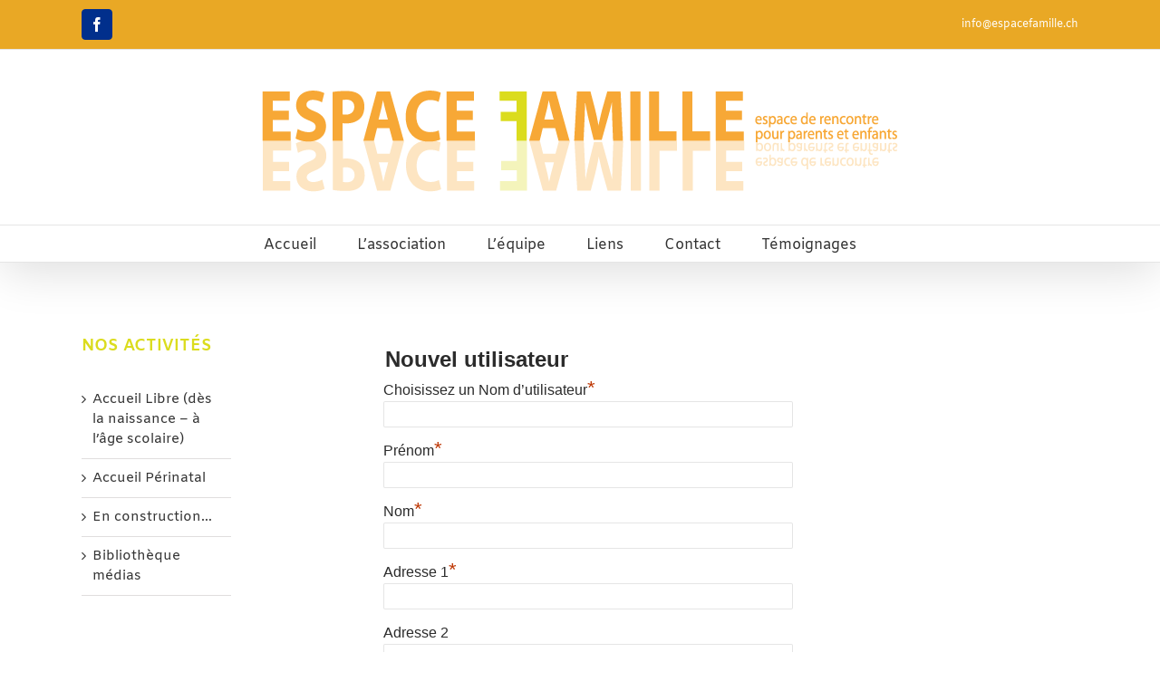

--- FILE ---
content_type: text/html; charset=UTF-8
request_url: https://www.espacefamille.ch/inscription-membres/
body_size: 9567
content:
<!DOCTYPE html>
<html class="" lang="fr-FR" prefix="og: http://ogp.me/ns# fb: http://ogp.me/ns/fb#">
<head>
	<meta http-equiv="X-UA-Compatible" content="IE=edge" />
	<meta http-equiv="Content-Type" content="text/html; charset=utf-8"/>
	<meta name="viewport" content="width=device-width, initial-scale=1" />
	<title>inscription membres &#8211; Espace Famille</title>
<link rel='dns-prefetch' href='//s.w.org' />
<link rel="alternate" type="application/rss+xml" title="Espace Famille &raquo; Flux" href="https://www.espacefamille.ch/feed/" />
<link rel="alternate" type="application/rss+xml" title="Espace Famille &raquo; Flux des commentaires" href="https://www.espacefamille.ch/comments/feed/" />
		
		
		
		
				
		<meta property="og:title" content="inscription membres"/>
		<meta property="og:type" content="article"/>
		<meta property="og:url" content="https://www.espacefamille.ch/inscription-membres/"/>
		<meta property="og:site_name" content="Espace Famille"/>
		<meta property="og:description" content=""/>

									<meta property="og:image" content="https://www.espacefamille.ch/medias/espace-famille-logo.png"/>
							<link rel='stylesheet' id='wp-block-library-css'  href='https://www.espacefamille.ch/wp-includes/css/dist/block-library/style.min.css?ver=a2ff78ea84a9ff5c851d6b9cdab91363' type='text/css' media='all' />
<link rel='stylesheet' id='avada-stylesheet-css'  href='https://www.espacefamille.ch/wp-content/themes/Avada/assets/css/style.min.css?ver=9e2249b5c367b3f1ada647e5764df263' type='text/css' media='all' />
<link rel='stylesheet' id='child-style-css'  href='https://www.espacefamille.ch/wp-content/themes/Avada-Child-Theme/style.css?ver=a2ff78ea84a9ff5c851d6b9cdab91363' type='text/css' media='all' />
<!--[if lte IE 9]>
<link rel='stylesheet' id='avada-IE-fontawesome-css'  href='https://www.espacefamille.ch/wp-content/themes/Avada/includes/lib/assets/fonts/fontawesome/font-awesome.min.css?ver=9e2249b5c367b3f1ada647e5764df263' type='text/css' media='all' />
<![endif]-->
<!--[if IE]>
<link rel='stylesheet' id='avada-IE-css'  href='https://www.espacefamille.ch/wp-content/themes/Avada/assets/css/ie.min.css?ver=9e2249b5c367b3f1ada647e5764df263' type='text/css' media='all' />
<![endif]-->
<link rel='stylesheet' id='wp-members-css'  href='https://www.espacefamille.ch/wp-content/plugins/wp-members/assets/css/forms/generic-no-float.min.css?ver=50d08ec75c3c1d6533b6d5721a93e558' type='text/css' media='all' />
<link rel='stylesheet' id='fusion-dynamic-css-css'  href='https://www.espacefamille.ch/medias/fusion-styles/4dd64685342af4b63d3ce9b3d8ba11ff.min.css?ver=a2ff78ea84a9ff5c851d6b9cdab91363' type='text/css' media='all' />
<script>if (document.location.protocol != "https:") {document.location = document.URL.replace(/^http:/i, "https:");}</script><script type='text/javascript' src='https://www.espacefamille.ch/wp-includes/js/jquery/jquery.js?ver=6af4e375716ace23a4cad31cd1b8b633'></script>
<script type='text/javascript' src='https://www.espacefamille.ch/wp-includes/js/jquery/jquery-migrate.min.js?ver=c006fc4e55bbed89e60b53fc8b2c2bcf'></script>
<link rel='https://api.w.org/' href='https://www.espacefamille.ch/wp-json/' />
<link rel="wlwmanifest" type="application/wlwmanifest+xml" href="https://www.espacefamille.ch/wp-includes/wlwmanifest.xml" /> 

<link rel="canonical" href="https://www.espacefamille.ch/inscription-membres/" />
<link rel='shortlink' href='https://www.espacefamille.ch/?p=144' />
<link rel="alternate" type="application/json+oembed" href="https://www.espacefamille.ch/wp-json/oembed/1.0/embed?url=https%3A%2F%2Fwww.espacefamille.ch%2Finscription-membres%2F" />
<link rel="alternate" type="text/xml+oembed" href="https://www.espacefamille.ch/wp-json/oembed/1.0/embed?url=https%3A%2F%2Fwww.espacefamille.ch%2Finscription-membres%2F&#038;format=xml" />
<style type="text/css" id="fusion-branding-style">#wpadminbar .avada-menu>.ab-item .ab-icon:before {background: url( https://www.espacefamille.ch/Newsite/medias/s-short-neg.png ) no-repeat center !important;background-size: auto !important;content: "";
						width: 21px;
						height: 21px;
						display: inline-block;
						background-size: contain !important;}</style>		
		
	<script type="text/javascript">
		var doc = document.documentElement;
		doc.setAttribute('data-useragent', navigator.userAgent);
	</script>

		<script src="https://www.espacefamille.ch/wp-content/themes/Avada-Child-Theme/royalslider/jquery-1.8.3.min.js" /></script> 
	<script src="https://www.espacefamille.ch/wp-content/themes/Avada-Child-Theme/royalslider/jquery.royalslider.min.js" /></script>
	<link href="https://www.espacefamille.ch/wp-content/themes/Avada-Child-Theme/royalslider/royalslider.css" rel="stylesheet">
	<script src="https://www.espacefamille.ch/wp-content/themes/Avada-Child-Theme/royalslider/jquery.easing-1.3.js" /></script>
	<link href="https://www.espacefamille.ch/wp-content/themes/Avada-Child-Theme/royalslider/skins/minimal-white/rs-minimal-white.css" rel="stylesheet"> 
</head>

<body data-rsssl=1 class="page-template-default page page-id-144 fusion-image-hovers fusion-body ltr fusion-sticky-header no-tablet-sticky-header no-mobile-sticky-header no-mobile-slidingbar no-mobile-totop mobile-logo-pos-center layout-wide-mode has-sidebar fusion-top-header menu-text-align-center mobile-menu-design-modern fusion-show-pagination-text fusion-header-layout-v5 avada-responsive avada-footer-fx-none fusion-search-form-classic fusion-avatar-square">
				<div id="wrapper" class="">
		<div id="home" style="position:relative;top:-1px;"></div>
		
			<header class="fusion-header-wrapper fusion-header-shadow">
				<div class="fusion-header-v5 fusion-logo-center fusion-sticky-menu-1 fusion-sticky-logo- fusion-mobile-logo- fusion-sticky-menu-only fusion-header-menu-align-center fusion-mobile-menu-design-modern">
					
<div class="fusion-secondary-header">
	<div class="fusion-row">
					<div class="fusion-alignleft">
				<div class="fusion-social-links-header"><div class="fusion-social-networks boxed-icons"><div class="fusion-social-networks-wrapper"><a  class="fusion-social-network-icon fusion-tooltip fusion-facebook fusion-icon-facebook" style="color:#ffffff;background-color:#012f8c;border-color:#012f8c;border-radius:4px;" href="https://www.facebook.com/espacefamille.ch/" target="_blank" rel="noopener noreferrer" data-placement="right" data-title="Facebook" data-toggle="tooltip" title="Facebook"><span class="screen-reader-text">Facebook</span></a></div></div></div>			</div>
							<div class="fusion-alignright">
				<div class="fusion-contact-info"><a href="mailto:info&#64;e&#115;&#112;a&#99;&#101;&#102;am&#105;&#108;&#108;e&#46;&#99;h">info&#64;e&#115;&#112;a&#99;&#101;&#102;am&#105;&#108;&#108;e&#46;&#99;h</a></div>			</div>
			</div>
</div>
<div class="fusion-header-sticky-height"></div>
<div class="fusion-sticky-header-wrapper"> <!-- start fusion sticky header wrapper -->
	<div class="fusion-header">
		<div class="fusion-row">
							<div class="fusion-logo" data-margin-top="31px" data-margin-bottom="31px" data-margin-left="0px" data-margin-right="0px">
			<a class="fusion-logo-link"  href="https://www.espacefamille.ch/" >

						<!-- standard logo -->
			<img src="https://www.espacefamille.ch/medias/espace-famille-logo.png" srcset="https://www.espacefamille.ch/medias/espace-famille-logo.png 1x" width="717" height="131" alt="Espace Famille Logo" retina_logo_url="" class="fusion-standard-logo" />

			
					</a>
		</div>
								<div class="fusion-mobile-menu-icons">
							<a href="#" class="fusion-icon fusion-icon-bars" aria-label="Toggle mobile menu" aria-expanded="false"></a>
		
		
		
			</div>
				
					</div>
	</div>
	<div class="fusion-secondary-main-menu">
		<div class="fusion-row">
			<nav class="fusion-main-menu" aria-label="Main Menu"><ul role="menubar" id="menu-menu-principal" class="fusion-menu"><li  id="menu-item-17"  class="menu-item menu-item-type-post_type menu-item-object-page menu-item-home menu-item-17"  ><a  href="https://www.espacefamille.ch/" class="fusion-bar-highlight" role="menuitem"><span class="menu-text">Accueil</span></a></li><li  id="menu-item-68"  class="menu-item menu-item-type-post_type menu-item-object-page menu-item-68"  ><a  href="https://www.espacefamille.ch/association/" class="fusion-bar-highlight" role="menuitem"><span class="menu-text">L&#8217;association</span></a></li><li  id="menu-item-16"  class="menu-item menu-item-type-post_type menu-item-object-page menu-item-16"  ><a  href="https://www.espacefamille.ch/equipe/" class="fusion-bar-highlight" role="menuitem"><span class="menu-text">L&#8217;équipe</span></a></li><li  id="menu-item-55"  class="menu-item menu-item-type-post_type menu-item-object-page menu-item-55"  ><a  href="https://www.espacefamille.ch/liens/" class="fusion-bar-highlight" role="menuitem"><span class="menu-text">Liens</span></a></li><li  id="menu-item-59"  class="menu-item menu-item-type-post_type menu-item-object-page menu-item-59"  ><a  href="https://www.espacefamille.ch/contact/" class="fusion-bar-highlight" role="menuitem"><span class="menu-text">Contact</span></a></li><li  id="menu-item-344"  class="menu-item menu-item-type-post_type menu-item-object-page menu-item-344"  ><a  href="https://www.espacefamille.ch/temoignages/" class="fusion-bar-highlight" role="menuitem"><span class="menu-text">Témoignages</span></a></li><li class="fusion-custom-menu-item fusion-main-menu-search"><a class="fusion-main-menu-icon fusion-bar-highlight" href="#" aria-label="Search" data-title="Search" title="Search"></a><div class="fusion-custom-menu-item-contents"><form role="search" class="searchform fusion-search-form" method="get" action="https://www.espacefamille.ch/">
	<div class="fusion-search-form-content">
		<div class="fusion-search-field search-field">
			<label class="screen-reader-text" for="s">Search for:</label>
			<input type="text" value="" name="s" class="s" placeholder="Search ..." required aria-required="true" aria-label="Search ..."/>
		</div>
		<div class="fusion-search-button search-button">
			<input type="submit" class="fusion-search-submit searchsubmit" value="&#xf002;" />
		</div>
	</div>
</form>
</div></li></ul></nav><nav class="fusion-main-menu fusion-sticky-menu" aria-label="Main Menu Sticky"><ul role="menubar" id="menu-main-menu-1" class="fusion-menu"><li   class="menu-item menu-item-type-post_type menu-item-object-page menu-item-home menu-item-17"  ><a  href="https://www.espacefamille.ch/" class="fusion-bar-highlight" role="menuitem"><span class="menu-text">Accueil</span></a></li><li   class="menu-item menu-item-type-post_type menu-item-object-page menu-item-68"  ><a  href="https://www.espacefamille.ch/association/" class="fusion-bar-highlight" role="menuitem"><span class="menu-text">L&#8217;association</span></a></li><li   class="menu-item menu-item-type-post_type menu-item-object-page menu-item-16"  ><a  href="https://www.espacefamille.ch/equipe/" class="fusion-bar-highlight" role="menuitem"><span class="menu-text">L&#8217;équipe</span></a></li><li   class="menu-item menu-item-type-post_type menu-item-object-page menu-item-55"  ><a  href="https://www.espacefamille.ch/liens/" class="fusion-bar-highlight" role="menuitem"><span class="menu-text">Liens</span></a></li><li   class="menu-item menu-item-type-post_type menu-item-object-page menu-item-59"  ><a  href="https://www.espacefamille.ch/contact/" class="fusion-bar-highlight" role="menuitem"><span class="menu-text">Contact</span></a></li><li   class="menu-item menu-item-type-post_type menu-item-object-page menu-item-344"  ><a  href="https://www.espacefamille.ch/temoignages/" class="fusion-bar-highlight" role="menuitem"><span class="menu-text">Témoignages</span></a></li><li class="fusion-custom-menu-item fusion-main-menu-search"><a class="fusion-main-menu-icon fusion-bar-highlight" href="#" aria-label="Search" data-title="Search" title="Search"></a><div class="fusion-custom-menu-item-contents"><form role="search" class="searchform fusion-search-form" method="get" action="https://www.espacefamille.ch/">
	<div class="fusion-search-form-content">
		<div class="fusion-search-field search-field">
			<label class="screen-reader-text" for="s">Search for:</label>
			<input type="text" value="" name="s" class="s" placeholder="Search ..." required aria-required="true" aria-label="Search ..."/>
		</div>
		<div class="fusion-search-button search-button">
			<input type="submit" class="fusion-search-submit searchsubmit" value="&#xf002;" />
		</div>
	</div>
</form>
</div></li></ul></nav><div class="fusion-mobile-navigation"><ul id="menu-menu-principal-1" class="fusion-mobile-menu"><li   class="menu-item menu-item-type-post_type menu-item-object-page menu-item-home menu-item-17"  ><a  href="https://www.espacefamille.ch/" class="fusion-bar-highlight" role="menuitem"><span class="menu-text">Accueil</span></a></li><li   class="menu-item menu-item-type-post_type menu-item-object-page menu-item-68"  ><a  href="https://www.espacefamille.ch/association/" class="fusion-bar-highlight" role="menuitem"><span class="menu-text">L&#8217;association</span></a></li><li   class="menu-item menu-item-type-post_type menu-item-object-page menu-item-16"  ><a  href="https://www.espacefamille.ch/equipe/" class="fusion-bar-highlight" role="menuitem"><span class="menu-text">L&#8217;équipe</span></a></li><li   class="menu-item menu-item-type-post_type menu-item-object-page menu-item-55"  ><a  href="https://www.espacefamille.ch/liens/" class="fusion-bar-highlight" role="menuitem"><span class="menu-text">Liens</span></a></li><li   class="menu-item menu-item-type-post_type menu-item-object-page menu-item-59"  ><a  href="https://www.espacefamille.ch/contact/" class="fusion-bar-highlight" role="menuitem"><span class="menu-text">Contact</span></a></li><li   class="menu-item menu-item-type-post_type menu-item-object-page menu-item-344"  ><a  href="https://www.espacefamille.ch/temoignages/" class="fusion-bar-highlight" role="menuitem"><span class="menu-text">Témoignages</span></a></li></ul></div>
<nav class="fusion-mobile-nav-holder fusion-mobile-menu-text-align-left"></nav>

	<nav class="fusion-mobile-nav-holder fusion-mobile-menu-text-align-left fusion-mobile-sticky-nav-holder"></nav>
					</div>
	</div>
</div> <!-- end fusion sticky header wrapper -->
				</div>
				<div class="fusion-clearfix"></div>
			</header>
							
		<div id="sliders-container">
					</div>
		

			
		
						
					<div class="fusion-page-title-bar fusion-page-title-bar-breadcrumbs fusion-page-title-bar-left">
	<div class="fusion-page-title-row">
		<div class="fusion-page-title-wrapper">
			<div class="fusion-page-title-captions">

				
				
			</div>

												<div class="fusion-page-title-secondary">
						<div class="fusion-breadcrumbs"><span itemscope itemtype="http://data-vocabulary.org/Breadcrumb"><a itemprop="url" href="https://www.espacefamille.ch"><span itemprop="title">Home</span></a></span><span class="fusion-breadcrumb-sep">/</span><span class="breadcrumb-leaf">inscription membres</span></div>					</div>
							
		</div>
	</div>
</div>
		
		
						
		
		
		
		<main id="main" role="main" class="clearfix " style="">
			<div class="fusion-row" style="">
			
					
				
		 <script id="addJS">
			 jQuery(document).ready(function($) {
			  jQuery.rsCSS3Easing.easeOutBack = 'cubic-bezier(0.175, 0.885, 0.320, 1.275)';
			  $('#slider-with-blocks-1').royalSlider({
				  	arrowsNav: false,
					arrowsNavAutoHide: false, 
					fadeinLoadedSlide: false,
					controlNavigationSpacing: 0,
					controlNavigation: 'bullets',
					imageScaleMode: 'fill',
					imageAlignCenter:true,
					blockLoop: true,
					loop: true,
					numImagesToPreload: 6,
					transitionType: 'fade',
					keyboardNavEnabled: true,
				  	autoPlay: {
						// autoplay options go gere
						enabled: true,
						pauseOnHover: true
					},
					block: {
				  		delay: 400
					}
			  });
			});
		</script>


<section id="content" style="float: right;">
	
					<div id="post-144" class="post-144 page type-page status-publish hentry">
			<span class="entry-title rich-snippet-hidden">inscription membres</span><span class="vcard rich-snippet-hidden"><span class="fn"><a href="https://www.espacefamille.ch" title="Articles par Gobecu S. Ejolaletupi" rel="author">Gobecu S. Ejolaletupi</a></span></span><span class="updated rich-snippet-hidden">2018-03-21T11:34:50+01:00</span>																			
			<div class="post-content">
				<p style="text-align: center;"><div id="wpmem_reg"><a id="register"></a><form name="form" method="post" action="https://www.espacefamille.ch/inscription-membres/" id="wpmem_register_form" class="form"><input type="hidden" id="_wpmem_register_nonce" name="_wpmem_register_nonce" value="baf7fe9eeb" /><input type="hidden" name="_wp_http_referer" value="/inscription-membres/" /><fieldset><legend>Nouvel utilisateur </legend><label for="username" class="text">Choisissez un Nom d’utilisateur<span class="req">*</span></label><div class="div_text"><input name="username" type="text" id="username" value="" class="textbox" required  /></div><label for="first_name" class="text">Prénom<span class="req">*</span></label><div class="div_text"><input name="first_name" type="text" id="first_name" value="" class="textbox" required  /></div><label for="last_name" class="text">Nom<span class="req">*</span></label><div class="div_text"><input name="last_name" type="text" id="last_name" value="" class="textbox" required  /></div><label for="addr1" class="text">Adresse 1<span class="req">*</span></label><div class="div_text"><input name="addr1" type="text" id="addr1" value="" class="textbox" required  /></div><label for="addr2" class="text">Adresse 2</label><div class="div_text"><input name="addr2" type="text" id="addr2" value="" class="textbox" /></div><label for="city" class="text">Ville<span class="req">*</span></label><div class="div_text"><input name="city" type="text" id="city" value="" class="textbox" required  /></div><label for="thestate" class="text">État<span class="req">*</span></label><div class="div_text"><input name="thestate" type="text" id="thestate" value="" class="textbox" required  /></div><label for="zip" class="text">Code postal<span class="req">*</span></label><div class="div_text"><input name="zip" type="text" id="zip" value="" class="textbox" required  /></div><label for="country" class="text">Pays<span class="req">*</span></label><div class="div_text"><input name="country" type="text" id="country" value="" class="textbox" required  /></div><label for="phone1" class="text">Téléphone professionnel<span class="req">*</span></label><div class="div_text"><input name="phone1" type="text" id="phone1" value="" class="textbox" required  /></div><label for="user_email" class="text">Courriel<span class="req">*</span></label><div class="div_text"><input name="user_email" type="email" id="user_email" value="" class="textbox" required  /></div><input name="a" type="hidden" value="register" /><input name="wpmem_reg_page" type="hidden" value="https://www.espacefamille.ch/inscription-membres/" /><div class="button_div"><input name="submit" type="submit" value="S’enregistrer" class="buttons" /></div><div class="req-text"><span class="req">*</span>Champ requis</div></fieldset></form></div></p>
							</div>
																													</div>
			
	<!-- --> 
					<!-- -->
	
</section>



<aside id="sidebar" role="complementary" class="sidebar fusion-widget-area fusion-content-widget-area fusion-sidebar-left fusion-slidingbarwidget1" style="float: left;" >
											
					<section id="nav_menu-2" class="fusion-slidingbar-widget-column widget widget_nav_menu"><h4 class="widget-title">NOS ACTIVITÉS</h4><div class="menu-navigation-2-container"><ul id="menu-navigation-2" class="menu"><li id="menu-item-109" class="menu-item menu-item-type-post_type menu-item-object-page menu-item-109"><a href="https://www.espacefamille.ch/accueil-0-4-ans/">Accueil Libre (dès la naissance &#8211; à l&#8217;âge scolaire)</a></li>
<li id="menu-item-108" class="menu-item menu-item-type-post_type menu-item-object-page menu-item-108"><a href="https://www.espacefamille.ch/accueil-perinatal/">Accueil Périnatal</a></li>
<li id="menu-item-106" class="menu-item menu-item-type-post_type menu-item-object-page menu-item-106"><a href="https://www.espacefamille.ch/gym-douce-parents-enfants/">En construction&#8230;</a></li>
<li id="menu-item-103" class="menu-item menu-item-type-post_type menu-item-object-page menu-item-103"><a href="https://www.espacefamille.ch/bibliotheque-medias/">Bibliothèque médias</a></li>
</ul></div><div style="clear:both;"></div></section>			</aside>








					
				</div>  <!-- fusion-row -->
			</main>  <!-- #main -->
			
			
			
										
				<div class="fusion-footer">
						
	<footer role="contentinfo" class="fusion-footer-widget-area fusion-widget-area">
		<div class="fusion-row">
			<div class="fusion-columns fusion-columns-4 fusion-widget-area">
				
																									<div class="fusion-column col-lg-3 col-md-3 col-sm-3">
							<section id="custom_html-2" class="widget_text fusion-footer-widget-column widget widget_custom_html"><h4 class="widget-title">Espace Famille</h4><div class="textwidget custom-html-widget"><div class="contact-info-container">
<p>21 Chemin du Signal<br />
1233 Bernex<br />
<a href="mailto:info@espacefamille.ch" target="_blank" rel="noopener noreferrer">info@espacefamille.ch</a></p>
</div></div><div style="clear:both;"></div></section><section id="widget_wpmemwidget-3" class="fusion-footer-widget-column widget wp-members"><div id="wp-members"><h4 class="widget-title">Statut</h4><form name="form" method="post" action="https://www.espacefamille.ch/inscription-membres/" id="wpmem_login_widget_form" class="widget_form"><fieldset><label for="log">Identifiant ou e-mail</label><div class="div_text"><input name="log" type="text" id="log" value="" class="username" required  /></div><label for="pwd">Mot de passe</label><div class="div_text"><input name="pwd" type="password" id="pwd" class="password" required  /></div><input type="hidden" name="rememberme" value="forever" /><input type="hidden" name="redirect_to" value="https://www.espacefamille.ch/inscription-membres/" /><input type="hidden" name="a" value="login" /><input type="hidden" name="slog" value="true" /><div class="button_div"><input type="submit" name="Submit" class="buttons" value="se connecter" /> <a href="https://www.espacefamille.ch/inscription-membres/">S’enregistrer</a></div></fieldset></form></div><div style="clear:both;"></div></section>																					</div>
																										<div class="fusion-column col-lg-3 col-md-3 col-sm-3">
							<section id="execphp-2" class="fusion-footer-widget-column widget widget_execphp"><h4 class="widget-title">Newsletter</h4>			<div class="execphpwidget"><form method="post" action="https://newsletter.infomaniak.com/external/submit" class="inf-form" target="_blank"><input type="email" name="email" style="display:none" /><input type="hidden" name="key" value="[base64]"><input type="hidden" name="webform_id" value="3581"><style> .inf-main{  } .inf-main .inf-content { margin-top:13px;} .inf-main h4, .inf-main span, .inf-main label, .inf-main input, .inf-main .inf-submit, .inf-main .inf-success p a { color:#ffffff; font-size:14px; } .inf-main h4{ font-size:18px; margin:0px 0px 13px 0px; } .inf-main h4, .inf-main label{ font-weight:bold; } .inf-main .inf-input { margin-bottom:7px; } .inf-main label { display:block;} .inf-main input{ height:35px; color:#999999; border: 1px solid #E9E9E9; border:none; padding-left:7px; } .inf-main .inf-input.inf-error label, .inf-main .inf-input.inf-error span.inf-message{ color: #cc0033; } .inf-main .inf-input.inf-error input{ border: 1px solid #cc0033; } .inf-main .inf-input input { width:100%;} .inf-main .inf-input.inf-error span.inf-message { display: block; } .inf-main .inf-submit { text-align:right;} .inf-main .inf-submit input{ background-color:transparent; color:#ffffff; border:none; font-weight: normal; height:auto; padding:7px; } .inf-main .inf-submit input.disabled{ opacity: 0.4; } .inf-btn { color: rgb(85, 85, 85); border: medium none; font-weight: normal; height: auto; padding: 7px; display: inline-block; background-color: white; box-shadow: 0px 1px 1px rgba(0, 0, 0, 0.24); border-radius: 2px; line-height: 1em; } </style> <div class="inf-main"> <h4></h4> <span>inscrivez-vous à notre Newsletter</span> <div class="inf-success" style="display:none"> <h4>Votre inscription a été enregistrée avec succès !</h4> <p> <a href="#" class="inf-btn"><<</a> </p> </div> <div class="inf-content"> <div class="inf-input inf-input-text"> <input type="text" name="inf[1]" data-inf-meta = "1" data-inf-error = "Merci de renseigner une adresse email" required="required" placeholder="Email" > </div> <div class="inf-submit"> <input type="submit" name="" value="Valider"> </div> </div> </div> </form></div>
		<div style="clear:both;"></div></section>																					</div>
																										<div class="fusion-column col-lg-3 col-md-3 col-sm-3">
							<section id="nav_menu-3" class="fusion-footer-widget-column widget widget_nav_menu"><div class="menu-menu-principal-container"><ul id="menu-menu-principal-2" class="menu"><li class="menu-item menu-item-type-post_type menu-item-object-page menu-item-home menu-item-17"><a href="https://www.espacefamille.ch/">Accueil</a></li>
<li class="menu-item menu-item-type-post_type menu-item-object-page menu-item-68"><a href="https://www.espacefamille.ch/association/">L&#8217;association</a></li>
<li class="menu-item menu-item-type-post_type menu-item-object-page menu-item-16"><a href="https://www.espacefamille.ch/equipe/">L&#8217;équipe</a></li>
<li class="menu-item menu-item-type-post_type menu-item-object-page menu-item-55"><a href="https://www.espacefamille.ch/liens/">Liens</a></li>
<li class="menu-item menu-item-type-post_type menu-item-object-page menu-item-59"><a href="https://www.espacefamille.ch/contact/">Contact</a></li>
<li class="menu-item menu-item-type-post_type menu-item-object-page menu-item-344"><a href="https://www.espacefamille.ch/temoignages/">Témoignages</a></li>
</ul></div><div style="clear:both;"></div></section>																					</div>
																										<div class="fusion-column fusion-column-last col-lg-3 col-md-3 col-sm-3">
							<section id="nav_menu-4" class="fusion-footer-widget-column widget widget_nav_menu"><div class="menu-navigation-2-container"><ul id="menu-navigation-3" class="menu"><li class="menu-item menu-item-type-post_type menu-item-object-page menu-item-109"><a href="https://www.espacefamille.ch/accueil-0-4-ans/">Accueil Libre (dès la naissance &#8211; à l&#8217;âge scolaire)</a></li>
<li class="menu-item menu-item-type-post_type menu-item-object-page menu-item-108"><a href="https://www.espacefamille.ch/accueil-perinatal/">Accueil Périnatal</a></li>
<li class="menu-item menu-item-type-post_type menu-item-object-page menu-item-106"><a href="https://www.espacefamille.ch/gym-douce-parents-enfants/">En construction&#8230;</a></li>
<li class="menu-item menu-item-type-post_type menu-item-object-page menu-item-103"><a href="https://www.espacefamille.ch/bibliotheque-medias/">Bibliothèque médias</a></li>
</ul></div><div style="clear:both;"></div></section>																					</div>
																											
				<div class="fusion-clearfix"></div>
			</div> <!-- fusion-columns -->
		</div> <!-- fusion-row -->
	</footer> <!-- fusion-footer-widget-area -->

	
	<footer id="footer" class="fusion-footer-copyright-area">
		<div class="fusion-row">
			<div class="fusion-copyright-content">

				<div class="fusion-copyright-notice">
		<div>
		Copyright 2018 Espace Famille – <a href="http://stamina.ch" target="_blank">développé par Stamina</a>	</div>
</div>
<div class="fusion-social-links-footer">
	<div class="fusion-social-networks"><div class="fusion-social-networks-wrapper"><a  class="fusion-social-network-icon fusion-tooltip fusion-facebook fusion-icon-facebook" style="color:#ffffff;" href="https://www.facebook.com/espacefamille.ch/" target="_blank" rel="noopener noreferrer" data-placement="top" data-title="Facebook" data-toggle="tooltip" title="Facebook"><span class="screen-reader-text">Facebook</span></a></div></div></div>

			</div> <!-- fusion-fusion-copyright-content -->
		</div> <!-- fusion-row -->
	</footer> <!-- #footer -->
				</div> <!-- fusion-footer -->
			
								</div> <!-- wrapper -->

								<a class="fusion-one-page-text-link fusion-page-load-link"></a>

						<script type="text/javascript">
				jQuery( document ).ready( function() {
					var ajaxurl = 'https://www.espacefamille.ch/wp-admin/admin-ajax.php';
					if ( 0 < jQuery( '.fusion-login-nonce' ).length ) {
						jQuery.get( ajaxurl, { 'action': 'fusion_login_nonce' }, function( response ) {
							jQuery( '.fusion-login-nonce' ).html( response );
						});
					}
				});
				</script>
				<!--[if IE 9]>
<script type='text/javascript' src='https://www.espacefamille.ch/wp-content/themes/Avada/includes/lib/assets/min/js/general/fusion-ie9.js?ver=f2cd8ee661412256c322db356701fa36'></script>
<![endif]-->
<script type='text/javascript' src='https://www.espacefamille.ch/wp-content/themes/Avada/includes/lib/assets/min/js/library/jquery.fitvids.js?ver=2529aef61370f25790fdcd2d09a3bb5d'></script>
<script type='text/javascript'>
/* <![CDATA[ */
var fusionVideoGeneralVars = {"status_vimeo":"1","status_yt":"1"};
/* ]]> */
</script>
<script type='text/javascript' src='https://www.espacefamille.ch/wp-content/themes/Avada/includes/lib/assets/min/js/library/fusion-video-general.js?ver=f2cd8ee661412256c322db356701fa36'></script>
<script type='text/javascript'>
/* <![CDATA[ */
var fusionLightboxVideoVars = {"lightbox_video_width":"1280","lightbox_video_height":"720"};
/* ]]> */
</script>
<script type='text/javascript' src='https://www.espacefamille.ch/wp-content/themes/Avada/includes/lib/assets/min/js/library/jquery.ilightbox.js?ver=91eadd4a4d3809faa9b61bbfa512f46e'></script>
<script type='text/javascript' src='https://www.espacefamille.ch/wp-content/themes/Avada/includes/lib/assets/min/js/library/jquery.mousewheel.js?ver=9d00cd13d63c47abf8f33d44d3dba75f'></script>
<script type='text/javascript'>
/* <![CDATA[ */
var fusionLightboxVars = {"status_lightbox":"1","lightbox_gallery":"1","lightbox_skin":"metro-white","lightbox_title":"1","lightbox_arrows":"1","lightbox_slideshow_speed":"5000","lightbox_autoplay":"","lightbox_opacity":"0.9","lightbox_desc":"1","lightbox_social":"1","lightbox_deeplinking":"1","lightbox_path":"vertical","lightbox_post_images":"1","lightbox_animation_speed":"Normal"};
/* ]]> */
</script>
<script type='text/javascript' src='https://www.espacefamille.ch/wp-content/themes/Avada/includes/lib/assets/min/js/general/fusion-lightbox.js?ver=f2cd8ee661412256c322db356701fa36'></script>
<script type='text/javascript' src='https://www.espacefamille.ch/wp-content/themes/Avada/includes/lib/assets/min/js/library/imagesLoaded.js?ver=4b1fdbd62e402ed993472907dcc17c6b'></script>
<script type='text/javascript' src='https://www.espacefamille.ch/wp-content/themes/Avada/includes/lib/assets/min/js/library/isotope.js?ver=0400db1fa10d53868fe671b7ebced1c0'></script>
<script type='text/javascript' src='https://www.espacefamille.ch/wp-content/themes/Avada/includes/lib/assets/min/js/library/packery.js?ver=60b6e7ab7fe59b8c17cc3828d6037a00'></script>
<script type='text/javascript'>
/* <![CDATA[ */
var avadaPortfolioVars = {"lightbox_behavior":"all","infinite_finished_msg":"<em>All items displayed.<\/em>","infinite_blog_text":"<em>Loading the next set of posts...<\/em>","content_break_point":"800"};
/* ]]> */
</script>
<script type='text/javascript' src='https://www.espacefamille.ch/wp-content/plugins/fusion-core/js/min/avada-portfolio.js?ver=f2cd8ee661412256c322db356701fa36'></script>
<script type='text/javascript' src='https://www.espacefamille.ch/wp-content/themes/Avada/includes/lib/assets/min/js/library/jquery.infinitescroll.js?ver=253fc6482f12a79ca768c3bb30844588'></script>
<script type='text/javascript' src='https://www.espacefamille.ch/wp-content/plugins/fusion-core/js/min/avada-faqs.js?ver=f2cd8ee661412256c322db356701fa36'></script>
<script type='text/javascript' src='https://www.espacefamille.ch/wp-content/themes/Avada/includes/lib/assets/min/js/library/jquery.cycle.js?ver=73dc8413998b36fc27e89fa88e229428'></script>
<script type='text/javascript'>
/* <![CDATA[ */
var fusionTestimonialVars = {"testimonials_speed":"4000"};
/* ]]> */
</script>
<script type='text/javascript' src='https://www.espacefamille.ch/wp-content/plugins/fusion-builder/assets/js/min/general/fusion-testimonials.js?ver=f2cd8ee661412256c322db356701fa36'></script>
<script type='text/javascript' src='https://www.espacefamille.ch/wp-content/themes/Avada/includes/lib/assets/min/js/library/cssua.js?ver=7831e85c964157fd2ba8861a5c5be2ab'></script>
<script type='text/javascript' src='https://www.espacefamille.ch/wp-content/themes/Avada/includes/lib/assets/min/js/library/jquery.waypoints.js?ver=f49b6d8708d271b9752470ecdf9dadec'></script>
<script type='text/javascript' src='https://www.espacefamille.ch/wp-content/themes/Avada/includes/lib/assets/min/js/library/modernizr.js?ver=37651ffe78d5854f66f4a9f6d4f1657b'></script>
<script type='text/javascript' src='https://www.espacefamille.ch/wp-content/themes/Avada/includes/lib/assets/min/js/general/fusion-waypoints.js?ver=f2cd8ee661412256c322db356701fa36'></script>
<script type='text/javascript'>
/* <![CDATA[ */
var fusionAnimationsVars = {"disable_mobile_animate_css":"0"};
/* ]]> */
</script>
<script type='text/javascript' src='https://www.espacefamille.ch/wp-content/plugins/fusion-builder/assets/js/min/general/fusion-animations.js?ver=f2cd8ee661412256c322db356701fa36'></script>
<script type='text/javascript'>
/* <![CDATA[ */
var fusionEqualHeightVars = {"content_break_point":"800"};
/* ]]> */
</script>
<script type='text/javascript' src='https://www.espacefamille.ch/wp-content/themes/Avada/includes/lib/assets/min/js/general/fusion-equal-heights.js?ver=f2cd8ee661412256c322db356701fa36'></script>
<script type='text/javascript' src='https://www.espacefamille.ch/wp-content/plugins/fusion-builder/assets/js/min/general/fusion-content-boxes.js?ver=f2cd8ee661412256c322db356701fa36'></script>
<script type='text/javascript' src='https://www.espacefamille.ch/wp-content/plugins/fusion-builder/assets/js/min/library/jquery.countdown.js?ver=628e6e0540c05872b34dda72138728cc'></script>
<script type='text/javascript' src='https://www.espacefamille.ch/wp-content/plugins/fusion-builder/assets/js/min/general/fusion-countdown.js?ver=f2cd8ee661412256c322db356701fa36'></script>
<script type='text/javascript' src='https://www.espacefamille.ch/wp-content/plugins/fusion-builder/assets/js/min/library/jquery.countTo.js?ver=f2cd8ee661412256c322db356701fa36'></script>
<script type='text/javascript' src='https://www.espacefamille.ch/wp-content/themes/Avada/includes/lib/assets/min/js/library/jquery.appear.js?ver=f2cd8ee661412256c322db356701fa36'></script>
<script type='text/javascript'>
/* <![CDATA[ */
var fusionCountersBox = {"counter_box_speed":"1000"};
/* ]]> */
</script>
<script type='text/javascript' src='https://www.espacefamille.ch/wp-content/plugins/fusion-builder/assets/js/min/general/fusion-counters-box.js?ver=f2cd8ee661412256c322db356701fa36'></script>
<script type='text/javascript' src='https://www.espacefamille.ch/wp-content/themes/Avada/includes/lib/assets/min/js/library/bootstrap.modal.js?ver=db5f662125570ae0b2ab6bb480f12556'></script>
<script type='text/javascript' src='https://www.espacefamille.ch/wp-content/plugins/fusion-builder/assets/js/min/general/fusion-modal.js?ver=f2cd8ee661412256c322db356701fa36'></script>
<script type='text/javascript'>
/* <![CDATA[ */
var fusionMapsVars = {"admin_ajax":"https:\/\/www.espacefamille.ch\/wp-admin\/admin-ajax.php"};
/* ]]> */
</script>
<script type='text/javascript' src='https://www.espacefamille.ch/wp-content/themes/Avada/includes/lib/assets/min/js/library/jquery.fusion_maps.js?ver=5b4c2f9ecbf5bf7d2e8022927fba2916'></script>
<script type='text/javascript' src='https://www.espacefamille.ch/wp-content/themes/Avada/includes/lib/assets/min/js/general/fusion-google-map.js?ver=f2cd8ee661412256c322db356701fa36'></script>
<script type='text/javascript' src='https://www.espacefamille.ch/wp-content/themes/Avada/includes/lib/assets/min/js/library/jquery.fade.js?ver=f2cd8ee661412256c322db356701fa36'></script>
<script type='text/javascript' src='https://www.espacefamille.ch/wp-content/themes/Avada/includes/lib/assets/min/js/library/jquery.requestAnimationFrame.js?ver=f2cd8ee661412256c322db356701fa36'></script>
<script type='text/javascript' src='https://www.espacefamille.ch/wp-content/themes/Avada/includes/lib/assets/min/js/library/fusion-parallax.js?ver=f2cd8ee661412256c322db356701fa36'></script>
<script type='text/javascript'>
/* <![CDATA[ */
var fusionVideoBgVars = {"status_vimeo":"1","status_yt":"1"};
/* ]]> */
</script>
<script type='text/javascript' src='https://www.espacefamille.ch/wp-content/themes/Avada/includes/lib/assets/min/js/library/fusion-video-bg.js?ver=f2cd8ee661412256c322db356701fa36'></script>
<script type='text/javascript'>
/* <![CDATA[ */
var fusionContainerVars = {"content_break_point":"800","container_hundred_percent_height_mobile":"0","is_sticky_header_transparent":"0"};
/* ]]> */
</script>
<script type='text/javascript' src='https://www.espacefamille.ch/wp-content/plugins/fusion-builder/assets/js/min/general/fusion-container.js?ver=f2cd8ee661412256c322db356701fa36'></script>
<script type='text/javascript' src='https://www.espacefamille.ch/wp-content/plugins/fusion-builder/assets/js/min/general/fusion-events.js?ver=f2cd8ee661412256c322db356701fa36'></script>
<script type='text/javascript'>
/* <![CDATA[ */
var fusionRecentPostsVars = {"infinite_loading_text":"<em>Loading the next set of posts...<\/em>","infinite_finished_msg":"<em>All items displayed.<\/em>","slideshow_autoplay":"1","slideshow_speed":"7000","pagination_video_slide":"","status_yt":"1"};
/* ]]> */
</script>
<script type='text/javascript' src='https://www.espacefamille.ch/wp-content/plugins/fusion-builder/assets/js/min/general/fusion-recent-posts.js?ver=f2cd8ee661412256c322db356701fa36'></script>
<script type='text/javascript' src='https://www.espacefamille.ch/wp-content/plugins/fusion-builder/assets/js/min/general/fusion-title.js?ver=f2cd8ee661412256c322db356701fa36'></script>
<script type='text/javascript' src='https://www.espacefamille.ch/wp-content/plugins/fusion-builder/assets/js/min/library/jquery.event.move.js?ver=c5e5244d511dade8ec3054719b284055'></script>
<script type='text/javascript' src='https://www.espacefamille.ch/wp-content/plugins/fusion-builder/assets/js/min/general/fusion-image-before-after.js?ver=628e6e0540c05872b34dda72138728cc'></script>
<script type='text/javascript' src='https://www.espacefamille.ch/wp-content/themes/Avada/includes/lib/assets/min/js/library/jquery.easyPieChart.js?ver=290cda71f8f978947d9966824e409580'></script>
<script type='text/javascript' src='https://www.espacefamille.ch/wp-content/plugins/fusion-builder/assets/js/min/general/fusion-counters-circle.js?ver=f2cd8ee661412256c322db356701fa36'></script>
<script type='text/javascript' src='https://www.espacefamille.ch/wp-content/plugins/fusion-builder/assets/js/min/general/fusion-progress.js?ver=f2cd8ee661412256c322db356701fa36'></script>
<script type='text/javascript'>
/* <![CDATA[ */
var fusionBgImageVars = {"content_break_point":"800"};
/* ]]> */
</script>
<script type='text/javascript' src='https://www.espacefamille.ch/wp-content/plugins/fusion-builder/assets/js/min/general/fusion-column-bg-image.js?ver=f2cd8ee661412256c322db356701fa36'></script>
<script type='text/javascript' src='https://www.espacefamille.ch/wp-content/plugins/fusion-builder/assets/js/min/general/fusion-column.js?ver=f2cd8ee661412256c322db356701fa36'></script>
<script type='text/javascript' src='https://www.espacefamille.ch/wp-content/plugins/fusion-builder/assets/js/min/library/Chart.js?ver=d75df3cb0a84fa629b4c6487803c9cf1'></script>
<script type='text/javascript' src='https://www.espacefamille.ch/wp-content/plugins/fusion-builder/assets/js/min/general/fusion-chart.js?ver=f2cd8ee661412256c322db356701fa36'></script>
<script type='text/javascript' src='https://www.espacefamille.ch/wp-content/themes/Avada/includes/lib/assets/min/js/library/bootstrap.transition.js?ver=d972f76c7228504eb30ce652e2224501'></script>
<script type='text/javascript' src='https://www.espacefamille.ch/wp-content/themes/Avada/includes/lib/assets/min/js/library/bootstrap.tab.js?ver=db5f662125570ae0b2ab6bb480f12556'></script>
<script type='text/javascript'>
/* <![CDATA[ */
var fusionTabVars = {"content_break_point":"800"};
/* ]]> */
</script>
<script type='text/javascript' src='https://www.espacefamille.ch/wp-content/plugins/fusion-builder/assets/js/min/general/fusion-tabs.js?ver=f2cd8ee661412256c322db356701fa36'></script>
<script type='text/javascript' src='https://www.espacefamille.ch/wp-content/plugins/fusion-builder/assets/js/min/general/fusion-syntax-highlighter.js?ver=f2cd8ee661412256c322db356701fa36'></script>
<script type='text/javascript' src='https://www.espacefamille.ch/wp-content/plugins/fusion-builder/assets/js/min/general/fusion-flip-boxes.js?ver=f2cd8ee661412256c322db356701fa36'></script>
<script type='text/javascript' src='https://www.espacefamille.ch/wp-content/plugins/fusion-builder/assets/js/min/general/fusion-gallery.js?ver=f2cd8ee661412256c322db356701fa36'></script>
<script type='text/javascript' src='https://www.espacefamille.ch/wp-content/themes/Avada/includes/lib/assets/min/js/library/bootstrap.collapse.js?ver=db5f662125570ae0b2ab6bb480f12556'></script>
<script type='text/javascript' src='https://www.espacefamille.ch/wp-content/plugins/fusion-builder/assets/js/min/general/fusion-toggles.js?ver=f2cd8ee661412256c322db356701fa36'></script>
<script type='text/javascript' src='https://www.espacefamille.ch/wp-content/themes/Avada/includes/lib/assets/min/js/library/vimeoPlayer.js?ver=b50a51bcbbee0438aa8aa9f861e37703'></script>
<script type='text/javascript'>
/* <![CDATA[ */
var fusionVideoVars = {"status_vimeo":"1"};
/* ]]> */
</script>
<script type='text/javascript' src='https://www.espacefamille.ch/wp-content/plugins/fusion-builder/assets/js/min/general/fusion-video.js?ver=f2cd8ee661412256c322db356701fa36'></script>
<script type='text/javascript' src='https://www.espacefamille.ch/wp-content/themes/Avada/includes/lib/assets/min/js/library/jquery.hoverintent.js?ver=f2cd8ee661412256c322db356701fa36'></script>
<script type='text/javascript' src='https://www.espacefamille.ch/wp-content/themes/Avada/assets/min/js/general/avada-vertical-menu-widget.js?ver=f2cd8ee661412256c322db356701fa36'></script>
<script type='text/javascript' src='https://www.espacefamille.ch/wp-content/themes/Avada/includes/lib/assets/min/js/library/bootstrap.tooltip.js?ver=1d0ad08d154e7e50604c04072fee96f7'></script>
<script type='text/javascript' src='https://www.espacefamille.ch/wp-content/themes/Avada/includes/lib/assets/min/js/library/bootstrap.popover.js?ver=1d0ad08d154e7e50604c04072fee96f7'></script>
<script type='text/javascript' src='https://www.espacefamille.ch/wp-content/themes/Avada/includes/lib/assets/min/js/library/jquery.carouFredSel.js?ver=8b635b9a65ab5314e0b33343d92f3c5f'></script>
<script type='text/javascript' src='https://www.espacefamille.ch/wp-content/themes/Avada/includes/lib/assets/min/js/library/jquery.easing.js?ver=a44896476a75cfaae23ac199f3e85fdc'></script>
<script type='text/javascript' src='https://www.espacefamille.ch/wp-content/themes/Avada/includes/lib/assets/min/js/library/jquery.flexslider.js?ver=5b4c2f9ecbf5bf7d2e8022927fba2916'></script>
<script type='text/javascript' src='https://www.espacefamille.ch/wp-content/themes/Avada/includes/lib/assets/min/js/library/jquery.hoverflow.js?ver=f2cd8ee661412256c322db356701fa36'></script>
<script type='text/javascript' src='https://www.espacefamille.ch/wp-content/themes/Avada/includes/lib/assets/min/js/library/jquery.placeholder.js?ver=be8e51f01d83e22815f44f1d3add1364'></script>
<script type='text/javascript' src='https://www.espacefamille.ch/wp-content/themes/Avada/includes/lib/assets/min/js/library/jquery.touchSwipe.js?ver=adda91e0bb1775182b308ca20a670384'></script>
<script type='text/javascript' src='https://www.espacefamille.ch/wp-content/themes/Avada/includes/lib/assets/min/js/general/fusion-alert.js?ver=f2cd8ee661412256c322db356701fa36'></script>
<script type='text/javascript'>
/* <![CDATA[ */
var fusionCarouselVars = {"related_posts_speed":"2500","carousel_speed":"2500"};
/* ]]> */
</script>
<script type='text/javascript' src='https://www.espacefamille.ch/wp-content/themes/Avada/includes/lib/assets/min/js/general/fusion-carousel.js?ver=f2cd8ee661412256c322db356701fa36'></script>
<script type='text/javascript'>
/* <![CDATA[ */
var fusionFlexSliderVars = {"status_vimeo":"1","page_smoothHeight":"false","slideshow_autoplay":"1","slideshow_speed":"7000","pagination_video_slide":"","status_yt":"1","flex_smoothHeight":"false"};
/* ]]> */
</script>
<script type='text/javascript' src='https://www.espacefamille.ch/wp-content/themes/Avada/includes/lib/assets/min/js/general/fusion-flexslider.js?ver=f2cd8ee661412256c322db356701fa36'></script>
<script type='text/javascript' src='https://www.espacefamille.ch/wp-content/themes/Avada/includes/lib/assets/min/js/general/fusion-popover.js?ver=f2cd8ee661412256c322db356701fa36'></script>
<script type='text/javascript' src='https://www.espacefamille.ch/wp-content/themes/Avada/includes/lib/assets/min/js/general/fusion-tooltip.js?ver=f2cd8ee661412256c322db356701fa36'></script>
<script type='text/javascript' src='https://www.espacefamille.ch/wp-content/themes/Avada/includes/lib/assets/min/js/general/fusion-sharing-box.js?ver=f2cd8ee661412256c322db356701fa36'></script>
<script type='text/javascript'>
/* <![CDATA[ */
var fusionBlogVars = {"infinite_blog_text":"<em>Loading the next set of posts...<\/em>","infinite_finished_msg":"<em>All items displayed.<\/em>","slideshow_autoplay":"1","slideshow_speed":"7000","pagination_video_slide":"","status_yt":"1","lightbox_behavior":"all","blog_pagination_type":"Pagination","flex_smoothHeight":"false"};
/* ]]> */
</script>
<script type='text/javascript' src='https://www.espacefamille.ch/wp-content/themes/Avada/includes/lib/assets/min/js/general/fusion-blog.js?ver=f2cd8ee661412256c322db356701fa36'></script>
<script type='text/javascript' src='https://www.espacefamille.ch/wp-content/themes/Avada/includes/lib/assets/min/js/general/fusion-button.js?ver=f2cd8ee661412256c322db356701fa36'></script>
<script type='text/javascript' src='https://www.espacefamille.ch/wp-content/themes/Avada/includes/lib/assets/min/js/general/fusion-general-global.js?ver=f2cd8ee661412256c322db356701fa36'></script>
<script type='text/javascript'>
/* <![CDATA[ */
var fusionIe1011Vars = {"form_bg_color":"#ffffff"};
/* ]]> */
</script>
<script type='text/javascript' src='https://www.espacefamille.ch/wp-content/themes/Avada/includes/lib/assets/min/js/general/fusion-ie1011.js?ver=f2cd8ee661412256c322db356701fa36'></script>
<script type='text/javascript'>
/* <![CDATA[ */
var avadaHeaderVars = {"header_position":"top","header_layout":"v5","header_sticky":"1","header_sticky_type2_layout":"menu_only","side_header_break_point":"800","header_sticky_mobile":"0","header_sticky_tablet":"0","mobile_menu_design":"modern","sticky_header_shrinkage":"1","nav_height":"40","nav_highlight_border":"3","nav_highlight_style":"bar","logo_margin_top":"31px","logo_margin_bottom":"31px","layout_mode":"wide","header_padding_top":"0px","header_padding_bottom":"0px","offset_scroll":"full"};
/* ]]> */
</script>
<script type='text/javascript' src='https://www.espacefamille.ch/wp-content/themes/Avada/assets/min/js/general/avada-header.js?ver=9e2249b5c367b3f1ada647e5764df263'></script>
<script type='text/javascript'>
/* <![CDATA[ */
var avadaMenuVars = {"header_position":"Top","logo_alignment":"Center","header_sticky":"1","side_header_break_point":"800","mobile_menu_design":"modern","dropdown_goto":"Go to...","mobile_nav_cart":"Shopping Cart","mobile_submenu_open":"Open Sub Menu","mobile_submenu_close":"Close Sub Menu","submenu_slideout":"1"};
/* ]]> */
</script>
<script type='text/javascript' src='https://www.espacefamille.ch/wp-content/themes/Avada/assets/min/js/general/avada-menu.js?ver=9e2249b5c367b3f1ada647e5764df263'></script>
<script type='text/javascript'>
/* <![CDATA[ */
var fusionScrollToAnchorVars = {"content_break_point":"800","container_hundred_percent_height_mobile":"0"};
/* ]]> */
</script>
<script type='text/javascript' src='https://www.espacefamille.ch/wp-content/themes/Avada/includes/lib/assets/min/js/general/fusion-scroll-to-anchor.js?ver=f2cd8ee661412256c322db356701fa36'></script>
<script type='text/javascript'>
/* <![CDATA[ */
var fusionTypographyVars = {"site_width":"1100px","typography_responsive":"","typography_sensitivity":"0.6","typography_factor":"1.5","elements":"h1, h2, h3, h4, h5, h6"};
/* ]]> */
</script>
<script type='text/javascript' src='https://www.espacefamille.ch/wp-content/themes/Avada/includes/lib/assets/min/js/general/fusion-responsive-typography.js?ver=f2cd8ee661412256c322db356701fa36'></script>
<script type='text/javascript' src='https://www.espacefamille.ch/wp-content/themes/Avada/assets/min/js/library/bootstrap.scrollspy.js?ver=0db6ab720b034fa6920c4a7dc294b7df'></script>
<script type='text/javascript'>
/* <![CDATA[ */
var avadaCommentVars = {"title_style_type":"double solid","title_margin_top":"0px","title_margin_bottom":"31px"};
/* ]]> */
</script>
<script type='text/javascript' src='https://www.espacefamille.ch/wp-content/themes/Avada/assets/min/js/general/avada-comments.js?ver=9e2249b5c367b3f1ada647e5764df263'></script>
<script type='text/javascript' src='https://www.espacefamille.ch/wp-content/themes/Avada/assets/min/js/general/avada-general-footer.js?ver=9e2249b5c367b3f1ada647e5764df263'></script>
<script type='text/javascript' src='https://www.espacefamille.ch/wp-content/themes/Avada/assets/min/js/general/avada-quantity.js?ver=9e2249b5c367b3f1ada647e5764df263'></script>
<script type='text/javascript' src='https://www.espacefamille.ch/wp-content/themes/Avada/assets/min/js/general/avada-scrollspy.js?ver=9e2249b5c367b3f1ada647e5764df263'></script>
<script type='text/javascript' src='https://www.espacefamille.ch/wp-content/themes/Avada/assets/min/js/general/avada-select.js?ver=9e2249b5c367b3f1ada647e5764df263'></script>
<script type='text/javascript'>
/* <![CDATA[ */
var avadaSidebarsVars = {"header_position":"top","header_layout":"v5","header_sticky":"1","header_sticky_type2_layout":"menu_only","side_header_break_point":"800","header_sticky_tablet":"0","sticky_header_shrinkage":"1","nav_height":"40","content_break_point":"800"};
/* ]]> */
</script>
<script type='text/javascript' src='https://www.espacefamille.ch/wp-content/themes/Avada/assets/min/js/general/avada-sidebars.js?ver=9e2249b5c367b3f1ada647e5764df263'></script>
<script type='text/javascript' src='https://www.espacefamille.ch/wp-content/themes/Avada/assets/min/js/library/jquery.sticky-kit.js?ver=9e2249b5c367b3f1ada647e5764df263'></script>
<script type='text/javascript' src='https://www.espacefamille.ch/wp-content/themes/Avada/assets/min/js/general/avada-tabs-widget.js?ver=9e2249b5c367b3f1ada647e5764df263'></script>
<script type='text/javascript'>
/* <![CDATA[ */
var toTopscreenReaderText = {"label":"Go to Top"};
/* ]]> */
</script>
<script type='text/javascript' src='https://www.espacefamille.ch/wp-content/themes/Avada/assets/min/js/library/jquery.toTop.js?ver=2a7c783a9354df1814e4afd00b0c22b1'></script>
<script type='text/javascript'>
/* <![CDATA[ */
var avadaToTopVars = {"status_totop_mobile":"0"};
/* ]]> */
</script>
<script type='text/javascript' src='https://www.espacefamille.ch/wp-content/themes/Avada/assets/min/js/general/avada-to-top.js?ver=9e2249b5c367b3f1ada647e5764df263'></script>
<script type='text/javascript' src='https://www.espacefamille.ch/wp-content/themes/Avada/assets/min/js/general/avada-drop-down.js?ver=9e2249b5c367b3f1ada647e5764df263'></script>
<script type='text/javascript' src='https://www.espacefamille.ch/wp-content/themes/Avada/assets/min/js/general/avada-gravity-forms.js?ver=9e2249b5c367b3f1ada647e5764df263'></script>
<script type='text/javascript' src='https://www.espacefamille.ch/wp-content/themes/Avada/assets/min/js/library/jquery.elasticslider.js?ver=9e2249b5c367b3f1ada647e5764df263'></script>
<script type='text/javascript'>
/* <![CDATA[ */
var avadaElasticSliderVars = {"tfes_autoplay":"1","tfes_animation":"sides","tfes_interval":"3000","tfes_speed":"800","tfes_width":"150"};
/* ]]> */
</script>
<script type='text/javascript' src='https://www.espacefamille.ch/wp-content/themes/Avada/assets/min/js/general/avada-elastic-slider.js?ver=9e2249b5c367b3f1ada647e5764df263'></script>
<script type='text/javascript'>
/* <![CDATA[ */
var avadaFusionSliderVars = {"side_header_break_point":"800","slider_position":"below","header_transparency":"0","header_position":"Top","content_break_point":"800","status_vimeo":"1"};
/* ]]> */
</script>
<script type='text/javascript' src='https://www.espacefamille.ch/wp-content/plugins/fusion-core/js/min/avada-fusion-slider.js?ver=f2cd8ee661412256c322db356701fa36'></script>
<script type='text/javascript' src='https://www.espacefamille.ch/wp-includes/js/wp-embed.min.js?ver=a2ff78ea84a9ff5c851d6b9cdab91363'></script>
		
		<link href="https://www.espacefamille.ch/wp-content/themes/Avada-Child-Theme/correction.css" rel="stylesheet">
	</body>
</html>


--- FILE ---
content_type: text/css
request_url: https://www.espacefamille.ch/wp-content/themes/Avada-Child-Theme/style.css?ver=a2ff78ea84a9ff5c851d6b9cdab91363
body_size: 667
content:
/*
Theme Name: Avada Child
Description: Child theme for Avada theme
Author: ThemeFusion
Author URI: https://theme-fusion.com
Template: Avada
Version: 1.0.0
Text Domain:  Avada
*/


.widget .current_page_item a{ text-decoration:underline; color: #fff;}


.NewsHome{ width: 100%; clear: both; display: inline-block; margin-top: 35px; }
.News{ border-bottom:1px solid #ddd;}


	.NewsHomeTitle{}
		.NewsTitle{}
	.NewsContent{}
		.NewsEndContent{}



/* -- Slider --------------------------------------------- */

#slider-with-blocks-1 {
  width: 100%;
}

.rsContent {
  color: #FFF;
  font-size: 24px;
  line-height: 32px;
  float: left;
}
.bContainer {
  position: relative;
}
.rsABlock {
  position: relative;
  display: block;
  left: auto;
  top: auto;
}
.blockHeadline {
  font-size: 42px;
  line-height: 50px;
}
.blockSubHeadline {
  font-size: 32px;
  line-height: 40px
}
.txtCent {
  text-align: center; 
  width: 100%; 
}

.rsContent {
 /* background: #f06b50;*/
}
.rsContent .bContainer {
  top:80%; color: #000; text-shadow: 0px 0px 6px #FFFFFF;
}

.rsMinW, .rsMinW .rsOverflow, .rsMinW .rsSlide, .rsMinW .rsVideoFrameHolder, .rsMinW .rsThumbs{ background-color:transparent !important;}

.rsContainer {}
.rsContainer:hover{ cursor: default;}


@media screen and (min-width: 0px) and (max-width: 960px) { 
  .rsContent {
    font-size: 22px;
    line-height: 28px;
  }
  .blockHeadline {
    font-size: 32px;
    line-height: 32px;
  }
  .blockSubHeadline {
    font-size: 26px;
    line-height: 32px
  }
}
@media screen and (min-width: 0px) and (max-width: 500px) { 
  .royalSlider,
  .rsOverflow {
    height: 200px !important;
  }
  .rsContent {
    font-size: 18px;
    line-height: 26px;
  }
  .blockHeadline {
    font-size: 24px;
    line-height: 32px;
  }
  .blockSubHeadline {
    font-size: 22px;
    line-height: 32px
  }
}

/*
.royalSlider img {
    width: auto;
    height: 100%;
    margin: 10px auto;
}
*/
.royalSlider > .LinkSlider {
display:none;
}


--- FILE ---
content_type: text/css
request_url: https://www.espacefamille.ch/wp-content/themes/Avada-Child-Theme/correction.css
body_size: 346
content:

.fusion-body .fusion-page-title-bar{ padding:0; display: none;}


.royalSlider {}
.royalSlider:hover{ cursor: default;}


.rsMinW .rsBullets{ left:35%; width: 30%; bottom:-7%; }
.rsMinW .rsBullet{ width: 18px; height: 18px; padding: 0px 5px 6px 4px; }
.rsMinW .rsBullet span{ width: 12px; height: 12px; background:rgba(0,0,0,0.3);} 
.rsMinW .rsBullet span:hover{ cursor: pointer;}

.rsMinW .rsBullet.rsNavSelected span{ background-color:#000;}

#slider-with-blocks-1{ display:inline-block; position: relative;}


#wrapper .fusion-footer .fusion-widget-area .fusion-row .fusion-column .widget_nav_menu ul.menu li.current-menu-item a{ color:#fff;} 
#wrapper .fusion-footer .fusion-widget-area .fusion-row .fusion-column .widget_nav_menu ul.menu li.current-menu-item a:before{
color:#fff;
}

/* -- ------------------------------------------------------------*/
#wp-members input[type="submit"]{
	background-color:transparent!important;
	border:none!important; 
	cursor:pointer!important;
	color:#fff; float: right; margin: 0;
}





--- FILE ---
content_type: application/javascript
request_url: https://www.espacefamille.ch/wp-content/plugins/fusion-builder/assets/js/min/general/fusion-image-before-after.js?ver=628e6e0540c05872b34dda72138728cc
body_size: 803
content:
!function(a){"use strict";a.fn.fusionImageCompare=function(){return this.each(function(){var b=a(this),c=void 0!==a(this).data("offset")?a(this).data("offset"):.5,d=void 0!==a(this).data("orientation")?a(this).data("orientation"):"horizontal",e=void 0!==a(this).data("move-slider-on-hover")&&a(this).data("move-slider-on-hover"),f=void 0===a(this).data("move-with-handle-only")||a(this).data("move-with-handle-only"),g=void 0!==a(this).data("click-to-move")&&a(this).data("click-to-move"),h=b.find("img:first"),i=b.find("img:last"),j=b.find(".fusion-image-before-after-handle"),k=a(".before-after-label-out-image-up-down"),l=0,m=0,n=0,o=0,p="",q=function(a){var b=h.width(),c=h.height();return{w:b+"px",h:c+"px",cw:a*b+"px",ch:a*c+"px"}},r=function(a){"vertical"===d?(h.css("clip","rect(0,"+a.w+","+a.ch+",0)"),i.css("clip","rect("+a.ch+","+a.w+","+a.h+",0)")):(h.css("clip","rect(0,"+a.cw+","+a.h+",0)"),i.css("clip","rect(0,"+a.w+","+a.h+","+a.cw+")")),b.css("height",a.h),k.addClass("visible")},s=function(a){var b=q(a);j.css("vertical"===d?"top":"left","vertical"===d?b.ch:b.cw),r(b)},t=function(a,b,c){return Math.max(b,Math.min(c,a))},u=function(a,b){return t("vertical"===d?(b-m)/o:(a-l)/n,0,1)},v=function(a){(a.distX>a.distY&&a.distX<-a.distY||a.distX<a.distY&&a.distX>-a.distY)&&"vertical"!==d?a.preventDefault():(a.distX<a.distY&&a.distX<-a.distY||a.distX>a.distY&&a.distX>-a.distY)&&"vertical"===d&&a.preventDefault(),b.addClass("active"),l=b.offset().left,m=b.offset().top,n=h.width(),o=h.height()},w=function(a){b.hasClass("active")&&(c=u(a.pageX,a.pageY),s(c))},x=function(){b.removeClass("active")},y=function(a){var e;l=b.offset().left,m=b.offset().top,n=h.width(),o=h.height(),c=u(a.pageX,a.pageY),e=q(c),b.addClass("active"),"vertical"===d?j.stop(!0,!0).animate({top:e.ch},{queue:!1,duration:300,easing:"easeOutCubic",step:function(a,b){var c=a/o,d=q(c);r(d)},complete:function(){b.removeClass("active")}}):j.stop(!0,!0).animate({left:e.cw},{queue:!1,duration:300,easing:"easeOutCubic",step:function(a,b){var c=a/n,d=q(c);r(d)},complete:function(){b.removeClass("active")}})};a(window).on("resize.fusion-image-before-after",function(a){s(c)}),p=f?b:j,p.on("movestart",v),p.on("move",w),p.on("moveend",x),e&&(b.on("mouseenter",v),b.on("mousemove",w),b.on("mouseleave",x)),j.on("touchmove",function(a){a.preventDefault()}),b.find("img").on("mousedown",function(a){a.preventDefault()}),g&&b.on("click",y),a(window).trigger("resize.fusion-image-before-after")})}}(jQuery),jQuery(window).load(function(){jQuery(".fusion-image-before-after").fusionImageCompare()});

--- FILE ---
content_type: application/javascript
request_url: https://www.espacefamille.ch/wp-content/plugins/fusion-builder/assets/js/min/library/jquery.event.move.js?ver=c5e5244d511dade8ec3054719b284055
body_size: 1895
content:
!function(a){"function"==typeof define&&define.amd?define([],a):"undefined"!=typeof module&&null!==module&&module.exports?module.exports=a:a()}(function(){function a(a){return new CustomEvent(a,Q)}function b(a){return a[R]||(a[R]={})}function c(a,c,d,e,f){function g(a){d(a,e)}c=c.split(P);for(var h,i,j=b(a),k=c.length;k--;)i=c[k],h=j[i]||(j[i]=[]),h.push([d,g]),a.addEventListener(i,g)}function d(a,c,d,e){c=c.split(P);var f,g,h,i=b(a),j=c.length;if(i)for(;j--;)if(f=c[j],g=i[f])for(h=g.length;h--;)g[h][0]===d&&(a.removeEventListener(f,g[h][1]),g.splice(h,1))}function e(b,c,d){var e=a(c);d&&J(e,d),b.dispatchEvent(e)}function f(a){function b(a){d?(c(),L(b),e=!0,d=!1):e=!1}var c=a,d=!1,e=!1;this.kick=function(a){d=!0,e||b()},this.end=function(a){var b=c;a&&(e?(c=d?function(){b(),a()}:a,d=!0):a())}}function g(){}function h(a){a.preventDefault()}function i(a){return!!M[a.target.tagName.toLowerCase()]}function j(a){return 1===a.which&&!a.ctrlKey&&!a.altKey}function k(a,b){var c,d;if(a.identifiedTouch)return a.identifiedTouch(b);for(c=-1,d=a.length;++c<d;)if(a[c].identifier===b)return a[c]}function l(a,b){var c=k(a.changedTouches,b.identifier);if(c&&(c.pageX!==b.pageX||c.pageY!==b.pageY))return c}function m(a){j(a)&&(i(a)||(c(document,N.move,n,a),c(document,N.cancel,o,a)))}function n(a,b){u(a,b,a,p)}function o(a,b){p()}function p(){d(document,N.move,n),d(document,N.cancel,o)}function q(a){if(!M[a.target.tagName.toLowerCase()]){var b=a.changedTouches[0],d={target:b.target,pageX:b.pageX,pageY:b.pageY,identifier:b.identifier,touchmove:function(a,b){r(a,b)},touchend:function(a,b){s(a,b)}};c(document,O.move,d.touchmove,d),c(document,O.cancel,d.touchend,d)}}function r(a,b){var c=l(a,b);c&&u(a,b,c,t)}function s(a,b){k(a.changedTouches,b.identifier)&&t(b)}function t(a){d(document,O.move,a.touchmove),d(document,O.cancel,a.touchend)}function u(a,b,c,d){var e=c.pageX-b.pageX,f=c.pageY-b.pageY;e*e+f*f<K*K||v(a,b,c,e,f,d)}function v(a,b,c,d,f,h){var i=a.targetTouches,j=a.timeStamp-b.timeStamp,k={altKey:a.altKey,ctrlKey:a.ctrlKey,shiftKey:a.shiftKey,startX:b.pageX,startY:b.pageY,distX:d,distY:f,deltaX:d,deltaY:f,pageX:c.pageX,pageY:c.pageY,velocityX:d/j,velocityY:f/j,identifier:b.identifier,targetTouches:i,finger:i?i.length:1,enableMove:function(){this.moveEnabled=!0,this.enableMove=g,a.preventDefault()}};e(b.target,"movestart",k),h(b)}function w(a,b){var c=b.timer;b.touch=a,b.timeStamp=a.timeStamp,c.kick()}function x(a,b){var c=b.target,e=b.event,f=b.timer;y(),D(c,e,f,function(){setTimeout(function(){d(c,"click",h)},0)})}function y(){d(document,N.move,w),d(document,N.end,x)}function z(a,b){var c=b.event,d=b.timer,e=l(a,c);e&&(a.preventDefault(),c.targetTouches=a.targetTouches,b.touch=e,b.timeStamp=a.timeStamp,d.kick())}function A(a,b){var c=b.target,d=b.event,e=b.timer;k(a.changedTouches,d.identifier)&&(B(b),D(c,d,e))}function B(a){d(document,O.move,a.activeTouchmove),d(document,O.end,a.activeTouchend)}function C(a,b,c){var d=c-a.timeStamp;a.distX=b.pageX-a.startX,a.distY=b.pageY-a.startY,a.deltaX=b.pageX-a.pageX,a.deltaY=b.pageY-a.pageY,a.velocityX=.3*a.velocityX+.7*a.deltaX/d,a.velocityY=.3*a.velocityY+.7*a.deltaY/d,a.pageX=b.pageX,a.pageY=b.pageY}function D(a,b,c,d){c.end(function(){return e(a,"moveend",b),d&&d()})}function E(a){function b(a){C(d,g.touch,g.timeStamp),e(g.target,"move",d)}if(!a.defaultPrevented&&a.moveEnabled){var d={startX:a.startX,startY:a.startY,pageX:a.pageX,pageY:a.pageY,distX:a.distX,distY:a.distY,deltaX:a.deltaX,deltaY:a.deltaY,velocityX:a.velocityX,velocityY:a.velocityY,identifier:a.identifier,targetTouches:a.targetTouches,finger:a.finger},g={target:a.target,event:d,timer:new f(b),touch:void 0,timeStamp:a.timeStamp};void 0===a.identifier?(c(a.target,"click",h),c(document,N.move,w,g),c(document,N.end,x,g)):(g.activeTouchmove=function(a,b){z(a,b)},g.activeTouchend=function(a,b){A(a,b)},c(document,O.move,g.activeTouchmove,g),c(document,O.end,g.activeTouchend,g))}}function F(a){a.enableMove()}function G(a){a.enableMove()}function H(a){a.enableMove()}function I(a){var b=a.handler;a.handler=function(a){for(var c,d=S.length;d--;)c=S[d],a[c]=a.originalEvent[c];b.apply(this,arguments)}}var J=Object.assign||window.jQuery&&jQuery.extend,K=8,L=function(){return window.requestAnimationFrame||window.webkitRequestAnimationFrame||window.mozRequestAnimationFrame||window.oRequestAnimationFrame||window.msRequestAnimationFrame||function(a,b){return window.setTimeout(function(){a()},25)}}();!function(){function a(a,b){b=b||{bubbles:!1,cancelable:!1,detail:void 0};var c=document.createEvent("CustomEvent");return c.initCustomEvent(a,b.bubbles,b.cancelable,b.detail),c}if("function"==typeof window.CustomEvent)return!1;a.prototype=window.Event.prototype,window.CustomEvent=a}();var M={textarea:!0,input:!0,select:!0,button:!0},N={move:"mousemove",cancel:"mouseup dragstart",end:"mouseup"},O={move:"touchmove",cancel:"touchend",end:"touchend"},P=/\s+/,Q={bubbles:!0,cancelable:!0},R="function"==typeof Symbol?Symbol("events"):{};if(c(document,"mousedown",m),c(document,"touchstart",q),c(document,"movestart",E),window.jQuery){var S="startX startY pageX pageY distX distY deltaX deltaY velocityX velocityY".split(" ");jQuery.event.special.movestart={setup:function(){return c(this,"movestart",F),!1},teardown:function(){return d(this,"movestart",F),!1},add:I},jQuery.event.special.move={setup:function(){return c(this,"movestart",G),!1},teardown:function(){return d(this,"movestart",G),!1},add:I},jQuery.event.special.moveend={setup:function(){return c(this,"movestart",H),!1},teardown:function(){return d(this,"movestart",H),!1},add:I}}});

--- FILE ---
content_type: application/javascript
request_url: https://www.espacefamille.ch/wp-content/plugins/fusion-builder/assets/js/min/general/fusion-counters-box.js?ver=f2cd8ee661412256c322db356701fa36
body_size: 312
content:
!function(a){"use strict";a.fn.$fusionBoxCounting=function(){var b=a(this).data("value"),c=a(this).data("direction"),d=a(this).data("delimiter"),e=0,f=b,g=fusionCountersBox.counter_box_speed,h=Math.round(fusionCountersBox.counter_box_speed/100);d||(d=""),"down"===c&&(e=b,f=0),a(this).countTo({from:e,to:f,refreshInterval:h,speed:g,formatter:function(a,b){return a=a.toFixed(b.decimals),a=a.replace(/\B(?=(\d{3})+(?!\d))/g,d),"-0"===a&&(a=0),a}})}}(jQuery),jQuery(window).load(function(){jQuery(".fusion-counter-box").not(".fusion-modal .fusion-counter-box").each(function(){var a=getWaypointOffset(jQuery(this));jQuery(this).waypoint(function(){jQuery(this).find(".display-counter").each(function(){jQuery(this).$fusionBoxCounting()})},{triggerOnce:!0,offset:a})}),jQuery(".fusion-modal .fusion-counter-box").on("appear",function(){jQuery(this).find(".display-counter").each(function(){jQuery(this).$fusionBoxCounting()})})});

--- FILE ---
content_type: application/javascript
request_url: https://www.espacefamille.ch/wp-content/plugins/fusion-builder/assets/js/min/general/fusion-flip-boxes.js?ver=f2cd8ee661412256c322db356701fa36
body_size: 243
content:
!function(a){"use strict";a.fn.fusionCalcFlipBoxesHeight=function(){var b,c,d=a(this),e=0;d.find(".flip-box-front").css("min-height",""),d.find(".flip-box-back").css("min-height",""),d.find(".flip-box-front-inner").css("margin-top",""),d.find(".flip-box-back-inner").css("margin-top",""),d.css("min-height",""),setTimeout(function(){d.find(".flip-box-front").outerHeight()>d.find(".flip-box-back").outerHeight()?(c=d.find(".flip-box-front").height(),b=d.find(".flip-box-front").outerHeight(),e=(c-d.find(".flip-box-back-inner").outerHeight())/2,d.find(".flip-box-back").css("min-height",b),d.css("min-height",b),d.find(".flip-box-back-inner").css("margin-top",e)):(c=d.find(".flip-box-back").height(),b=d.find(".flip-box-back").outerHeight(),e=(c-d.find(".flip-box-front-inner").outerHeight())/2,d.find(".flip-box-front").css("min-height",b),d.css("min-height",b),d.find(".flip-box-front-inner").css("margin-top",e))},100)}}(jQuery),jQuery(window).load(function(){jQuery(".flip-box-inner-wrapper").each(function(){jQuery(this).fusionCalcFlipBoxesHeight()}),jQuery(window).resize(function(){jQuery(".flip-box-inner-wrapper").each(function(){jQuery(this).fusionCalcFlipBoxesHeight()})})}),jQuery(document).ready(function(){jQuery(".fusion-flip-box").mouseover(function(){jQuery(this).addClass("hover")}),jQuery(".fusion-flip-box").mouseout(function(){jQuery(this).removeClass("hover")})});

--- FILE ---
content_type: application/javascript
request_url: https://www.espacefamille.ch/wp-content/plugins/fusion-builder/assets/js/min/general/fusion-title.js?ver=f2cd8ee661412256c322db356701fa36
body_size: 202
content:
!function(a){"use strict";a.fn.fusion_responsive_title_shortcode=function(){a(this).each(function(){var b=a(this),c=b.find("h1, h2, h3, h4, h5, h6"),d=c.data("min-width")?c.data("min-width"):c.outerWidth(),e=b.parent(),f=b.parents(".slide-content").length?e.width():e.outerWidth();(0!==d&&!1!==d&&"0"!==d||0!==f&&!1!==f&&"0"!==f)&&d+100>=f?(b.addClass("fusion-border-below-title"),c.data("min-width",d)):b.removeClass("fusion-border-below-title")})}}(jQuery),jQuery(document).ready(function(){jQuery(".fusion-title").fusion_responsive_title_shortcode(),jQuery(window).on("resize",function(){jQuery(".fusion-title").fusion_responsive_title_shortcode()})});

--- FILE ---
content_type: application/javascript
request_url: https://www.espacefamille.ch/wp-content/plugins/fusion-builder/assets/js/min/general/fusion-syntax-highlighter.js?ver=f2cd8ee661412256c322db356701fa36
body_size: 579
content:
!function(a){"use strict";var b=function(b){var c,d;d={},d.readOnly=void 0!==a(b).data("readonly")&&a(b).data("readonly"),d.lineNumbers=void 0!==a(b).data("linenumbers")&&a(b).data("linenumbers"),d.lineWrapping=void 0!==a(b).data("linewrapping")&&a(b).data("linewrapping"),d.theme=void 0!==a(b).data("theme")?a(b).data("theme"):"default",d.mode=void 0!==a(b).data("mode")?a(b).data("mode"):"text/html",c=wp.CodeMirror.fromTextArea(b,d),a(b).addClass("code-mirror-initialized"),c.setSize("100%","auto"),a(document).trigger("resize"),a(b).parents(".fusion-syntax-highlighter-container").css("opacity","1")};a(document).ready(function(){var c,d,e,f=a(".fusion-syntax-highlighter-textarea");a.each(f,function(c,f){d=a(f).parents(".fusion-tabs"),e=a(f).parents(".fusion-panel"),d.length?0===d.find(".nav-tabs li.active").index()&&d.find(".nav-tabs li.active .tab-link").attr("href")==="#"+a(f).parents(".tab-pane").attr("id")?b(f):d.find(".tab-link").click(function(){a(this).attr("href")!=="#"+a(f).parents(".tab-pane").attr("id")||a(f).hasClass("code-mirror-initialized")||setTimeout(function(){b(f)},200)}):e.length?(e.find(".panel-title a.active").length&&(f=e.find(e.find(".panel-title a.active").attr("href")).find(".fusion-syntax-highlighter-textarea")[0],b(f)),e.find(".panel-title a").click(function(){a(this).attr("href")!=="#"+a(f).parents(".panel-collapse").attr("id")||a(f).hasClass("code-mirror-initialized")||setTimeout(function(){b(f)},200)})):b(f)}),a(".syntax-highlighter-copy-code-title").click(function(){var b=a(this);c=document.getElementById(a(this).data("id")),b.parent(".syntax-highlighter-copy-code").addClass("syntax-highlighter-copying"),a(c).removeAttr("style").css({position:"absolute",left:"-1000%"}),a(c).select(),document.execCommand("Copy",!1,null),setTimeout(function(){b.parent(".syntax-highlighter-copy-code").removeClass("syntax-highlighter-copying")},200)})})}(jQuery);

--- FILE ---
content_type: application/javascript
request_url: https://www.espacefamille.ch/wp-content/plugins/fusion-builder/assets/js/min/library/Chart.js?ver=d75df3cb0a84fa629b4c6487803c9cf1
body_size: 46534
content:
!function(a){if("object"==typeof exports&&"undefined"!=typeof module)module.exports=a();else if("function"==typeof define&&define.amd)define([],a);else{var b;b="undefined"!=typeof window?window:"undefined"!=typeof global?global:"undefined"!=typeof self?self:this,b.Chart=a()}}(function(){return function a(b,c,d){function e(g,h){if(!c[g]){if(!b[g]){var i="function"==typeof require&&require;if(!h&&i)return i(g,!0);if(f)return f(g,!0);var j=new Error("Cannot find module '"+g+"'");throw j.code="MODULE_NOT_FOUND",j}var k=c[g]={exports:{}};b[g][0].call(k.exports,function(a){var c=b[g][1][a];return e(c||a)},k,k.exports,a,b,c,d)}return c[g].exports}for(var f="function"==typeof require&&require,g=0;g<d.length;g++)e(d[g]);return e}({1:[function(a,b,c){},{}],2:[function(a,b,c){function d(a){if(a){var b=/^#([a-fA-F0-9]{3})$/i,c=/^#([a-fA-F0-9]{6})$/i,d=/^rgba?\(\s*([+-]?\d+)\s*,\s*([+-]?\d+)\s*,\s*([+-]?\d+)\s*(?:,\s*([+-]?[\d\.]+)\s*)?\)$/i,e=/^rgba?\(\s*([+-]?[\d\.]+)\%\s*,\s*([+-]?[\d\.]+)\%\s*,\s*([+-]?[\d\.]+)\%\s*(?:,\s*([+-]?[\d\.]+)\s*)?\)$/i,f=/(\w+)/,g=[0,0,0],h=1,i=a.match(b);if(i){i=i[1];for(var j=0;j<g.length;j++)g[j]=parseInt(i[j]+i[j],16)}else if(i=a.match(c)){i=i[1];for(var j=0;j<g.length;j++)g[j]=parseInt(i.slice(2*j,2*j+2),16)}else if(i=a.match(d)){for(var j=0;j<g.length;j++)g[j]=parseInt(i[j+1]);h=parseFloat(i[4])}else if(i=a.match(e)){for(var j=0;j<g.length;j++)g[j]=Math.round(2.55*parseFloat(i[j+1]));h=parseFloat(i[4])}else if(i=a.match(f)){if("transparent"==i[1])return[0,0,0,0];if(!(g=u[i[1]]))return}for(var j=0;j<g.length;j++)g[j]=s(g[j],0,255);return h=h||0==h?s(h,0,1):1,g[3]=h,g}}function e(a){if(a){var b=/^hsla?\(\s*([+-]?\d+)(?:deg)?\s*,\s*([+-]?[\d\.]+)%\s*,\s*([+-]?[\d\.]+)%\s*(?:,\s*([+-]?[\d\.]+)\s*)?\)/,c=a.match(b);if(c){var d=parseFloat(c[4]);return[s(parseInt(c[1]),0,360),s(parseFloat(c[2]),0,100),s(parseFloat(c[3]),0,100),s(isNaN(d)?1:d,0,1)]}}}function f(a){if(a){var b=/^hwb\(\s*([+-]?\d+)(?:deg)?\s*,\s*([+-]?[\d\.]+)%\s*,\s*([+-]?[\d\.]+)%\s*(?:,\s*([+-]?[\d\.]+)\s*)?\)/,c=a.match(b);if(c){var d=parseFloat(c[4]);return[s(parseInt(c[1]),0,360),s(parseFloat(c[2]),0,100),s(parseFloat(c[3]),0,100),s(isNaN(d)?1:d,0,1)]}}}function g(a){var b=d(a);return b&&b.slice(0,3)}function h(a){var b=e(a);return b&&b.slice(0,3)}function i(a){var b=d(a);return b?b[3]:(b=e(a))?b[3]:(b=f(a))?b[3]:void 0}function j(a){return"#"+t(a[0])+t(a[1])+t(a[2])}function k(a,b){return b<1||a[3]&&a[3]<1?l(a,b):"rgb("+a[0]+", "+a[1]+", "+a[2]+")"}function l(a,b){return void 0===b&&(b=void 0!==a[3]?a[3]:1),"rgba("+a[0]+", "+a[1]+", "+a[2]+", "+b+")"}function m(a,b){return b<1||a[3]&&a[3]<1?n(a,b):"rgb("+Math.round(a[0]/255*100)+"%, "+Math.round(a[1]/255*100)+"%, "+Math.round(a[2]/255*100)+"%)"}function n(a,b){return"rgba("+Math.round(a[0]/255*100)+"%, "+Math.round(a[1]/255*100)+"%, "+Math.round(a[2]/255*100)+"%, "+(b||a[3]||1)+")"}function o(a,b){return b<1||a[3]&&a[3]<1?p(a,b):"hsl("+a[0]+", "+a[1]+"%, "+a[2]+"%)"}function p(a,b){return void 0===b&&(b=void 0!==a[3]?a[3]:1),"hsla("+a[0]+", "+a[1]+"%, "+a[2]+"%, "+b+")"}function q(a,b){return void 0===b&&(b=void 0!==a[3]?a[3]:1),"hwb("+a[0]+", "+a[1]+"%, "+a[2]+"%"+(void 0!==b&&1!==b?", "+b:"")+")"}function r(a){return v[a.slice(0,3)]}function s(a,b,c){return Math.min(Math.max(b,a),c)}function t(a){var b=a.toString(16).toUpperCase();return b.length<2?"0"+b:b}var u=a(6);b.exports={getRgba:d,getHsla:e,getRgb:g,getHsl:h,getHwb:f,getAlpha:i,hexString:j,rgbString:k,rgbaString:l,percentString:m,percentaString:n,hslString:o,hslaString:p,hwbString:q,keyword:r};var v={};for(var w in u)v[u[w]]=w},{6:6}],3:[function(a,b,c){var d=a(5),e=a(2),f=function(a){if(a instanceof f)return a;if(!(this instanceof f))return new f(a);this.valid=!1,this.values={rgb:[0,0,0],hsl:[0,0,0],hsv:[0,0,0],hwb:[0,0,0],cmyk:[0,0,0,0],alpha:1};var b;"string"==typeof a?(b=e.getRgba(a),b?this.setValues("rgb",b):(b=e.getHsla(a))?this.setValues("hsl",b):(b=e.getHwb(a))&&this.setValues("hwb",b)):"object"==typeof a&&(b=a,void 0!==b.r||void 0!==b.red?this.setValues("rgb",b):void 0!==b.l||void 0!==b.lightness?this.setValues("hsl",b):void 0!==b.v||void 0!==b.value?this.setValues("hsv",b):void 0!==b.w||void 0!==b.whiteness?this.setValues("hwb",b):void 0===b.c&&void 0===b.cyan||this.setValues("cmyk",b))};f.prototype={isValid:function(){return this.valid},rgb:function(){return this.setSpace("rgb",arguments)},hsl:function(){return this.setSpace("hsl",arguments)},hsv:function(){return this.setSpace("hsv",arguments)},hwb:function(){return this.setSpace("hwb",arguments)},cmyk:function(){return this.setSpace("cmyk",arguments)},rgbArray:function(){return this.values.rgb},hslArray:function(){return this.values.hsl},hsvArray:function(){return this.values.hsv},hwbArray:function(){var a=this.values;return 1!==a.alpha?a.hwb.concat([a.alpha]):a.hwb},cmykArray:function(){return this.values.cmyk},rgbaArray:function(){var a=this.values;return a.rgb.concat([a.alpha])},hslaArray:function(){var a=this.values;return a.hsl.concat([a.alpha])},alpha:function(a){return void 0===a?this.values.alpha:(this.setValues("alpha",a),this)},red:function(a){return this.setChannel("rgb",0,a)},green:function(a){return this.setChannel("rgb",1,a)},blue:function(a){return this.setChannel("rgb",2,a)},hue:function(a){return a&&(a%=360,a=a<0?360+a:a),this.setChannel("hsl",0,a)},saturation:function(a){return this.setChannel("hsl",1,a)},lightness:function(a){return this.setChannel("hsl",2,a)},saturationv:function(a){return this.setChannel("hsv",1,a)},whiteness:function(a){return this.setChannel("hwb",1,a)},blackness:function(a){return this.setChannel("hwb",2,a)},value:function(a){return this.setChannel("hsv",2,a)},cyan:function(a){return this.setChannel("cmyk",0,a)},magenta:function(a){return this.setChannel("cmyk",1,a)},yellow:function(a){return this.setChannel("cmyk",2,a)},black:function(a){return this.setChannel("cmyk",3,a)},hexString:function(){return e.hexString(this.values.rgb)},rgbString:function(){return e.rgbString(this.values.rgb,this.values.alpha)},rgbaString:function(){return e.rgbaString(this.values.rgb,this.values.alpha)},percentString:function(){return e.percentString(this.values.rgb,this.values.alpha)},hslString:function(){return e.hslString(this.values.hsl,this.values.alpha)},hslaString:function(){return e.hslaString(this.values.hsl,this.values.alpha)},hwbString:function(){return e.hwbString(this.values.hwb,this.values.alpha)},keyword:function(){return e.keyword(this.values.rgb,this.values.alpha)},rgbNumber:function(){var a=this.values.rgb;return a[0]<<16|a[1]<<8|a[2]},luminosity:function(){for(var a=this.values.rgb,b=[],c=0;c<a.length;c++){var d=a[c]/255;b[c]=d<=.03928?d/12.92:Math.pow((d+.055)/1.055,2.4)}return.2126*b[0]+.7152*b[1]+.0722*b[2]},contrast:function(a){var b=this.luminosity(),c=a.luminosity();return b>c?(b+.05)/(c+.05):(c+.05)/(b+.05)},level:function(a){var b=this.contrast(a);return b>=7.1?"AAA":b>=4.5?"AA":""},dark:function(){var a=this.values.rgb;return(299*a[0]+587*a[1]+114*a[2])/1e3<128},light:function(){return!this.dark()},negate:function(){for(var a=[],b=0;b<3;b++)a[b]=255-this.values.rgb[b];return this.setValues("rgb",a),this},lighten:function(a){var b=this.values.hsl;return b[2]+=b[2]*a,this.setValues("hsl",b),this},darken:function(a){var b=this.values.hsl;return b[2]-=b[2]*a,this.setValues("hsl",b),this},saturate:function(a){var b=this.values.hsl;return b[1]+=b[1]*a,this.setValues("hsl",b),this},desaturate:function(a){var b=this.values.hsl;return b[1]-=b[1]*a,this.setValues("hsl",b),this},whiten:function(a){var b=this.values.hwb;return b[1]+=b[1]*a,this.setValues("hwb",b),this},blacken:function(a){var b=this.values.hwb;return b[2]+=b[2]*a,this.setValues("hwb",b),this},greyscale:function(){var a=this.values.rgb,b=.3*a[0]+.59*a[1]+.11*a[2];return this.setValues("rgb",[b,b,b]),this},clearer:function(a){var b=this.values.alpha;return this.setValues("alpha",b-b*a),this},opaquer:function(a){var b=this.values.alpha;return this.setValues("alpha",b+b*a),this},rotate:function(a){var b=this.values.hsl,c=(b[0]+a)%360;return b[0]=c<0?360+c:c,this.setValues("hsl",b),this},mix:function(a,b){var c=this,d=a,e=void 0===b?.5:b,f=2*e-1,g=c.alpha()-d.alpha(),h=((f*g==-1?f:(f+g)/(1+f*g))+1)/2,i=1-h;return this.rgb(h*c.red()+i*d.red(),h*c.green()+i*d.green(),h*c.blue()+i*d.blue()).alpha(c.alpha()*e+d.alpha()*(1-e))},toJSON:function(){return this.rgb()},clone:function(){var a,b,c=new f,d=this.values,e=c.values;for(var g in d)d.hasOwnProperty(g)&&(a=d[g],b={}.toString.call(a),"[object Array]"===b?e[g]=a.slice(0):"[object Number]"===b&&(e[g]=a));return c}},f.prototype.spaces={rgb:["red","green","blue"],hsl:["hue","saturation","lightness"],hsv:["hue","saturation","value"],hwb:["hue","whiteness","blackness"],cmyk:["cyan","magenta","yellow","black"]},f.prototype.maxes={rgb:[255,255,255],hsl:[360,100,100],hsv:[360,100,100],hwb:[360,100,100],cmyk:[100,100,100,100]},f.prototype.getValues=function(a){for(var b=this.values,c={},d=0;d<a.length;d++)c[a.charAt(d)]=b[a][d];return 1!==b.alpha&&(c.a=b.alpha),c},f.prototype.setValues=function(a,b){var c,e=this.values,f=this.spaces,g=this.maxes,h=1;if(this.valid=!0,"alpha"===a)h=b;else if(b.length)e[a]=b.slice(0,a.length),h=b[a.length];else if(void 0!==b[a.charAt(0)]){for(c=0;c<a.length;c++)e[a][c]=b[a.charAt(c)];h=b.a}else if(void 0!==b[f[a][0]]){var i=f[a];for(c=0;c<a.length;c++)e[a][c]=b[i[c]];h=b.alpha}if(e.alpha=Math.max(0,Math.min(1,void 0===h?e.alpha:h)),"alpha"===a)return!1;var j;for(c=0;c<a.length;c++)j=Math.max(0,Math.min(g[a][c],e[a][c])),e[a][c]=Math.round(j);for(var k in f)k!==a&&(e[k]=d[a][k](e[a]));return!0},f.prototype.setSpace=function(a,b){var c=b[0];return void 0===c?this.getValues(a):("number"==typeof c&&(c=Array.prototype.slice.call(b)),this.setValues(a,c),this)},f.prototype.setChannel=function(a,b,c){var d=this.values[a];return void 0===c?d[b]:c===d[b]?this:(d[b]=c,this.setValues(a,d),this)},"undefined"!=typeof window&&(window.Color=f),b.exports=f},{2:2,5:5}],4:[function(a,c,d){function e(a){var b,c,d,e=a[0]/255,f=a[1]/255,g=a[2]/255,h=Math.min(e,f,g),i=Math.max(e,f,g),j=i-h;return i==h?b=0:e==i?b=(f-g)/j:f==i?b=2+(g-e)/j:g==i&&(b=4+(e-f)/j),b=Math.min(60*b,360),b<0&&(b+=360),d=(h+i)/2,c=i==h?0:d<=.5?j/(i+h):j/(2-i-h),[b,100*c,100*d]}function f(a){var b,c,d,e=a[0],f=a[1],g=a[2],h=Math.min(e,f,g),i=Math.max(e,f,g),j=i-h;return c=0==i?0:j/i*1e3/10,i==h?b=0:e==i?b=(f-g)/j:f==i?b=2+(g-e)/j:g==i&&(b=4+(e-f)/j),b=Math.min(60*b,360),b<0&&(b+=360),d=i/255*1e3/10,[b,c,d]}function h(a){var b=a[0],c=a[1],d=a[2],f=e(a)[0],g=1/255*Math.min(b,Math.min(c,d)),d=1-1/255*Math.max(b,Math.max(c,d));return[f,100*g,100*d]}function i(a){var b,c,d,e,f=a[0]/255,g=a[1]/255,h=a[2]/255;return e=Math.min(1-f,1-g,1-h),b=(1-f-e)/(1-e)||0,c=(1-g-e)/(1-e)||0,d=(1-h-e)/(1-e)||0,[100*b,100*c,100*d,100*e]}function j(a){return Z[JSON.stringify(a)]}function k(a){var b=a[0]/255,c=a[1]/255,d=a[2]/255;return b=b>.04045?Math.pow((b+.055)/1.055,2.4):b/12.92,c=c>.04045?Math.pow((c+.055)/1.055,2.4):c/12.92,d=d>.04045?Math.pow((d+.055)/1.055,2.4):d/12.92,[100*(.4124*b+.3576*c+.1805*d),100*(.2126*b+.7152*c+.0722*d),100*(.0193*b+.1192*c+.9505*d)]}function l(a){var b,c,d,e=k(a),f=e[0],g=e[1],h=e[2];return f/=95.047,g/=100,h/=108.883,f=f>.008856?Math.pow(f,1/3):7.787*f+16/116,g=g>.008856?Math.pow(g,1/3):7.787*g+16/116,h=h>.008856?Math.pow(h,1/3):7.787*h+16/116,b=116*g-16,c=500*(f-g),d=200*(g-h),[b,c,d]}function m(a){return M(l(a))}function n(a){var b,c,d,e,f,g=a[0]/360,h=a[1]/100,i=a[2]/100;if(0==h)return f=255*i,[f,f,f];c=i<.5?i*(1+h):i+h-i*h,b=2*i-c,e=[0,0,0];for(var j=0;j<3;j++)d=g+1/3*-(j-1),d<0&&d++,d>1&&d--,f=6*d<1?b+6*(c-b)*d:2*d<1?c:3*d<2?b+(c-b)*(2/3-d)*6:b,e[j]=255*f;return e}function o(a){var b,c,d=a[0],e=a[1]/100,f=a[2]/100;return 0===f?[0,0,0]:(f*=2,e*=f<=1?f:2-f,c=(f+e)/2,b=2*e/(f+e),[d,100*b,100*c])}function p(a){return h(n(a))}function q(a){return i(n(a))}function s(a){return j(n(a))}function t(a){var b=a[0]/60,c=a[1]/100,d=a[2]/100,e=Math.floor(b)%6,f=b-Math.floor(b),g=255*d*(1-c),h=255*d*(1-c*f),i=255*d*(1-c*(1-f)),d=255*d;switch(e){case 0:return[d,i,g];case 1:return[h,d,g];case 2:return[g,d,i];case 3:return[g,h,d];case 4:return[i,g,d];case 5:return[d,g,h]}}function u(a){var b,c,d=a[0],e=a[1]/100,f=a[2]/100;return c=(2-e)*f,b=e*f,b/=c<=1?c:2-c,b=b||0,c/=2,[d,100*b,100*c]}function v(a){return h(t(a))}function w(a){return i(t(a))}function x(a){return j(t(a))}function y(a){var c,d,e,f,h=a[0]/360,i=a[1]/100,j=a[2]/100,k=i+j;switch(k>1&&(i/=k,j/=k),c=Math.floor(6*h),d=1-j,e=6*h-c,0!=(1&c)&&(e=1-e),f=i+e*(d-i),c){default:case 6:case 0:r=d,g=f,b=i;break;case 1:r=f,g=d,b=i;break;case 2:r=i,g=d,b=f;break;case 3:r=i,g=f,b=d;break;case 4:r=f,g=i,b=d;break;case 5:r=d,g=i,b=f}return[255*r,255*g,255*b]}function z(a){return e(y(a))}function A(a){return f(y(a))}function B(a){return i(y(a))}function C(a){return j(y(a))}function D(a){var b,c,d,e=a[0]/100,f=a[1]/100,g=a[2]/100,h=a[3]/100;return b=1-Math.min(1,e*(1-h)+h),c=1-Math.min(1,f*(1-h)+h),d=1-Math.min(1,g*(1-h)+h),[255*b,255*c,255*d]}function E(a){return e(D(a))}function F(a){return f(D(a))}function G(a){return h(D(a))}function H(a){return j(D(a))}function I(a){var b,c,d,e=a[0]/100,f=a[1]/100,g=a[2]/100;return b=3.2406*e+-1.5372*f+-.4986*g,c=-.9689*e+1.8758*f+.0415*g,d=.0557*e+-.204*f+1.057*g,b=b>.0031308?1.055*Math.pow(b,1/2.4)-.055:b*=12.92,c=c>.0031308?1.055*Math.pow(c,1/2.4)-.055:c*=12.92,d=d>.0031308?1.055*Math.pow(d,1/2.4)-.055:d*=12.92,b=Math.min(Math.max(0,b),1),c=Math.min(Math.max(0,c),1),d=Math.min(Math.max(0,d),1),[255*b,255*c,255*d]}function J(a){var b,c,d,e=a[0],f=a[1],g=a[2];return e/=95.047,f/=100,g/=108.883,e=e>.008856?Math.pow(e,1/3):7.787*e+16/116,f=f>.008856?Math.pow(f,1/3):7.787*f+16/116,g=g>.008856?Math.pow(g,1/3):7.787*g+16/116,b=116*f-16,c=500*(e-f),d=200*(f-g),[b,c,d]}function K(a){return M(J(a))}function L(a){var b,c,d,e,f=a[0],g=a[1],h=a[2];return f<=8?(c=100*f/903.3,e=c/100*7.787+16/116):(c=100*Math.pow((f+16)/116,3),e=Math.pow(c/100,1/3)),b=b/95.047<=.008856?b=95.047*(g/500+e-16/116)/7.787:95.047*Math.pow(g/500+e,3),d=d/108.883<=.008859?d=108.883*(e-h/200-16/116)/7.787:108.883*Math.pow(e-h/200,3),[b,c,d]}function M(a){var b,c,d,e=a[0],f=a[1],g=a[2];return b=Math.atan2(g,f),c=360*b/2/Math.PI,c<0&&(c+=360),d=Math.sqrt(f*f+g*g),[e,d,c]}function N(a){return I(L(a))}function O(a){var b,c,d,e=a[0],f=a[1],g=a[2];return d=g/360*2*Math.PI,b=f*Math.cos(d),c=f*Math.sin(d),[e,b,c]}function P(a){return L(O(a))}function Q(a){return N(O(a))}function R(a){return Y[a]}function S(a){return e(R(a))}function T(a){return f(R(a))}function U(a){return h(R(a))}function V(a){return i(R(a))}function W(a){return l(R(a))}function X(a){return k(R(a))}c.exports={rgb2hsl:e,rgb2hsv:f,rgb2hwb:h,rgb2cmyk:i,rgb2keyword:j,rgb2xyz:k,rgb2lab:l,rgb2lch:m,hsl2rgb:n,hsl2hsv:o,hsl2hwb:p,hsl2cmyk:q,hsl2keyword:s,hsv2rgb:t,hsv2hsl:u,hsv2hwb:v,hsv2cmyk:w,hsv2keyword:x,hwb2rgb:y,hwb2hsl:z,hwb2hsv:A,hwb2cmyk:B,hwb2keyword:C,cmyk2rgb:D,cmyk2hsl:E,cmyk2hsv:F,cmyk2hwb:G,cmyk2keyword:H,keyword2rgb:R,keyword2hsl:S,keyword2hsv:T,keyword2hwb:U,keyword2cmyk:V,keyword2lab:W,keyword2xyz:X,xyz2rgb:I,xyz2lab:J,xyz2lch:K,lab2xyz:L,lab2rgb:N,lab2lch:M,lch2lab:O,lch2xyz:P,lch2rgb:Q};var Y={aliceblue:[240,248,255],antiquewhite:[250,235,215],aqua:[0,255,255],aquamarine:[127,255,212],azure:[240,255,255],beige:[245,245,220],bisque:[255,228,196],black:[0,0,0],blanchedalmond:[255,235,205],blue:[0,0,255],blueviolet:[138,43,226],brown:[165,42,42],burlywood:[222,184,135],cadetblue:[95,158,160],chartreuse:[127,255,0],chocolate:[210,105,30],coral:[255,127,80],cornflowerblue:[100,149,237],cornsilk:[255,248,220],crimson:[220,20,60],cyan:[0,255,255],darkblue:[0,0,139],darkcyan:[0,139,139],darkgoldenrod:[184,134,11],darkgray:[169,169,169],darkgreen:[0,100,0],darkgrey:[169,169,169],darkkhaki:[189,183,107],darkmagenta:[139,0,139],darkolivegreen:[85,107,47],darkorange:[255,140,0],darkorchid:[153,50,204],darkred:[139,0,0],darksalmon:[233,150,122],darkseagreen:[143,188,143],darkslateblue:[72,61,139],darkslategray:[47,79,79],darkslategrey:[47,79,79],darkturquoise:[0,206,209],darkviolet:[148,0,211],deeppink:[255,20,147],deepskyblue:[0,191,255],dimgray:[105,105,105],dimgrey:[105,105,105],dodgerblue:[30,144,255],firebrick:[178,34,34],floralwhite:[255,250,240],forestgreen:[34,139,34],fuchsia:[255,0,255],gainsboro:[220,220,220],ghostwhite:[248,248,255],gold:[255,215,0],goldenrod:[218,165,32],gray:[128,128,128],green:[0,128,0],greenyellow:[173,255,47],grey:[128,128,128],honeydew:[240,255,240],hotpink:[255,105,180],indianred:[205,92,92],indigo:[75,0,130],ivory:[255,255,240],khaki:[240,230,140],lavender:[230,230,250],lavenderblush:[255,240,245],lawngreen:[124,252,0],lemonchiffon:[255,250,205],lightblue:[173,216,230],lightcoral:[240,128,128],lightcyan:[224,255,255],lightgoldenrodyellow:[250,250,210],lightgray:[211,211,211],lightgreen:[144,238,144],lightgrey:[211,211,211],lightpink:[255,182,193],lightsalmon:[255,160,122],lightseagreen:[32,178,170],lightskyblue:[135,206,250],lightslategray:[119,136,153],lightslategrey:[119,136,153],lightsteelblue:[176,196,222],lightyellow:[255,255,224],lime:[0,255,0],limegreen:[50,205,50],linen:[250,240,230],magenta:[255,0,255],maroon:[128,0,0],mediumaquamarine:[102,205,170],mediumblue:[0,0,205],mediumorchid:[186,85,211],mediumpurple:[147,112,219],mediumseagreen:[60,179,113],mediumslateblue:[123,104,238],mediumspringgreen:[0,250,154],mediumturquoise:[72,209,204],mediumvioletred:[199,21,133],midnightblue:[25,25,112],mintcream:[245,255,250],mistyrose:[255,228,225],moccasin:[255,228,181],navajowhite:[255,222,173],navy:[0,0,128],oldlace:[253,245,230],olive:[128,128,0],olivedrab:[107,142,35],orange:[255,165,0],orangered:[255,69,0],orchid:[218,112,214],palegoldenrod:[238,232,170],palegreen:[152,251,152],paleturquoise:[175,238,238],palevioletred:[219,112,147],papayawhip:[255,239,213],peachpuff:[255,218,185],peru:[205,133,63],pink:[255,192,203],plum:[221,160,221],powderblue:[176,224,230],purple:[128,0,128],rebeccapurple:[102,51,153],red:[255,0,0],rosybrown:[188,143,143],royalblue:[65,105,225],saddlebrown:[139,69,19],salmon:[250,128,114],sandybrown:[244,164,96],seagreen:[46,139,87],seashell:[255,245,238],sienna:[160,82,45],silver:[192,192,192],skyblue:[135,206,235],slateblue:[106,90,205],slategray:[112,128,144],slategrey:[112,128,144],snow:[255,250,250],springgreen:[0,255,127],steelblue:[70,130,180],tan:[210,180,140],teal:[0,128,128],thistle:[216,191,216],tomato:[255,99,71],turquoise:[64,224,208],violet:[238,130,238],wheat:[245,222,179],white:[255,255,255],whitesmoke:[245,245,245],yellow:[255,255,0],yellowgreen:[154,205,50]},Z={};for(var $ in Y)Z[JSON.stringify(Y[$])]=$},{}],5:[function(a,b,c){var d=a(4),e=function(){return new j};for(var f in d){e[f+"Raw"]=function(a){return function(b){return"number"==typeof b&&(b=Array.prototype.slice.call(arguments)),d[a](b)}}(f);var g=/(\w+)2(\w+)/.exec(f),h=g[1],i=g[2];e[h]=e[h]||{},e[h][i]=e[f]=function(a){return function(b){"number"==typeof b&&(b=Array.prototype.slice.call(arguments));var c=d[a](b);if("string"==typeof c||void 0===c)return c;for(var e=0;e<c.length;e++)c[e]=Math.round(c[e]);return c}}(f)}var j=function(){this.convs={}};j.prototype.routeSpace=function(a,b){var c=b[0];return void 0===c?this.getValues(a):("number"==typeof c&&(c=Array.prototype.slice.call(b)),this.setValues(a,c))},j.prototype.setValues=function(a,b){return this.space=a,this.convs={},this.convs[a]=b,this},j.prototype.getValues=function(a){var b=this.convs[a];if(!b){var c=this.space,d=this.convs[c];b=e[c][a](d),this.convs[a]=b}return b},["rgb","hsl","hsv","cmyk","keyword"].forEach(function(a){j.prototype[a]=function(b){return this.routeSpace(a,arguments)}}),b.exports=e},{4:4}],6:[function(a,b,c){"use strict";b.exports={aliceblue:[240,248,255],antiquewhite:[250,235,215],aqua:[0,255,255],aquamarine:[127,255,212],azure:[240,255,255],beige:[245,245,220],bisque:[255,228,196],black:[0,0,0],blanchedalmond:[255,235,205],blue:[0,0,255],blueviolet:[138,43,226],brown:[165,42,42],burlywood:[222,184,135],cadetblue:[95,158,160],chartreuse:[127,255,0],chocolate:[210,105,30],coral:[255,127,80],cornflowerblue:[100,149,237],cornsilk:[255,248,220],crimson:[220,20,60],cyan:[0,255,255],darkblue:[0,0,139],darkcyan:[0,139,139],darkgoldenrod:[184,134,11],darkgray:[169,169,169],darkgreen:[0,100,0],darkgrey:[169,169,169],darkkhaki:[189,183,107],darkmagenta:[139,0,139],darkolivegreen:[85,107,47],darkorange:[255,140,0],darkorchid:[153,50,204],darkred:[139,0,0],darksalmon:[233,150,122],darkseagreen:[143,188,143],darkslateblue:[72,61,139],darkslategray:[47,79,79],darkslategrey:[47,79,79],darkturquoise:[0,206,209],darkviolet:[148,0,211],deeppink:[255,20,147],deepskyblue:[0,191,255],dimgray:[105,105,105],dimgrey:[105,105,105],dodgerblue:[30,144,255],firebrick:[178,34,34],floralwhite:[255,250,240],forestgreen:[34,139,34],fuchsia:[255,0,255],gainsboro:[220,220,220],ghostwhite:[248,248,255],gold:[255,215,0],goldenrod:[218,165,32],gray:[128,128,128],green:[0,128,0],greenyellow:[173,255,47],grey:[128,128,128],honeydew:[240,255,240],hotpink:[255,105,180],indianred:[205,92,92],indigo:[75,0,130],ivory:[255,255,240],khaki:[240,230,140],lavender:[230,230,250],lavenderblush:[255,240,245],lawngreen:[124,252,0],lemonchiffon:[255,250,205],lightblue:[173,216,230],lightcoral:[240,128,128],lightcyan:[224,255,255],lightgoldenrodyellow:[250,250,210],lightgray:[211,211,211],lightgreen:[144,238,144],lightgrey:[211,211,211],lightpink:[255,182,193],lightsalmon:[255,160,122],lightseagreen:[32,178,170],lightskyblue:[135,206,250],lightslategray:[119,136,153],lightslategrey:[119,136,153],lightsteelblue:[176,196,222],lightyellow:[255,255,224],lime:[0,255,0],limegreen:[50,205,50],linen:[250,240,230],magenta:[255,0,255],maroon:[128,0,0],mediumaquamarine:[102,205,170],mediumblue:[0,0,205],mediumorchid:[186,85,211],mediumpurple:[147,112,219],mediumseagreen:[60,179,113],mediumslateblue:[123,104,238],mediumspringgreen:[0,250,154],mediumturquoise:[72,209,204],mediumvioletred:[199,21,133],midnightblue:[25,25,112],mintcream:[245,255,250],mistyrose:[255,228,225],moccasin:[255,228,181],navajowhite:[255,222,173],navy:[0,0,128],oldlace:[253,245,230],olive:[128,128,0],olivedrab:[107,142,35],orange:[255,165,0],orangered:[255,69,0],orchid:[218,112,214],palegoldenrod:[238,232,170],palegreen:[152,251,152],paleturquoise:[175,238,238],palevioletred:[219,112,147],papayawhip:[255,239,213],peachpuff:[255,218,185],peru:[205,133,63],pink:[255,192,203],plum:[221,160,221],powderblue:[176,224,230],purple:[128,0,128],rebeccapurple:[102,51,153],red:[255,0,0],rosybrown:[188,143,143],royalblue:[65,105,225],saddlebrown:[139,69,19],salmon:[250,128,114],sandybrown:[244,164,96],seagreen:[46,139,87],seashell:[255,245,238],sienna:[160,82,45],silver:[192,192,192],skyblue:[135,206,235],slateblue:[106,90,205],slategray:[112,128,144],slategrey:[112,128,144],snow:[255,250,250],springgreen:[0,255,127],steelblue:[70,130,180],tan:[210,180,140],teal:[0,128,128],thistle:[216,191,216],tomato:[255,99,71],turquoise:[64,224,208],violet:[238,130,238],wheat:[245,222,179],white:[255,255,255],whitesmoke:[245,245,245],yellow:[255,255,0],yellowgreen:[154,205,50]}},{}],7:[function(a,b,c){var d=a(29)();d.helpers=a(45),a(27)(d),d.defaults=a(25),d.Element=a(26),d.elements=a(40),d.Interaction=a(28),d.platform=a(48),a(31)(d),a(22)(d),a(23)(d),a(24)(d),a(30)(d),a(33)(d),a(32)(d),a(35)(d),a(54)(d),a(52)(d),a(53)(d),a(55)(d),a(56)(d),a(57)(d),a(15)(d),a(16)(d),a(17)(d),a(18)(d),a(19)(d),a(20)(d),a(21)(d),a(8)(d),a(9)(d),a(10)(d),a(11)(d),a(12)(d),a(13)(d),a(14)(d);var e=[];e.push(a(49)(d),a(50)(d),a(51)(d)),d.plugins.register(e),d.platform.initialize(),b.exports=d,"undefined"!=typeof window&&(window.Chart=d),d.canvasHelpers=d.helpers.canvas},{10:10,11:11,12:12,13:13,14:14,15:15,16:16,17:17,18:18,19:19,20:20,21:21,22:22,23:23,24:24,25:25,26:26,27:27,28:28,29:29,30:30,31:31,32:32,33:33,35:35,40:40,45:45,48:48,49:49,50:50,51:51,52:52,53:53,54:54,55:55,56:56,57:57,8:8,9:9}],8:[function(a,b,c){"use strict";b.exports=function(a){a.Bar=function(b,c){return c.type="bar",new a(b,c)}}},{}],9:[function(a,b,c){"use strict";b.exports=function(a){a.Bubble=function(b,c){return c.type="bubble",new a(b,c)}}},{}],10:[function(a,b,c){"use strict";b.exports=function(a){a.Doughnut=function(b,c){return c.type="doughnut",new a(b,c)}}},{}],11:[function(a,b,c){"use strict";b.exports=function(a){a.Line=function(b,c){return c.type="line",new a(b,c)}}},{}],12:[function(a,b,c){"use strict";b.exports=function(a){a.PolarArea=function(b,c){return c.type="polarArea",new a(b,c)}}},{}],13:[function(a,b,c){"use strict";b.exports=function(a){a.Radar=function(b,c){return c.type="radar",new a(b,c)}}},{}],14:[function(a,b,c){"use strict";b.exports=function(a){a.Scatter=function(b,c){return c.type="scatter",new a(b,c)}}},{}],15:[function(a,b,c){"use strict";var d=a(25),e=a(40),f=a(45);d._set("bar",{hover:{mode:"label"},scales:{xAxes:[{type:"category",categoryPercentage:.8,barPercentage:.9,offset:!0,gridLines:{offsetGridLines:!0}}],yAxes:[{type:"linear"}]}}),d._set("horizontalBar",{hover:{mode:"index",axis:"y"},scales:{xAxes:[{type:"linear",position:"bottom"}],yAxes:[{position:"left",type:"category",categoryPercentage:.8,barPercentage:.9,offset:!0,gridLines:{offsetGridLines:!0}}]},elements:{rectangle:{borderSkipped:"left"}},tooltips:{callbacks:{title:function(a,b){var c="";return a.length>0&&(a[0].yLabel?c=a[0].yLabel:b.labels.length>0&&a[0].index<b.labels.length&&(c=b.labels[a[0].index])),c},label:function(a,b){return(b.datasets[a.datasetIndex].label||"")+": "+a.xLabel}},mode:"index",axis:"y"}}),b.exports=function(a){a.controllers.bar=a.DatasetController.extend({dataElementType:e.Rectangle,initialize:function(){var b,c=this;a.DatasetController.prototype.initialize.apply(c,arguments),b=c.getMeta(),b.stack=c.getDataset().stack,b.bar=!0},update:function(a){var b,c,d=this,e=d.getMeta().data;for(d._ruler=d.getRuler(),b=0,c=e.length;b<c;++b)d.updateElement(e[b],b,a)},updateElement:function(a,b,c){var d=this,e=d.chart,g=d.getMeta(),h=d.getDataset(),i=a.custom||{},j=e.options.elements.rectangle;a._xScale=d.getScaleForId(g.xAxisID),a._yScale=d.getScaleForId(g.yAxisID),a._datasetIndex=d.index,a._index=b,a._model={datasetLabel:h.label,label:e.data.labels[b],borderSkipped:i.borderSkipped?i.borderSkipped:j.borderSkipped,backgroundColor:i.backgroundColor?i.backgroundColor:f.valueAtIndexOrDefault(h.backgroundColor,b,j.backgroundColor),borderColor:i.borderColor?i.borderColor:f.valueAtIndexOrDefault(h.borderColor,b,j.borderColor),borderWidth:i.borderWidth?i.borderWidth:f.valueAtIndexOrDefault(h.borderWidth,b,j.borderWidth)},d.updateElementGeometry(a,b,c),a.pivot()},updateElementGeometry:function(a,b,c){var d=this,e=a._model,f=d.getValueScale(),g=f.getBasePixel(),h=f.isHorizontal(),i=d._ruler||d.getRuler(),j=d.calculateBarValuePixels(d.index,b),k=d.calculateBarIndexPixels(d.index,b,i);e.horizontal=h,e.base=c?g:j.base,e.x=h?c?g:j.head:k.center,e.y=h?k.center:c?g:j.head,e.height=h?k.size:void 0,e.width=h?void 0:k.size},getValueScaleId:function(){return this.getMeta().yAxisID},getIndexScaleId:function(){return this.getMeta().xAxisID},getValueScale:function(){return this.getScaleForId(this.getValueScaleId())},getIndexScale:function(){return this.getScaleForId(this.getIndexScaleId())},getStackCount:function(a){var b,c,d=this,e=d.chart,f=d.getIndexScale(),g=f.options.stacked,h=void 0===a?e.data.datasets.length:a+1,i=[];for(b=0;b<h;++b)c=e.getDatasetMeta(b),c.bar&&e.isDatasetVisible(b)&&(!1===g||!0===g&&-1===i.indexOf(c.stack)||void 0===g&&(void 0===c.stack||-1===i.indexOf(c.stack)))&&i.push(c.stack);return i.length},getStackIndex:function(a){return this.getStackCount(a)-1},getRuler:function(){var a,b,c=this,d=c.getIndexScale(),e=c.getStackCount(),f=c.index,g=[],h=d.isHorizontal(),i=h?d.left:d.top,j=i+(h?d.width:d.height);for(a=0,b=c.getMeta().data.length;a<b;++a)g.push(d.getPixelForValue(null,a,f));return{pixels:g,start:i,end:j,stackCount:e,scale:d}},calculateBarValuePixels:function(a,b){var c,d,e,f,g,h,i=this,j=i.chart,k=i.getMeta(),l=i.getValueScale(),m=j.data.datasets,n=l.getRightValue(m[a].data[b]),o=l.options.stacked,p=k.stack,q=0;if(o||void 0===o&&void 0!==p)for(c=0;c<a;++c)d=j.getDatasetMeta(c),d.bar&&d.stack===p&&d.controller.getValueScaleId()===l.id&&j.isDatasetVisible(c)&&(e=l.getRightValue(m[c].data[b]),(n<0&&e<0||n>=0&&e>0)&&(q+=e));return f=l.getPixelForValue(q),g=l.getPixelForValue(q+n),h=(g-f)/2,{size:h,base:f,head:g,center:g+h/2}},calculateBarIndexPixels:function(a,b,c){var d,e,g,h,i,j,k=this,l=c.scale.options,m=k.getStackIndex(a),n=c.pixels,o=n[b],p=n.length,q=c.start,r=c.end;return 1===p?(d=o>q?o-q:r-o,e=o<r?r-o:o-q):(b>0&&(d=(o-n[b-1])/2,b===p-1&&(e=d)),b<p-1&&(e=(n[b+1]-o)/2,0===b&&(d=e))),g=d*l.categoryPercentage,h=e*l.categoryPercentage,i=(g+h)/c.stackCount,j=i*l.barPercentage,j=Math.min(f.valueOrDefault(l.barThickness,j),f.valueOrDefault(l.maxBarThickness,1/0)),o-=g,o+=i*m,o+=(i-j)/2,{size:j,base:o,head:o+j,center:o+j/2}},draw:function(){var a=this,b=a.chart,c=a.getValueScale(),d=a.getMeta().data,e=a.getDataset(),g=d.length,h=0;for(f.canvas.clipArea(b.ctx,b.chartArea);h<g;++h)isNaN(c.getRightValue(e.data[h]))||d[h].draw();f.canvas.unclipArea(b.ctx)},setHoverStyle:function(a){var b=this.chart.data.datasets[a._datasetIndex],c=a._index,d=a.custom||{},e=a._model;e.backgroundColor=d.hoverBackgroundColor?d.hoverBackgroundColor:f.valueAtIndexOrDefault(b.hoverBackgroundColor,c,f.getHoverColor(e.backgroundColor)),e.borderColor=d.hoverBorderColor?d.hoverBorderColor:f.valueAtIndexOrDefault(b.hoverBorderColor,c,f.getHoverColor(e.borderColor)),e.borderWidth=d.hoverBorderWidth?d.hoverBorderWidth:f.valueAtIndexOrDefault(b.hoverBorderWidth,c,e.borderWidth)},removeHoverStyle:function(a){var b=this.chart.data.datasets[a._datasetIndex],c=a._index,d=a.custom||{},e=a._model,g=this.chart.options.elements.rectangle;e.backgroundColor=d.backgroundColor?d.backgroundColor:f.valueAtIndexOrDefault(b.backgroundColor,c,g.backgroundColor),e.borderColor=d.borderColor?d.borderColor:f.valueAtIndexOrDefault(b.borderColor,c,g.borderColor),e.borderWidth=d.borderWidth?d.borderWidth:f.valueAtIndexOrDefault(b.borderWidth,c,g.borderWidth)}}),a.controllers.horizontalBar=a.controllers.bar.extend({getValueScaleId:function(){return this.getMeta().xAxisID},getIndexScaleId:function(){return this.getMeta().yAxisID}})}},{25:25,40:40,45:45}],16:[function(a,b,c){"use strict";var d=a(25),e=a(40),f=a(45);d._set("bubble",{hover:{mode:"single"},scales:{xAxes:[{type:"linear",position:"bottom",id:"x-axis-0"}],yAxes:[{type:"linear",position:"left",id:"y-axis-0"}]},tooltips:{callbacks:{title:function(){return""},label:function(a,b){var c=b.datasets[a.datasetIndex].label||"",d=b.datasets[a.datasetIndex].data[a.index];return c+": ("+a.xLabel+", "+a.yLabel+", "+d.r+")"}}}}),b.exports=function(a){a.controllers.bubble=a.DatasetController.extend({dataElementType:e.Point,update:function(a){var b=this,c=b.getMeta(),d=c.data;f.each(d,function(c,d){b.updateElement(c,d,a)})},updateElement:function(a,b,c){var d=this,e=d.getMeta(),f=a.custom||{},g=d.getScaleForId(e.xAxisID),h=d.getScaleForId(e.yAxisID),i=d._resolveElementOptions(a,b),j=d.getDataset().data[b],k=d.index,l=c?g.getPixelForDecimal(.5):g.getPixelForValue("object"==typeof j?j:NaN,b,k),m=c?h.getBasePixel():h.getPixelForValue(j,b,k);a._xScale=g,a._yScale=h,a._options=i,a._datasetIndex=k,a._index=b,a._model={backgroundColor:i.backgroundColor,borderColor:i.borderColor,borderWidth:i.borderWidth,hitRadius:i.hitRadius,pointStyle:i.pointStyle,radius:c?0:i.radius,skip:f.skip||isNaN(l)||isNaN(m),x:l,y:m},a.pivot()},setHoverStyle:function(a){var b=a._model,c=a._options;b.backgroundColor=f.valueOrDefault(c.hoverBackgroundColor,f.getHoverColor(c.backgroundColor)),b.borderColor=f.valueOrDefault(c.hoverBorderColor,f.getHoverColor(c.borderColor)),b.borderWidth=f.valueOrDefault(c.hoverBorderWidth,c.borderWidth),b.radius=c.radius+c.hoverRadius},removeHoverStyle:function(a){var b=a._model,c=a._options;b.backgroundColor=c.backgroundColor,b.borderColor=c.borderColor,
b.borderWidth=c.borderWidth,b.radius=c.radius},_resolveElementOptions:function(a,b){var c,d,e,g=this,h=g.chart,i=h.data.datasets,j=i[g.index],k=a.custom||{},l=h.options.elements.point,m=f.options.resolve,n=j.data[b],o={},p={chart:h,dataIndex:b,dataset:j,datasetIndex:g.index},q=["backgroundColor","borderColor","borderWidth","hoverBackgroundColor","hoverBorderColor","hoverBorderWidth","hoverRadius","hitRadius","pointStyle"];for(c=0,d=q.length;c<d;++c)e=q[c],o[e]=m([k[e],j[e],l[e]],p,b);return o.radius=m([k.radius,n?n.r:void 0,j.radius,l.radius],p,b),o}})}},{25:25,40:40,45:45}],17:[function(a,b,c){"use strict";var d=a(25),e=a(40),f=a(45);d._set("doughnut",{animation:{animateRotate:!0,animateScale:!1},hover:{mode:"single"},legendCallback:function(a){var b=[];b.push('<ul class="'+a.id+'-legend">');var c=a.data,d=c.datasets,e=c.labels;if(d.length)for(var f=0;f<d[0].data.length;++f)b.push('<li><span style="background-color:'+d[0].backgroundColor[f]+'"></span>'),e[f]&&b.push(e[f]),b.push("</li>");return b.push("</ul>"),b.join("")},legend:{labels:{generateLabels:function(a){var b=a.data;return b.labels.length&&b.datasets.length?b.labels.map(function(c,d){var e=a.getDatasetMeta(0),g=b.datasets[0],h=e.data[d],i=h&&h.custom||{},j=f.valueAtIndexOrDefault,k=a.options.elements.arc;return{text:c,fillStyle:i.backgroundColor?i.backgroundColor:j(g.backgroundColor,d,k.backgroundColor),strokeStyle:i.borderColor?i.borderColor:j(g.borderColor,d,k.borderColor),lineWidth:i.borderWidth?i.borderWidth:j(g.borderWidth,d,k.borderWidth),hidden:isNaN(g.data[d])||e.data[d].hidden,index:d}}):[]}},onClick:function(a,b){var c,d,e,f=b.index,g=this.chart;for(c=0,d=(g.data.datasets||[]).length;c<d;++c)e=g.getDatasetMeta(c),e.data[f]&&(e.data[f].hidden=!e.data[f].hidden);g.update()}},cutoutPercentage:50,rotation:-.5*Math.PI,circumference:2*Math.PI,tooltips:{callbacks:{title:function(){return""},label:function(a,b){var c=b.labels[a.index],d=": "+b.datasets[a.datasetIndex].data[a.index];return f.isArray(c)?(c=c.slice(),c[0]+=d):c+=d,c}}}}),d._set("pie",f.clone(d.doughnut)),d._set("pie",{cutoutPercentage:0}),b.exports=function(a){a.controllers.doughnut=a.controllers.pie=a.DatasetController.extend({dataElementType:e.Arc,linkScales:f.noop,getRingIndex:function(a){for(var b=0,c=0;c<a;++c)this.chart.isDatasetVisible(c)&&++b;return b},update:function(a){var b=this,c=b.chart,d=c.chartArea,e=c.options,g=e.elements.arc,h=d.right-d.left-g.borderWidth,i=d.bottom-d.top-g.borderWidth,j=Math.min(h,i),k={x:0,y:0},l=b.getMeta(),m=e.cutoutPercentage,n=e.circumference;if(n<2*Math.PI){var o=e.rotation%(2*Math.PI);o+=2*Math.PI*(o>=Math.PI?-1:o<-Math.PI?1:0);var p=o+n,q={x:Math.cos(o),y:Math.sin(o)},r={x:Math.cos(p),y:Math.sin(p)},s=o<=0&&p>=0||o<=2*Math.PI&&2*Math.PI<=p,t=o<=.5*Math.PI&&.5*Math.PI<=p||o<=2.5*Math.PI&&2.5*Math.PI<=p,u=o<=-Math.PI&&-Math.PI<=p||o<=Math.PI&&Math.PI<=p,v=o<=.5*-Math.PI&&.5*-Math.PI<=p||o<=1.5*Math.PI&&1.5*Math.PI<=p,w=m/100,x={x:u?-1:Math.min(q.x*(q.x<0?1:w),r.x*(r.x<0?1:w)),y:v?-1:Math.min(q.y*(q.y<0?1:w),r.y*(r.y<0?1:w))},y={x:s?1:Math.max(q.x*(q.x>0?1:w),r.x*(r.x>0?1:w)),y:t?1:Math.max(q.y*(q.y>0?1:w),r.y*(r.y>0?1:w))},z={width:.5*(y.x-x.x),height:.5*(y.y-x.y)};j=Math.min(h/z.width,i/z.height),k={x:-.5*(y.x+x.x),y:-.5*(y.y+x.y)}}c.borderWidth=b.getMaxBorderWidth(l.data),c.outerRadius=Math.max((j-c.borderWidth)/2,0),c.innerRadius=Math.max(m?c.outerRadius/100*m:0,0),c.radiusLength=(c.outerRadius-c.innerRadius)/c.getVisibleDatasetCount(),c.offsetX=k.x*c.outerRadius,c.offsetY=k.y*c.outerRadius,l.total=b.calculateTotal(),b.outerRadius=c.outerRadius-c.radiusLength*b.getRingIndex(b.index),b.innerRadius=Math.max(b.outerRadius-c.radiusLength,0),f.each(l.data,function(c,d){b.updateElement(c,d,a)})},updateElement:function(a,b,c){var d=this,e=d.chart,g=e.chartArea,h=e.options,i=h.animation,j=(g.left+g.right)/2,k=(g.top+g.bottom)/2,l=h.rotation,m=h.rotation,n=d.getDataset(),o=c&&i.animateRotate?0:a.hidden?0:d.calculateCircumference(n.data[b])*(h.circumference/(2*Math.PI)),p=c&&i.animateScale?0:d.innerRadius,q=c&&i.animateScale?0:d.outerRadius,r=f.valueAtIndexOrDefault;f.extend(a,{_datasetIndex:d.index,_index:b,_model:{x:j+e.offsetX,y:k+e.offsetY,startAngle:l,endAngle:m,circumference:o,outerRadius:q,innerRadius:p,label:r(n.label,b,e.data.labels[b])}});var s=a._model;this.removeHoverStyle(a),c&&i.animateRotate||(s.startAngle=0===b?h.rotation:d.getMeta().data[b-1]._model.endAngle,s.endAngle=s.startAngle+s.circumference),a.pivot()},removeHoverStyle:function(b){a.DatasetController.prototype.removeHoverStyle.call(this,b,this.chart.options.elements.arc)},calculateTotal:function(){var a,b=this.getDataset(),c=this.getMeta(),d=0;return f.each(c.data,function(c,e){a=b.data[e],isNaN(a)||c.hidden||(d+=Math.abs(a))}),d},calculateCircumference:function(a){var b=this.getMeta().total;return b>0&&!isNaN(a)?2*Math.PI*(a/b):0},getMaxBorderWidth:function(a){for(var b,c,d=0,e=this.index,f=a.length,g=0;g<f;g++)b=a[g]._model?a[g]._model.borderWidth:0,c=a[g]._chart?a[g]._chart.config.data.datasets[e].hoverBorderWidth:0,d=b>d?b:d,d=c>d?c:d;return d}})}},{25:25,40:40,45:45}],18:[function(a,b,c){"use strict";var d=a(25),e=a(40),f=a(45);d._set("line",{showLines:!0,spanGaps:!1,hover:{mode:"label"},scales:{xAxes:[{type:"category",id:"x-axis-0"}],yAxes:[{type:"linear",id:"y-axis-0"}]}}),b.exports=function(a){function b(a,b){return f.valueOrDefault(a.showLine,b.showLines)}a.controllers.line=a.DatasetController.extend({datasetElementType:e.Line,dataElementType:e.Point,update:function(a){var c,d,e,g=this,h=g.getMeta(),i=h.dataset,j=h.data||[],k=g.chart.options,l=k.elements.line,m=g.getScaleForId(h.yAxisID),n=g.getDataset(),o=b(n,k);for(o&&(e=i.custom||{},void 0!==n.tension&&void 0===n.lineTension&&(n.lineTension=n.tension),i._scale=m,i._datasetIndex=g.index,i._children=j,i._model={spanGaps:n.spanGaps?n.spanGaps:k.spanGaps,tension:e.tension?e.tension:f.valueOrDefault(n.lineTension,l.tension),backgroundColor:e.backgroundColor?e.backgroundColor:n.backgroundColor||l.backgroundColor,borderWidth:e.borderWidth?e.borderWidth:n.borderWidth||l.borderWidth,borderColor:e.borderColor?e.borderColor:n.borderColor||l.borderColor,borderCapStyle:e.borderCapStyle?e.borderCapStyle:n.borderCapStyle||l.borderCapStyle,borderDash:e.borderDash?e.borderDash:n.borderDash||l.borderDash,borderDashOffset:e.borderDashOffset?e.borderDashOffset:n.borderDashOffset||l.borderDashOffset,borderJoinStyle:e.borderJoinStyle?e.borderJoinStyle:n.borderJoinStyle||l.borderJoinStyle,fill:e.fill?e.fill:void 0!==n.fill?n.fill:l.fill,steppedLine:e.steppedLine?e.steppedLine:f.valueOrDefault(n.steppedLine,l.stepped),cubicInterpolationMode:e.cubicInterpolationMode?e.cubicInterpolationMode:f.valueOrDefault(n.cubicInterpolationMode,l.cubicInterpolationMode)},i.pivot()),c=0,d=j.length;c<d;++c)g.updateElement(j[c],c,a);for(o&&0!==i._model.tension&&g.updateBezierControlPoints(),c=0,d=j.length;c<d;++c)j[c].pivot()},getPointBackgroundColor:function(a,b){var c=this.chart.options.elements.point.backgroundColor,d=this.getDataset(),e=a.custom||{};return e.backgroundColor?c=e.backgroundColor:d.pointBackgroundColor?c=f.valueAtIndexOrDefault(d.pointBackgroundColor,b,c):d.backgroundColor&&(c=d.backgroundColor),c},getPointBorderColor:function(a,b){var c=this.chart.options.elements.point.borderColor,d=this.getDataset(),e=a.custom||{};return e.borderColor?c=e.borderColor:d.pointBorderColor?c=f.valueAtIndexOrDefault(d.pointBorderColor,b,c):d.borderColor&&(c=d.borderColor),c},getPointBorderWidth:function(a,b){var c=this.chart.options.elements.point.borderWidth,d=this.getDataset(),e=a.custom||{};return isNaN(e.borderWidth)?!isNaN(d.pointBorderWidth)||f.isArray(d.pointBorderWidth)?c=f.valueAtIndexOrDefault(d.pointBorderWidth,b,c):isNaN(d.borderWidth)||(c=d.borderWidth):c=e.borderWidth,c},updateElement:function(a,b,c){var d,e,g=this,h=g.getMeta(),i=a.custom||{},j=g.getDataset(),k=g.index,l=j.data[b],m=g.getScaleForId(h.yAxisID),n=g.getScaleForId(h.xAxisID),o=g.chart.options.elements.point;void 0!==j.radius&&void 0===j.pointRadius&&(j.pointRadius=j.radius),void 0!==j.hitRadius&&void 0===j.pointHitRadius&&(j.pointHitRadius=j.hitRadius),d=n.getPixelForValue("object"==typeof l?l:NaN,b,k),e=c?m.getBasePixel():g.calculatePointY(l,b,k),a._xScale=n,a._yScale=m,a._datasetIndex=k,a._index=b,a._model={x:d,y:e,skip:i.skip||isNaN(d)||isNaN(e),radius:i.radius||f.valueAtIndexOrDefault(j.pointRadius,b,o.radius),pointStyle:i.pointStyle||f.valueAtIndexOrDefault(j.pointStyle,b,o.pointStyle),backgroundColor:g.getPointBackgroundColor(a,b),borderColor:g.getPointBorderColor(a,b),borderWidth:g.getPointBorderWidth(a,b),tension:h.dataset._model?h.dataset._model.tension:0,steppedLine:!!h.dataset._model&&h.dataset._model.steppedLine,hitRadius:i.hitRadius||f.valueAtIndexOrDefault(j.pointHitRadius,b,o.hitRadius)}},calculatePointY:function(a,b,c){var d,e,f,g=this,h=g.chart,i=g.getMeta(),j=g.getScaleForId(i.yAxisID),k=0,l=0;if(j.options.stacked){for(d=0;d<c;d++)if(e=h.data.datasets[d],f=h.getDatasetMeta(d),"line"===f.type&&f.yAxisID===j.id&&h.isDatasetVisible(d)){var m=Number(j.getRightValue(e.data[b]));m<0?l+=m||0:k+=m||0}var n=Number(j.getRightValue(a));return n<0?j.getPixelForValue(l+n):j.getPixelForValue(k+n)}return j.getPixelForValue(a)},updateBezierControlPoints:function(){function a(a,b,c){return Math.max(Math.min(a,c),b)}var b,c,d,e,g,h=this,i=h.getMeta(),j=h.chart.chartArea,k=i.data||[];if(i.dataset._model.spanGaps&&(k=k.filter(function(a){return!a._model.skip})),"monotone"===i.dataset._model.cubicInterpolationMode)f.splineCurveMonotone(k);else for(b=0,c=k.length;b<c;++b)d=k[b],e=d._model,g=f.splineCurve(f.previousItem(k,b)._model,e,f.nextItem(k,b)._model,i.dataset._model.tension),e.controlPointPreviousX=g.previous.x,e.controlPointPreviousY=g.previous.y,e.controlPointNextX=g.next.x,e.controlPointNextY=g.next.y;if(h.chart.options.elements.line.capBezierPoints)for(b=0,c=k.length;b<c;++b)e=k[b]._model,e.controlPointPreviousX=a(e.controlPointPreviousX,j.left,j.right),e.controlPointPreviousY=a(e.controlPointPreviousY,j.top,j.bottom),e.controlPointNextX=a(e.controlPointNextX,j.left,j.right),e.controlPointNextY=a(e.controlPointNextY,j.top,j.bottom)},draw:function(){var a=this,c=a.chart,d=a.getMeta(),e=d.data||[],g=c.chartArea,h=e.length,i=0;for(f.canvas.clipArea(c.ctx,g),b(a.getDataset(),c.options)&&d.dataset.draw(),f.canvas.unclipArea(c.ctx);i<h;++i)e[i].draw(g)},setHoverStyle:function(a){var b=this.chart.data.datasets[a._datasetIndex],c=a._index,d=a.custom||{},e=a._model;e.radius=d.hoverRadius||f.valueAtIndexOrDefault(b.pointHoverRadius,c,this.chart.options.elements.point.hoverRadius),e.backgroundColor=d.hoverBackgroundColor||f.valueAtIndexOrDefault(b.pointHoverBackgroundColor,c,f.getHoverColor(e.backgroundColor)),e.borderColor=d.hoverBorderColor||f.valueAtIndexOrDefault(b.pointHoverBorderColor,c,f.getHoverColor(e.borderColor)),e.borderWidth=d.hoverBorderWidth||f.valueAtIndexOrDefault(b.pointHoverBorderWidth,c,e.borderWidth)},removeHoverStyle:function(a){var b=this,c=b.chart.data.datasets[a._datasetIndex],d=a._index,e=a.custom||{},g=a._model;void 0!==c.radius&&void 0===c.pointRadius&&(c.pointRadius=c.radius),g.radius=e.radius||f.valueAtIndexOrDefault(c.pointRadius,d,b.chart.options.elements.point.radius),g.backgroundColor=b.getPointBackgroundColor(a,d),g.borderColor=b.getPointBorderColor(a,d),g.borderWidth=b.getPointBorderWidth(a,d)}})}},{25:25,40:40,45:45}],19:[function(a,b,c){"use strict";var d=a(25),e=a(40),f=a(45);d._set("polarArea",{scale:{type:"radialLinear",angleLines:{display:!1},gridLines:{circular:!0},pointLabels:{display:!1},ticks:{beginAtZero:!0}},animation:{animateRotate:!0,animateScale:!0},startAngle:-.5*Math.PI,legendCallback:function(a){var b=[];b.push('<ul class="'+a.id+'-legend">');var c=a.data,d=c.datasets,e=c.labels;if(d.length)for(var f=0;f<d[0].data.length;++f)b.push('<li><span style="background-color:'+d[0].backgroundColor[f]+'"></span>'),e[f]&&b.push(e[f]),b.push("</li>");return b.push("</ul>"),b.join("")},legend:{labels:{generateLabels:function(a){var b=a.data;return b.labels.length&&b.datasets.length?b.labels.map(function(c,d){var e=a.getDatasetMeta(0),g=b.datasets[0],h=e.data[d],i=h.custom||{},j=f.valueAtIndexOrDefault,k=a.options.elements.arc;return{text:c,fillStyle:i.backgroundColor?i.backgroundColor:j(g.backgroundColor,d,k.backgroundColor),strokeStyle:i.borderColor?i.borderColor:j(g.borderColor,d,k.borderColor),lineWidth:i.borderWidth?i.borderWidth:j(g.borderWidth,d,k.borderWidth),hidden:isNaN(g.data[d])||e.data[d].hidden,index:d}}):[]}},onClick:function(a,b){var c,d,e,f=b.index,g=this.chart;for(c=0,d=(g.data.datasets||[]).length;c<d;++c)e=g.getDatasetMeta(c),e.data[f].hidden=!e.data[f].hidden;g.update()}},tooltips:{callbacks:{title:function(){return""},label:function(a,b){return b.labels[a.index]+": "+a.yLabel}}}}),b.exports=function(a){a.controllers.polarArea=a.DatasetController.extend({dataElementType:e.Arc,linkScales:f.noop,update:function(a){var b=this,c=b.chart,d=c.chartArea,e=b.getMeta(),g=c.options,h=g.elements.arc,i=Math.min(d.right-d.left,d.bottom-d.top);c.outerRadius=Math.max((i-h.borderWidth/2)/2,0),c.innerRadius=Math.max(g.cutoutPercentage?c.outerRadius/100*g.cutoutPercentage:1,0),c.radiusLength=(c.outerRadius-c.innerRadius)/c.getVisibleDatasetCount(),b.outerRadius=c.outerRadius-c.radiusLength*b.index,b.innerRadius=b.outerRadius-c.radiusLength,e.count=b.countVisibleElements(),f.each(e.data,function(c,d){b.updateElement(c,d,a)})},updateElement:function(a,b,c){for(var d=this,e=d.chart,g=d.getDataset(),h=e.options,i=h.animation,j=e.scale,k=e.data.labels,l=d.calculateCircumference(g.data[b]),m=j.xCenter,n=j.yCenter,o=0,p=d.getMeta(),q=0;q<b;++q)isNaN(g.data[q])||p.data[q].hidden||++o;var r=h.startAngle,s=a.hidden?0:j.getDistanceFromCenterForValue(g.data[b]),t=r+l*o,u=t+(a.hidden?0:l),v=i.animateScale?0:j.getDistanceFromCenterForValue(g.data[b]);f.extend(a,{_datasetIndex:d.index,_index:b,_scale:j,_model:{x:m,y:n,innerRadius:0,outerRadius:c?v:s,startAngle:c&&i.animateRotate?r:t,endAngle:c&&i.animateRotate?r:u,label:f.valueAtIndexOrDefault(k,b,k[b])}}),d.removeHoverStyle(a),a.pivot()},removeHoverStyle:function(b){a.DatasetController.prototype.removeHoverStyle.call(this,b,this.chart.options.elements.arc)},countVisibleElements:function(){var a=this.getDataset(),b=this.getMeta(),c=0;return f.each(b.data,function(b,d){isNaN(a.data[d])||b.hidden||c++}),c},calculateCircumference:function(a){var b=this.getMeta().count;return b>0&&!isNaN(a)?2*Math.PI/b:0}})}},{25:25,40:40,45:45}],20:[function(a,b,c){"use strict";var d=a(25),e=a(40),f=a(45);d._set("radar",{scale:{type:"radialLinear"},elements:{line:{tension:0}}}),b.exports=function(a){a.controllers.radar=a.DatasetController.extend({datasetElementType:e.Line,dataElementType:e.Point,linkScales:f.noop,update:function(a){var b=this,c=b.getMeta(),d=c.dataset,e=c.data,g=d.custom||{},h=b.getDataset(),i=b.chart.options.elements.line,j=b.chart.scale;void 0!==h.tension&&void 0===h.lineTension&&(h.lineTension=h.tension),f.extend(c.dataset,{_datasetIndex:b.index,_scale:j,_children:e,_loop:!0,_model:{tension:g.tension?g.tension:f.valueOrDefault(h.lineTension,i.tension),backgroundColor:g.backgroundColor?g.backgroundColor:h.backgroundColor||i.backgroundColor,borderWidth:g.borderWidth?g.borderWidth:h.borderWidth||i.borderWidth,borderColor:g.borderColor?g.borderColor:h.borderColor||i.borderColor,fill:g.fill?g.fill:void 0!==h.fill?h.fill:i.fill,borderCapStyle:g.borderCapStyle?g.borderCapStyle:h.borderCapStyle||i.borderCapStyle,borderDash:g.borderDash?g.borderDash:h.borderDash||i.borderDash,borderDashOffset:g.borderDashOffset?g.borderDashOffset:h.borderDashOffset||i.borderDashOffset,borderJoinStyle:g.borderJoinStyle?g.borderJoinStyle:h.borderJoinStyle||i.borderJoinStyle}}),c.dataset.pivot(),f.each(e,function(c,d){b.updateElement(c,d,a)},b),b.updateBezierControlPoints()},updateElement:function(a,b,c){var d=this,e=a.custom||{},g=d.getDataset(),h=d.chart.scale,i=d.chart.options.elements.point,j=h.getPointPositionForValue(b,g.data[b]);void 0!==g.radius&&void 0===g.pointRadius&&(g.pointRadius=g.radius),void 0!==g.hitRadius&&void 0===g.pointHitRadius&&(g.pointHitRadius=g.hitRadius),f.extend(a,{_datasetIndex:d.index,_index:b,_scale:h,_model:{x:c?h.xCenter:j.x,y:c?h.yCenter:j.y,tension:e.tension?e.tension:f.valueOrDefault(g.lineTension,d.chart.options.elements.line.tension),radius:e.radius?e.radius:f.valueAtIndexOrDefault(g.pointRadius,b,i.radius),backgroundColor:e.backgroundColor?e.backgroundColor:f.valueAtIndexOrDefault(g.pointBackgroundColor,b,i.backgroundColor),borderColor:e.borderColor?e.borderColor:f.valueAtIndexOrDefault(g.pointBorderColor,b,i.borderColor),borderWidth:e.borderWidth?e.borderWidth:f.valueAtIndexOrDefault(g.pointBorderWidth,b,i.borderWidth),pointStyle:e.pointStyle?e.pointStyle:f.valueAtIndexOrDefault(g.pointStyle,b,i.pointStyle),hitRadius:e.hitRadius?e.hitRadius:f.valueAtIndexOrDefault(g.pointHitRadius,b,i.hitRadius)}}),a._model.skip=e.skip?e.skip:isNaN(a._model.x)||isNaN(a._model.y)},updateBezierControlPoints:function(){var a=this.chart.chartArea,b=this.getMeta();f.each(b.data,function(c,d){var e=c._model,g=f.splineCurve(f.previousItem(b.data,d,!0)._model,e,f.nextItem(b.data,d,!0)._model,e.tension);e.controlPointPreviousX=Math.max(Math.min(g.previous.x,a.right),a.left),e.controlPointPreviousY=Math.max(Math.min(g.previous.y,a.bottom),a.top),e.controlPointNextX=Math.max(Math.min(g.next.x,a.right),a.left),e.controlPointNextY=Math.max(Math.min(g.next.y,a.bottom),a.top),c.pivot()})},setHoverStyle:function(a){var b=this.chart.data.datasets[a._datasetIndex],c=a.custom||{},d=a._index,e=a._model;e.radius=c.hoverRadius?c.hoverRadius:f.valueAtIndexOrDefault(b.pointHoverRadius,d,this.chart.options.elements.point.hoverRadius),e.backgroundColor=c.hoverBackgroundColor?c.hoverBackgroundColor:f.valueAtIndexOrDefault(b.pointHoverBackgroundColor,d,f.getHoverColor(e.backgroundColor)),e.borderColor=c.hoverBorderColor?c.hoverBorderColor:f.valueAtIndexOrDefault(b.pointHoverBorderColor,d,f.getHoverColor(e.borderColor)),e.borderWidth=c.hoverBorderWidth?c.hoverBorderWidth:f.valueAtIndexOrDefault(b.pointHoverBorderWidth,d,e.borderWidth)},removeHoverStyle:function(a){var b=this.chart.data.datasets[a._datasetIndex],c=a.custom||{},d=a._index,e=a._model,g=this.chart.options.elements.point;e.radius=c.radius?c.radius:f.valueAtIndexOrDefault(b.pointRadius,d,g.radius),e.backgroundColor=c.backgroundColor?c.backgroundColor:f.valueAtIndexOrDefault(b.pointBackgroundColor,d,g.backgroundColor),e.borderColor=c.borderColor?c.borderColor:f.valueAtIndexOrDefault(b.pointBorderColor,d,g.borderColor),e.borderWidth=c.borderWidth?c.borderWidth:f.valueAtIndexOrDefault(b.pointBorderWidth,d,g.borderWidth)}})}},{25:25,40:40,45:45}],21:[function(a,b,c){"use strict";a(25)._set("scatter",{hover:{mode:"single"},scales:{xAxes:[{id:"x-axis-1",type:"linear",position:"bottom"}],yAxes:[{id:"y-axis-1",type:"linear",position:"left"}]},showLines:!1,tooltips:{callbacks:{title:function(){return""},label:function(a){return"("+a.xLabel+", "+a.yLabel+")"}}}}),b.exports=function(a){a.controllers.scatter=a.controllers.line}},{25:25}],22:[function(a,b,c){"use strict";var d=a(25),e=a(26),f=a(45);d._set("global",{animation:{duration:1e3,easing:"easeOutQuart",onProgress:f.noop,onComplete:f.noop}}),b.exports=function(a){a.Animation=e.extend({chart:null,currentStep:0,numSteps:60,easing:"",render:null,onAnimationProgress:null,onAnimationComplete:null}),a.animationService={frameDuration:17,animations:[],dropFrames:0,request:null,addAnimation:function(a,b,c,d){var e,f,g=this.animations;for(b.chart=a,d||(a.animating=!0),e=0,f=g.length;e<f;++e)if(g[e].chart===a)return void(g[e]=b);g.push(b),1===g.length&&this.requestAnimationFrame()},cancelAnimation:function(a){var b=f.findIndex(this.animations,function(b){return b.chart===a});-1!==b&&(this.animations.splice(b,1),a.animating=!1)},requestAnimationFrame:function(){var a=this;null===a.request&&(a.request=f.requestAnimFrame.call(window,function(){a.request=null,a.startDigest()}))},startDigest:function(){var a=this,b=Date.now(),c=0;a.dropFrames>1&&(c=Math.floor(a.dropFrames),a.dropFrames=a.dropFrames%1),a.advance(1+c);var d=Date.now();a.dropFrames+=(d-b)/a.frameDuration,a.animations.length>0&&a.requestAnimationFrame()},advance:function(a){for(var b,c,d=this.animations,e=0;e<d.length;)b=d[e],c=b.chart,b.currentStep=(b.currentStep||0)+a,b.currentStep=Math.min(b.currentStep,b.numSteps),f.callback(b.render,[c,b],c),f.callback(b.onAnimationProgress,[b],c),b.currentStep>=b.numSteps?(f.callback(b.onAnimationComplete,[b],c),c.animating=!1,d.splice(e,1)):++e}},Object.defineProperty(a.Animation.prototype,"animationObject",{get:function(){return this}}),Object.defineProperty(a.Animation.prototype,"chartInstance",{get:function(){return this.chart},set:function(a){this.chart=a}})}},{25:25,26:26,45:45}],23:[function(a,b,c){"use strict";var d=a(25),e=a(45),f=a(28),g=a(48);b.exports=function(a){function b(a){a=a||{};var b=a.data=a.data||{};return b.datasets=b.datasets||[],b.labels=b.labels||[],a.options=e.configMerge(d.global,d[a.type],a.options||{}),a}function c(a){var b=a.options;b.scale?a.scale.options=b.scale:b.scales&&b.scales.xAxes.concat(b.scales.yAxes).forEach(function(b){a.scales[b.id].options=b}),a.tooltip._options=b.tooltips}function h(a){return"top"===a||"bottom"===a}var i=a.plugins;a.types={},a.instances={},a.controllers={},e.extend(a.prototype,{construct:function(c,d){var f=this;d=b(d);var h=g.acquireContext(c,d),i=h&&h.canvas,j=i&&i.height,k=i&&i.width;f.id=e.uid(),f.ctx=h,f.canvas=i,f.config=d,f.width=k,f.height=j,f.aspectRatio=j?k/j:null,f.options=d.options,f._bufferedRender=!1,f.chart=f,f.controller=f,a.instances[f.id]=f,Object.defineProperty(f,"data",{get:function(){return f.config.data},set:function(a){f.config.data=a}}),h&&i&&(f.initialize(),f.update())},initialize:function(){var a=this;return i.notify(a,"beforeInit"),e.retinaScale(a,a.options.devicePixelRatio),a.bindEvents(),a.options.responsive&&a.resize(!0),a.ensureScalesHaveIDs(),a.buildScales(),a.initToolTip(),i.notify(a,"afterInit"),a},clear:function(){return e.canvas.clear(this),this},stop:function(){return a.animationService.cancelAnimation(this),this},resize:function(a){var b=this,c=b.options,d=b.canvas,f=c.maintainAspectRatio&&b.aspectRatio||null,g=Math.max(0,Math.floor(e.getMaximumWidth(d))),h=Math.max(0,Math.floor(f?g/f:e.getMaximumHeight(d)));if((b.width!==g||b.height!==h)&&(d.width=b.width=g,d.height=b.height=h,d.style.width=g+"px",d.style.height=h+"px",e.retinaScale(b,c.devicePixelRatio),!a)){var j={width:g,height:h};i.notify(b,"resize",[j]),b.options.onResize&&b.options.onResize(b,j),b.stop(),b.update(b.options.responsiveAnimationDuration)}},ensureScalesHaveIDs:function(){var a=this.options,b=a.scales||{},c=a.scale;e.each(b.xAxes,function(a,b){a.id=a.id||"x-axis-"+b}),e.each(b.yAxes,function(a,b){a.id=a.id||"y-axis-"+b}),c&&(c.id=c.id||"scale")},buildScales:function(){var b=this,c=b.options,d=b.scales={},f=[];c.scales&&(f=f.concat((c.scales.xAxes||[]).map(function(a){return{options:a,dtype:"category",dposition:"bottom"}}),(c.scales.yAxes||[]).map(function(a){return{options:a,dtype:"linear",dposition:"left"}}))),c.scale&&f.push({options:c.scale,dtype:"radialLinear",isDefault:!0,dposition:"chartArea"}),e.each(f,function(c){var f=c.options,g=e.valueOrDefault(f.type,c.dtype),i=a.scaleService.getScaleConstructor(g);if(i){h(f.position)!==h(c.dposition)&&(f.position=c.dposition);var j=new i({id:f.id,options:f,ctx:b.ctx,chart:b});d[j.id]=j,j.mergeTicksOptions(),c.isDefault&&(b.scale=j)}}),a.scaleService.addScalesToLayout(this)},buildOrUpdateControllers:function(){var b=this,c=[],d=[];return e.each(b.data.datasets,function(e,f){var g=b.getDatasetMeta(f),h=e.type||b.config.type;if(g.type&&g.type!==h&&(b.destroyDatasetMeta(f),g=b.getDatasetMeta(f)),g.type=h,c.push(g.type),g.controller)g.controller.updateIndex(f);else{var i=a.controllers[g.type];if(void 0===i)throw new Error('"'+g.type+'" is not a chart type.');g.controller=new i(b,f),d.push(g.controller)}},b),d},resetElements:function(){var a=this;e.each(a.data.datasets,function(b,c){a.getDatasetMeta(c).controller.reset()},a)},reset:function(){this.resetElements(),this.tooltip.initialize()},update:function(a){var b=this;if(a&&"object"==typeof a||(a={duration:a,lazy:arguments[1]}),c(b),!1!==i.notify(b,"beforeUpdate")){b.tooltip._data=b.data;var d=b.buildOrUpdateControllers();e.each(b.data.datasets,function(a,c){b.getDatasetMeta(c).controller.buildOrUpdateElements()},b),b.updateLayout(),e.each(d,function(a){a.reset()}),b.updateDatasets(),b.tooltip.initialize(),b.lastActive=[],i.notify(b,"afterUpdate"),b._bufferedRender?b._bufferedRequest={duration:a.duration,easing:a.easing,lazy:a.lazy}:b.render(a)}},updateLayout:function(){var b=this;!1!==i.notify(b,"beforeLayout")&&(a.layoutService.update(this,this.width,this.height),i.notify(b,"afterScaleUpdate"),i.notify(b,"afterLayout"))},updateDatasets:function(){var a=this;if(!1!==i.notify(a,"beforeDatasetsUpdate")){for(var b=0,c=a.data.datasets.length;b<c;++b)a.updateDataset(b);i.notify(a,"afterDatasetsUpdate")}},updateDataset:function(a){var b=this,c=b.getDatasetMeta(a),d={meta:c,index:a};!1!==i.notify(b,"beforeDatasetUpdate",[d])&&(c.controller.update(),i.notify(b,"afterDatasetUpdate",[d]))},render:function(b){var c=this;b&&"object"==typeof b||(b={duration:b,lazy:arguments[1]});var d=b.duration,f=b.lazy;if(!1!==i.notify(c,"beforeRender")){var g=c.options.animation,h=function(a){i.notify(c,"afterRender"),e.callback(g&&g.onComplete,[a],c)};if(g&&(void 0!==d&&0!==d||void 0===d&&0!==g.duration)){var j=new a.Animation({numSteps:(d||g.duration)/16.66,easing:b.easing||g.easing,render:function(a,b){var c=e.easing.effects[b.easing],d=b.currentStep,f=d/b.numSteps;a.draw(c(f),f,d)},onAnimationProgress:g.onProgress,onAnimationComplete:h});a.animationService.addAnimation(c,j,d,f)}else c.draw(),h(new a.Animation({numSteps:0,chart:c}));return c}},draw:function(a){var b=this;b.clear(),e.isNullOrUndef(a)&&(a=1),b.transition(a),!1!==i.notify(b,"beforeDraw",[a])&&(e.each(b.boxes,function(a){a.draw(b.chartArea)},b),b.scale&&b.scale.draw(),b.drawDatasets(a),b._drawTooltip(a),i.notify(b,"afterDraw",[a]))},transition:function(a){for(var b=this,c=0,d=(b.data.datasets||[]).length;c<d;++c)b.isDatasetVisible(c)&&b.getDatasetMeta(c).controller.transition(a);b.tooltip.transition(a)},drawDatasets:function(a){var b=this;if(!1!==i.notify(b,"beforeDatasetsDraw",[a])){for(var c=(b.data.datasets||[]).length-1;c>=0;--c)b.isDatasetVisible(c)&&b.drawDataset(c,a);i.notify(b,"afterDatasetsDraw",[a])}},drawDataset:function(a,b){var c=this,d=c.getDatasetMeta(a),e={meta:d,index:a,easingValue:b};!1!==i.notify(c,"beforeDatasetDraw",[e])&&(d.controller.draw(b),i.notify(c,"afterDatasetDraw",[e]))},_drawTooltip:function(a){var b=this,c=b.tooltip,d={tooltip:c,easingValue:a};!1!==i.notify(b,"beforeTooltipDraw",[d])&&(c.draw(),i.notify(b,"afterTooltipDraw",[d]))},getElementAtEvent:function(a){return f.modes.single(this,a)},getElementsAtEvent:function(a){return f.modes.label(this,a,{intersect:!0})},getElementsAtXAxis:function(a){return f.modes["x-axis"](this,a,{intersect:!0})},getElementsAtEventForMode:function(a,b,c){var d=f.modes[b];return"function"==typeof d?d(this,a,c):[]},getDatasetAtEvent:function(a){return f.modes.dataset(this,a,{intersect:!0})},getDatasetMeta:function(a){var b=this,c=b.data.datasets[a];c._meta||(c._meta={});var d=c._meta[b.id];return d||(d=c._meta[b.id]={type:null,data:[],dataset:null,controller:null,hidden:null,xAxisID:null,yAxisID:null}),d},getVisibleDatasetCount:function(){for(var a=0,b=0,c=this.data.datasets.length;b<c;++b)this.isDatasetVisible(b)&&a++;return a},isDatasetVisible:function(a){var b=this.getDatasetMeta(a);return"boolean"==typeof b.hidden?!b.hidden:!this.data.datasets[a].hidden},generateLegend:function(){return this.options.legendCallback(this)},destroyDatasetMeta:function(a){var b=this.id,c=this.data.datasets[a],d=c._meta&&c._meta[b];d&&(d.controller.destroy(),delete c._meta[b])},destroy:function(){var b,c,d=this,f=d.canvas;for(d.stop(),b=0,c=d.data.datasets.length;b<c;++b)d.destroyDatasetMeta(b);f&&(d.unbindEvents(),e.canvas.clear(d),g.releaseContext(d.ctx),d.canvas=null,d.ctx=null),i.notify(d,"destroy"),delete a.instances[d.id]},toBase64Image:function(){return this.canvas.toDataURL.apply(this.canvas,arguments)},initToolTip:function(){var b=this;b.tooltip=new a.Tooltip({_chart:b,_chartInstance:b,_data:b.data,_options:b.options.tooltips},b)},bindEvents:function(){var a=this,b=a._listeners={},c=function(){a.eventHandler.apply(a,arguments)};e.each(a.options.events,function(d){g.addEventListener(a,d,c),b[d]=c}),a.options.responsive&&(c=function(){a.resize()},g.addEventListener(a,"resize",c),b.resize=c)},unbindEvents:function(){var a=this,b=a._listeners;b&&(delete a._listeners,e.each(b,function(b,c){g.removeEventListener(a,c,b)}))},updateHoverStyle:function(a,b,c){var d,e,f,g=c?"setHoverStyle":"removeHoverStyle";for(e=0,f=a.length;e<f;++e)(d=a[e])&&this.getDatasetMeta(d._datasetIndex).controller[g](d)},eventHandler:function(a){var b=this,c=b.tooltip;if(!1!==i.notify(b,"beforeEvent",[a])){b._bufferedRender=!0,b._bufferedRequest=null;var d=b.handleEvent(a);d|=c&&c.handleEvent(a),i.notify(b,"afterEvent",[a]);var e=b._bufferedRequest;return e?b.render(e):d&&!b.animating&&(b.stop(),b.render(b.options.hover.animationDuration,!0)),b._bufferedRender=!1,b._bufferedRequest=null,b}},handleEvent:function(a){var b=this,c=b.options||{},d=c.hover,f=!1;return b.lastActive=b.lastActive||[],"mouseout"===a.type?b.active=[]:b.active=b.getElementsAtEventForMode(a,d.mode,d),e.callback(c.onHover||c.hover.onHover,[a.native,b.active],b),"mouseup"!==a.type&&"click"!==a.type||c.onClick&&c.onClick.call(b,a.native,b.active),b.lastActive.length&&b.updateHoverStyle(b.lastActive,d.mode,!1),b.active.length&&d.mode&&b.updateHoverStyle(b.active,d.mode,!0),f=!e.arrayEquals(b.active,b.lastActive),b.lastActive=b.active,f}}),a.Controller=a}},{25:25,28:28,45:45,48:48}],24:[function(a,b,c){"use strict";var d=a(45);b.exports=function(a){function b(a,b){if(a._chartjs)return void a._chartjs.listeners.push(b);Object.defineProperty(a,"_chartjs",{configurable:!0,enumerable:!1,value:{listeners:[b]}}),e.forEach(function(b){var c="onData"+b.charAt(0).toUpperCase()+b.slice(1),e=a[b];Object.defineProperty(a,b,{configurable:!0,enumerable:!1,value:function(){var b=Array.prototype.slice.call(arguments),f=e.apply(this,b);return d.each(a._chartjs.listeners,function(a){"function"==typeof a[c]&&a[c].apply(a,b)}),f}})})}function c(a,b){var c=a._chartjs;if(c){var d=c.listeners,f=d.indexOf(b);-1!==f&&d.splice(f,1),d.length>0||(e.forEach(function(b){delete a[b]}),delete a._chartjs)}}var e=["push","pop","shift","splice","unshift"];a.DatasetController=function(a,b){this.initialize(a,b)},d.extend(a.DatasetController.prototype,{datasetElementType:null,dataElementType:null,initialize:function(a,b){var c=this;c.chart=a,c.index=b,c.linkScales(),c.addElements()},updateIndex:function(a){this.index=a},linkScales:function(){var a=this,b=a.getMeta(),c=a.getDataset();null===b.xAxisID&&(b.xAxisID=c.xAxisID||a.chart.options.scales.xAxes[0].id),null===b.yAxisID&&(b.yAxisID=c.yAxisID||a.chart.options.scales.yAxes[0].id)},getDataset:function(){return this.chart.data.datasets[this.index]},getMeta:function(){return this.chart.getDatasetMeta(this.index)},getScaleForId:function(a){return this.chart.scales[a]},reset:function(){this.update(!0)},destroy:function(){this._data&&c(this._data,this)},createMetaDataset:function(){var a=this,b=a.datasetElementType;return b&&new b({_chart:a.chart,_datasetIndex:a.index})},createMetaData:function(a){var b=this,c=b.dataElementType;return c&&new c({_chart:b.chart,_datasetIndex:b.index,_index:a})},addElements:function(){var a,b,c=this,d=c.getMeta(),e=c.getDataset().data||[],f=d.data;for(a=0,b=e.length;a<b;++a)f[a]=f[a]||c.createMetaData(a);d.dataset=d.dataset||c.createMetaDataset()},addElementAndReset:function(a){
var b=this.createMetaData(a);this.getMeta().data.splice(a,0,b),this.updateElement(b,a,!0)},buildOrUpdateElements:function(){var a=this,d=a.getDataset(),e=d.data||(d.data=[]);a._data!==e&&(a._data&&c(a._data,a),b(e,a),a._data=e),a.resyncElements()},update:d.noop,transition:function(a){for(var b=this.getMeta(),c=b.data||[],d=c.length,e=0;e<d;++e)c[e].transition(a);b.dataset&&b.dataset.transition(a)},draw:function(){var a=this.getMeta(),b=a.data||[],c=b.length,d=0;for(a.dataset&&a.dataset.draw();d<c;++d)b[d].draw()},removeHoverStyle:function(a,b){var c=this.chart.data.datasets[a._datasetIndex],e=a._index,f=a.custom||{},g=d.valueAtIndexOrDefault,h=a._model;h.backgroundColor=f.backgroundColor?f.backgroundColor:g(c.backgroundColor,e,b.backgroundColor),h.borderColor=f.borderColor?f.borderColor:g(c.borderColor,e,b.borderColor),h.borderWidth=f.borderWidth?f.borderWidth:g(c.borderWidth,e,b.borderWidth)},setHoverStyle:function(a){var b=this.chart.data.datasets[a._datasetIndex],c=a._index,e=a.custom||{},f=d.valueAtIndexOrDefault,g=d.getHoverColor,h=a._model;h.backgroundColor=e.hoverBackgroundColor?e.hoverBackgroundColor:f(b.hoverBackgroundColor,c,g(h.backgroundColor)),h.borderColor=e.hoverBorderColor?e.hoverBorderColor:f(b.hoverBorderColor,c,g(h.borderColor)),h.borderWidth=e.hoverBorderWidth?e.hoverBorderWidth:f(b.hoverBorderWidth,c,h.borderWidth)},resyncElements:function(){var a=this,b=a.getMeta(),c=a.getDataset().data,d=b.data.length,e=c.length;e<d?b.data.splice(e,d-e):e>d&&a.insertElements(d,e-d)},insertElements:function(a,b){for(var c=0;c<b;++c)this.addElementAndReset(a+c)},onDataPush:function(){this.insertElements(this.getDataset().data.length-1,arguments.length)},onDataPop:function(){this.getMeta().data.pop()},onDataShift:function(){this.getMeta().data.shift()},onDataSplice:function(a,b){this.getMeta().data.splice(a,b),this.insertElements(a,arguments.length-2)},onDataUnshift:function(){this.insertElements(0,arguments.length)}}),a.DatasetController.extend=d.inherits}},{45:45}],25:[function(a,b,c){"use strict";var d=a(45);b.exports={_set:function(a,b){return d.merge(this[a]||(this[a]={}),b)}}},{45:45}],26:[function(a,b,c){"use strict";function d(a,b,c,d){var f,g,h,i,j,k,l,m,n,o=Object.keys(c);for(f=0,g=o.length;f<g;++f)if(h=o[f],k=c[h],b.hasOwnProperty(h)||(b[h]=k),(i=b[h])!==k&&"_"!==h[0]){if(a.hasOwnProperty(h)||(a[h]=i),j=a[h],(l=typeof k)===typeof j)if("string"===l){if(m=e(j),m.valid&&(n=e(k),n.valid)){b[h]=n.mix(m,d).rgbString();continue}}else if("number"===l&&isFinite(j)&&isFinite(k)){b[h]=j+(k-j)*d;continue}b[h]=k}}var e=a(3),f=a(45),g=function(a){f.extend(this,a),this.initialize.apply(this,arguments)};f.extend(g.prototype,{initialize:function(){this.hidden=!1},pivot:function(){var a=this;return a._view||(a._view=f.clone(a._model)),a._start={},a},transition:function(a){var b=this,c=b._model,e=b._start,f=b._view;return c&&1!==a?(f||(f=b._view={}),e||(e=b._start={}),d(e,f,c,a),b):(b._view=c,b._start=null,b)},tooltipPosition:function(){return{x:this._model.x,y:this._model.y}},hasValue:function(){return f.isNumber(this._model.x)&&f.isNumber(this._model.y)}}),g.extend=f.inherits,b.exports=g},{3:3,45:45}],27:[function(a,b,c){"use strict";var d=a(3),e=a(25),f=a(45);b.exports=function(a){function b(a,b,c){var d;return"string"==typeof a?(d=parseInt(a,10),-1!==a.indexOf("%")&&(d=d/100*b.parentNode[c])):d=a,d}function c(a){return void 0!==a&&null!==a&&"none"!==a}function g(a,d,e){var f=document.defaultView,g=a.parentNode,h=f.getComputedStyle(a)[d],i=f.getComputedStyle(g)[d],j=c(h),k=c(i),l=Number.POSITIVE_INFINITY;return j||k?Math.min(j?b(h,a,e):l,k?b(i,g,e):l):"none"}f.configMerge=function(){return f.merge(f.clone(arguments[0]),[].slice.call(arguments,1),{merger:function(b,c,d,e){var g=c[b]||{},h=d[b];"scales"===b?c[b]=f.scaleMerge(g,h):"scale"===b?c[b]=f.merge(g,[a.scaleService.getScaleDefaults(h.type),h]):f._merger(b,c,d,e)}})},f.scaleMerge=function(){return f.merge(f.clone(arguments[0]),[].slice.call(arguments,1),{merger:function(b,c,d,e){if("xAxes"===b||"yAxes"===b){var g,h,i,j=d[b].length;for(c[b]||(c[b]=[]),g=0;g<j;++g)i=d[b][g],h=f.valueOrDefault(i.type,"xAxes"===b?"category":"linear"),g>=c[b].length&&c[b].push({}),!c[b][g].type||i.type&&i.type!==c[b][g].type?f.merge(c[b][g],[a.scaleService.getScaleDefaults(h),i]):f.merge(c[b][g],i)}else f._merger(b,c,d,e)}})},f.where=function(a,b){if(f.isArray(a)&&Array.prototype.filter)return a.filter(b);var c=[];return f.each(a,function(a){b(a)&&c.push(a)}),c},f.findIndex=Array.prototype.findIndex?function(a,b,c){return a.findIndex(b,c)}:function(a,b,c){c=void 0===c?a:c;for(var d=0,e=a.length;d<e;++d)if(b.call(c,a[d],d,a))return d;return-1},f.findNextWhere=function(a,b,c){f.isNullOrUndef(c)&&(c=-1);for(var d=c+1;d<a.length;d++){var e=a[d];if(b(e))return e}},f.findPreviousWhere=function(a,b,c){f.isNullOrUndef(c)&&(c=a.length);for(var d=c-1;d>=0;d--){var e=a[d];if(b(e))return e}},f.isNumber=function(a){return!isNaN(parseFloat(a))&&isFinite(a)},f.almostEquals=function(a,b,c){return Math.abs(a-b)<c},f.almostWhole=function(a,b){var c=Math.round(a);return c-b<a&&c+b>a},f.max=function(a){return a.reduce(function(a,b){return isNaN(b)?a:Math.max(a,b)},Number.NEGATIVE_INFINITY)},f.min=function(a){return a.reduce(function(a,b){return isNaN(b)?a:Math.min(a,b)},Number.POSITIVE_INFINITY)},f.sign=Math.sign?function(a){return Math.sign(a)}:function(a){return a=+a,0===a||isNaN(a)?a:a>0?1:-1},f.log10=Math.log10?function(a){return Math.log10(a)}:function(a){return Math.log(a)/Math.LN10},f.toRadians=function(a){return a*(Math.PI/180)},f.toDegrees=function(a){return a*(180/Math.PI)},f.getAngleFromPoint=function(a,b){var c=b.x-a.x,d=b.y-a.y,e=Math.sqrt(c*c+d*d),f=Math.atan2(d,c);return f<-.5*Math.PI&&(f+=2*Math.PI),{angle:f,distance:e}},f.distanceBetweenPoints=function(a,b){return Math.sqrt(Math.pow(b.x-a.x,2)+Math.pow(b.y-a.y,2))},f.aliasPixel=function(a){return a%2==0?0:.5},f.splineCurve=function(a,b,c,d){var e=a.skip?b:a,f=b,g=c.skip?b:c,h=Math.sqrt(Math.pow(f.x-e.x,2)+Math.pow(f.y-e.y,2)),i=Math.sqrt(Math.pow(g.x-f.x,2)+Math.pow(g.y-f.y,2)),j=h/(h+i),k=i/(h+i);j=isNaN(j)?0:j,k=isNaN(k)?0:k;var l=d*j,m=d*k;return{previous:{x:f.x-l*(g.x-e.x),y:f.y-l*(g.y-e.y)},next:{x:f.x+m*(g.x-e.x),y:f.y+m*(g.y-e.y)}}},f.EPSILON=Number.EPSILON||1e-14,f.splineCurveMonotone=function(a){var b,c,d,e,g=(a||[]).map(function(a){return{model:a._model,deltaK:0,mK:0}}),h=g.length;for(b=0;b<h;++b)if(d=g[b],!d.model.skip){if(c=b>0?g[b-1]:null,(e=b<h-1?g[b+1]:null)&&!e.model.skip){var i=e.model.x-d.model.x;d.deltaK=0!==i?(e.model.y-d.model.y)/i:0}!c||c.model.skip?d.mK=d.deltaK:!e||e.model.skip?d.mK=c.deltaK:this.sign(c.deltaK)!==this.sign(d.deltaK)?d.mK=0:d.mK=(c.deltaK+d.deltaK)/2}var j,k,l,m;for(b=0;b<h-1;++b)d=g[b],e=g[b+1],d.model.skip||e.model.skip||(f.almostEquals(d.deltaK,0,this.EPSILON)?d.mK=e.mK=0:(j=d.mK/d.deltaK,k=e.mK/d.deltaK,(m=Math.pow(j,2)+Math.pow(k,2))<=9||(l=3/Math.sqrt(m),d.mK=j*l*d.deltaK,e.mK=k*l*d.deltaK)));var n;for(b=0;b<h;++b)d=g[b],d.model.skip||(c=b>0?g[b-1]:null,e=b<h-1?g[b+1]:null,c&&!c.model.skip&&(n=(d.model.x-c.model.x)/3,d.model.controlPointPreviousX=d.model.x-n,d.model.controlPointPreviousY=d.model.y-n*d.mK),e&&!e.model.skip&&(n=(e.model.x-d.model.x)/3,d.model.controlPointNextX=d.model.x+n,d.model.controlPointNextY=d.model.y+n*d.mK))},f.nextItem=function(a,b,c){return c?b>=a.length-1?a[0]:a[b+1]:b>=a.length-1?a[a.length-1]:a[b+1]},f.previousItem=function(a,b,c){return c?b<=0?a[a.length-1]:a[b-1]:b<=0?a[0]:a[b-1]},f.niceNum=function(a,b){var c=Math.floor(f.log10(a)),d=a/Math.pow(10,c);return(b?d<1.5?1:d<3?2:d<7?5:10:d<=1?1:d<=2?2:d<=5?5:10)*Math.pow(10,c)},f.requestAnimFrame=function(){return"undefined"==typeof window?function(a){a()}:window.requestAnimationFrame||window.webkitRequestAnimationFrame||window.mozRequestAnimationFrame||window.oRequestAnimationFrame||window.msRequestAnimationFrame||function(a){return window.setTimeout(a,1e3/60)}}(),f.getRelativePosition=function(a,b){var c,d,e=a.originalEvent||a,g=a.currentTarget||a.srcElement,h=g.getBoundingClientRect(),i=e.touches;i&&i.length>0?(c=i[0].clientX,d=i[0].clientY):(c=e.clientX,d=e.clientY);var j=parseFloat(f.getStyle(g,"padding-left")),k=parseFloat(f.getStyle(g,"padding-top")),l=parseFloat(f.getStyle(g,"padding-right")),m=parseFloat(f.getStyle(g,"padding-bottom")),n=h.right-h.left-j-l,o=h.bottom-h.top-k-m;return c=Math.round((c-h.left-j)/n*g.width/b.currentDevicePixelRatio),d=Math.round((d-h.top-k)/o*g.height/b.currentDevicePixelRatio),{x:c,y:d}},f.getConstraintWidth=function(a){return g(a,"max-width","clientWidth")},f.getConstraintHeight=function(a){return g(a,"max-height","clientHeight")},f.getMaximumWidth=function(a){var b=a.parentNode;if(!b)return a.clientWidth;var c=parseInt(f.getStyle(b,"padding-left"),10),d=parseInt(f.getStyle(b,"padding-right"),10),e=b.clientWidth-c-d,g=f.getConstraintWidth(a);return isNaN(g)?e:Math.min(e,g)},f.getMaximumHeight=function(a){var b=a.parentNode;if(!b)return a.clientHeight;var c=parseInt(f.getStyle(b,"padding-top"),10),d=parseInt(f.getStyle(b,"padding-bottom"),10),e=b.clientHeight-c-d,g=f.getConstraintHeight(a);return isNaN(g)?e:Math.min(e,g)},f.getStyle=function(a,b){return a.currentStyle?a.currentStyle[b]:document.defaultView.getComputedStyle(a,null).getPropertyValue(b)},f.retinaScale=function(a,b){var c=a.currentDevicePixelRatio=b||window.devicePixelRatio||1;if(1!==c){var d=a.canvas,e=a.height,f=a.width;d.height=e*c,d.width=f*c,a.ctx.scale(c,c),d.style.height=e+"px",d.style.width=f+"px"}},f.fontString=function(a,b,c){return b+" "+a+"px "+c},f.longestText=function(a,b,c,d){d=d||{};var e=d.data=d.data||{},g=d.garbageCollect=d.garbageCollect||[];d.font!==b&&(e=d.data={},g=d.garbageCollect=[],d.font=b),a.font=b;var h=0;f.each(c,function(b){void 0!==b&&null!==b&&!0!==f.isArray(b)?h=f.measureText(a,e,g,h,b):f.isArray(b)&&f.each(b,function(b){void 0===b||null===b||f.isArray(b)||(h=f.measureText(a,e,g,h,b))})});var i=g.length/2;if(i>c.length){for(var j=0;j<i;j++)delete e[g[j]];g.splice(0,i)}return h},f.measureText=function(a,b,c,d,e){var f=b[e];return f||(f=b[e]=a.measureText(e).width,c.push(e)),f>d&&(d=f),d},f.numberOfLabelLines=function(a){var b=1;return f.each(a,function(a){f.isArray(a)&&a.length>b&&(b=a.length)}),b},f.color=d?function(a){return a instanceof CanvasGradient&&(a=e.global.defaultColor),d(a)}:function(a){return a},f.getHoverColor=function(a){return a instanceof CanvasPattern?a:f.color(a).saturate(.5).darken(.1).rgbString()}}},{25:25,3:3,45:45}],28:[function(a,b,c){"use strict";function d(a,b){return a.native?{x:a.x,y:a.y}:j.getRelativePosition(a,b)}function e(a,b){var c,d,e,f,g,h=a.data.datasets;for(d=0,f=h.length;d<f;++d)if(a.isDatasetVisible(d))for(c=a.getDatasetMeta(d),e=0,g=c.data.length;e<g;++e){var i=c.data[e];i._view.skip||b(i)}}function f(a,b){var c=[];return e(a,function(a){a.inRange(b.x,b.y)&&c.push(a)}),c}function g(a,b,c,d){var f=Number.POSITIVE_INFINITY,g=[];return e(a,function(a){if(!c||a.inRange(b.x,b.y)){var e=a.getCenterPoint(),h=d(b,e);h<f?(g=[a],f=h):h===f&&g.push(a)}}),g}function h(a){var b=-1!==a.indexOf("x"),c=-1!==a.indexOf("y");return function(a,d){var e=b?Math.abs(a.x-d.x):0,f=c?Math.abs(a.y-d.y):0;return Math.sqrt(Math.pow(e,2)+Math.pow(f,2))}}function i(a,b,c){var e=d(b,a);c.axis=c.axis||"x";var i=h(c.axis),j=c.intersect?f(a,e):g(a,e,!1,i),k=[];return j.length?(a.data.datasets.forEach(function(b,c){if(a.isDatasetVisible(c)){var d=a.getDatasetMeta(c),e=d.data[j[0]._index];e&&!e._view.skip&&k.push(e)}}),k):[]}var j=a(45);b.exports={modes:{single:function(a,b){var c=d(b,a),f=[];return e(a,function(a){if(a.inRange(c.x,c.y))return f.push(a),f}),f.slice(0,1)},label:i,index:i,dataset:function(a,b,c){var e=d(b,a);c.axis=c.axis||"xy";var i=h(c.axis),j=c.intersect?f(a,e):g(a,e,!1,i);return j.length>0&&(j=a.getDatasetMeta(j[0]._datasetIndex).data),j},"x-axis":function(a,b){return i(a,b,{intersect:!1})},point:function(a,b){return f(a,d(b,a))},nearest:function(a,b,c){var e=d(b,a);c.axis=c.axis||"xy";var f=h(c.axis),i=g(a,e,c.intersect,f);return i.length>1&&i.sort(function(a,b){var c=a.getArea(),d=b.getArea(),e=c-d;return 0===e&&(e=a._datasetIndex-b._datasetIndex),e}),i.slice(0,1)},x:function(a,b,c){var f=d(b,a),g=[],h=!1;return e(a,function(a){a.inXRange(f.x)&&g.push(a),a.inRange(f.x,f.y)&&(h=!0)}),c.intersect&&!h&&(g=[]),g},y:function(a,b,c){var f=d(b,a),g=[],h=!1;return e(a,function(a){a.inYRange(f.y)&&g.push(a),a.inRange(f.x,f.y)&&(h=!0)}),c.intersect&&!h&&(g=[]),g}}}},{45:45}],29:[function(a,b,c){"use strict";a(25)._set("global",{responsive:!0,responsiveAnimationDuration:0,maintainAspectRatio:!0,events:["mousemove","mouseout","click","touchstart","touchmove"],hover:{onHover:null,mode:"nearest",intersect:!0,animationDuration:400},onClick:null,defaultColor:"rgba(0,0,0,0.1)",defaultFontColor:"#666",defaultFontFamily:"'Helvetica Neue', 'Helvetica', 'Arial', sans-serif",defaultFontSize:12,defaultFontStyle:"normal",showLines:!0,elements:{},layout:{padding:{top:0,right:0,bottom:0,left:0}}}),b.exports=function(){var a=function(a,b){return this.construct(a,b),this};return a.Chart=a,a}},{25:25}],30:[function(a,b,c){"use strict";var d=a(45);b.exports=function(a){function b(a,b){return d.where(a,function(a){return a.position===b})}function c(a,b){a.forEach(function(a,b){return a._tmpIndex_=b,a}),a.sort(function(a,c){var d=b?c:a,e=b?a:c;return d.weight===e.weight?d._tmpIndex_-e._tmpIndex_:d.weight-e.weight}),a.forEach(function(a){delete a._tmpIndex_})}a.layoutService={defaults:{},addBox:function(a,b){a.boxes||(a.boxes=[]),b.fullWidth=b.fullWidth||!1,b.position=b.position||"top",b.weight=b.weight||0,a.boxes.push(b)},removeBox:function(a,b){var c=a.boxes?a.boxes.indexOf(b):-1;-1!==c&&a.boxes.splice(c,1)},configure:function(a,b,c){for(var d,e=["fullWidth","position","weight"],f=e.length,g=0;g<f;++g)d=e[g],c.hasOwnProperty(d)&&(b[d]=c[d])},update:function(a,e,f){function g(a){var b,c=a.isHorizontal();c?(b=a.update(a.fullWidth?v:B,A),C-=b.height):(b=a.update(z,y),B-=b.width),D.push({horizontal:c,minSize:b,box:a})}function h(a){var b=d.findNextWhere(D,function(b){return b.box===a});if(b)if(a.isHorizontal()){var c={left:Math.max(I,E),right:Math.max(J,F),top:0,bottom:0};a.update(a.fullWidth?v:B,w/2,c)}else a.update(b.minSize.width,C)}function i(a){var b=d.findNextWhere(D,function(b){return b.box===a}),c={left:0,right:0,top:K,bottom:L};b&&a.update(b.minSize.width,C,c)}function j(a){a.isHorizontal()?(a.left=a.fullWidth?m:I,a.right=a.fullWidth?e-n:I+B,a.top=R,a.bottom=R+a.height,R=a.bottom):(a.left=Q,a.right=Q+a.width,a.top=K,a.bottom=K+C,Q=a.right)}if(a){var k=a.options.layout||{},l=d.options.toPadding(k.padding),m=l.left,n=l.right,o=l.top,p=l.bottom,q=b(a.boxes,"left"),r=b(a.boxes,"right"),s=b(a.boxes,"top"),t=b(a.boxes,"bottom"),u=b(a.boxes,"chartArea");c(q,!0),c(r,!1),c(s,!0),c(t,!1);var v=e-m-n,w=f-o-p,x=v/2,y=w/2,z=(e-x)/(q.length+r.length),A=(f-y)/(s.length+t.length),B=v,C=w,D=[];d.each(q.concat(r,s,t),g);var E=0,F=0,G=0,H=0;d.each(s.concat(t),function(a){if(a.getPadding){var b=a.getPadding();E=Math.max(E,b.left),F=Math.max(F,b.right)}}),d.each(q.concat(r),function(a){if(a.getPadding){var b=a.getPadding();G=Math.max(G,b.top),H=Math.max(H,b.bottom)}});var I=m,J=n,K=o,L=p;d.each(q.concat(r),h),d.each(q,function(a){I+=a.width}),d.each(r,function(a){J+=a.width}),d.each(s.concat(t),h),d.each(s,function(a){K+=a.height}),d.each(t,function(a){L+=a.height}),d.each(q.concat(r),i),I=m,J=n,K=o,L=p,d.each(q,function(a){I+=a.width}),d.each(r,function(a){J+=a.width}),d.each(s,function(a){K+=a.height}),d.each(t,function(a){L+=a.height});var M=Math.max(E-I,0);I+=M,J+=Math.max(F-J,0);var N=Math.max(G-K,0);K+=N,L+=Math.max(H-L,0);var O=f-K-L,P=e-I-J;P===B&&O===C||(d.each(q,function(a){a.height=O}),d.each(r,function(a){a.height=O}),d.each(s,function(a){a.fullWidth||(a.width=P)}),d.each(t,function(a){a.fullWidth||(a.width=P)}),C=O,B=P);var Q=m+M,R=o+N;d.each(q.concat(s),j),Q+=B,R+=C,d.each(r,j),d.each(t,j),a.chartArea={left:I,top:K,right:I+B,bottom:K+C},d.each(u,function(b){b.left=a.chartArea.left,b.top=a.chartArea.top,b.right=a.chartArea.right,b.bottom=a.chartArea.bottom,b.update(B,C)})}}}}},{45:45}],31:[function(a,b,c){"use strict";var d=a(25),e=a(26),f=a(45);d._set("global",{plugins:{}}),b.exports=function(a){a.plugins={_plugins:[],_cacheId:0,register:function(a){var b=this._plugins;[].concat(a).forEach(function(a){-1===b.indexOf(a)&&b.push(a)}),this._cacheId++},unregister:function(a){var b=this._plugins;[].concat(a).forEach(function(a){var c=b.indexOf(a);-1!==c&&b.splice(c,1)}),this._cacheId++},clear:function(){this._plugins=[],this._cacheId++},count:function(){return this._plugins.length},getAll:function(){return this._plugins},notify:function(a,b,c){var d,e,f,g,h,i=this.descriptors(a),j=i.length;for(d=0;d<j;++d)if(e=i[d],f=e.plugin,"function"==typeof(h=f[b])&&(g=[a].concat(c||[]),g.push(e.options),!1===h.apply(f,g)))return!1;return!0},descriptors:function(a){var b=a._plugins||(a._plugins={});if(b.id===this._cacheId)return b.descriptors;var c=[],e=[],g=a&&a.config||{},h=g.options&&g.options.plugins||{};return this._plugins.concat(g.plugins||[]).forEach(function(a){if(-1===c.indexOf(a)){var b=a.id,g=h[b];!1!==g&&(!0===g&&(g=f.clone(d.global.plugins[b])),c.push(a),e.push({plugin:a,options:g||{}}))}}),b.descriptors=e,b.id=this._cacheId,e}},a.pluginService=a.plugins,a.PluginBase=e.extend({})}},{25:25,26:26,45:45}],32:[function(a,b,c){"use strict";function d(a){var b,c,d=[];for(b=0,c=a.length;b<c;++b)d.push(a[b].label);return d}function e(a,b,c){var d=a.getPixelForTick(b);return c&&(d-=0===b?(a.getPixelForTick(1)-d)/2:(d-a.getPixelForTick(b-1))/2),d}var f=a(25),g=a(26),h=a(45),i=a(34);f._set("scale",{display:!0,position:"left",offset:!1,gridLines:{display:!0,color:"rgba(0, 0, 0, 0.1)",lineWidth:1,drawBorder:!0,drawOnChartArea:!0,drawTicks:!0,tickMarkLength:10,zeroLineWidth:1,zeroLineColor:"rgba(0,0,0,0.25)",zeroLineBorderDash:[],zeroLineBorderDashOffset:0,offsetGridLines:!1,borderDash:[],borderDashOffset:0},scaleLabel:{display:!1,labelString:"",lineHeight:1.2,padding:{top:4,bottom:4}},ticks:{beginAtZero:!1,minRotation:0,maxRotation:50,mirror:!1,padding:0,reverse:!1,display:!0,autoSkip:!0,autoSkipPadding:0,labelOffset:0,callback:i.formatters.values,minor:{},major:{}}}),b.exports=function(a){function b(a,b,c){return h.isArray(b)?h.longestText(a,c,b):a.measureText(b).width}function c(a){var b=h.valueOrDefault,c=f.global,d=b(a.fontSize,c.defaultFontSize),e=b(a.fontStyle,c.defaultFontStyle),g=b(a.fontFamily,c.defaultFontFamily);return{size:d,style:e,family:g,font:h.fontString(d,e,g)}}function i(a){return h.options.toLineHeight(h.valueOrDefault(a.lineHeight,1.2),h.valueOrDefault(a.fontSize,f.global.defaultFontSize))}a.Scale=g.extend({getPadding:function(){var a=this;return{left:a.paddingLeft||0,top:a.paddingTop||0,right:a.paddingRight||0,bottom:a.paddingBottom||0}},getTicks:function(){return this._ticks},mergeTicksOptions:function(){var a=this.options.ticks;!1===a.minor&&(a.minor={display:!1}),!1===a.major&&(a.major={display:!1});for(var b in a)"major"!==b&&"minor"!==b&&(void 0===a.minor[b]&&(a.minor[b]=a[b]),void 0===a.major[b]&&(a.major[b]=a[b]))},beforeUpdate:function(){h.callback(this.options.beforeUpdate,[this])},update:function(a,b,c){var d,e,f,g,i,j,k=this;for(k.beforeUpdate(),k.maxWidth=a,k.maxHeight=b,k.margins=h.extend({left:0,right:0,top:0,bottom:0},c),k.longestTextCache=k.longestTextCache||{},k.beforeSetDimensions(),k.setDimensions(),k.afterSetDimensions(),k.beforeDataLimits(),k.determineDataLimits(),k.afterDataLimits(),k.beforeBuildTicks(),i=k.buildTicks()||[],k.afterBuildTicks(),k.beforeTickToLabelConversion(),f=k.convertTicksToLabels(i)||k.ticks,k.afterTickToLabelConversion(),k.ticks=f,d=0,e=f.length;d<e;++d)g=f[d],j=i[d],j?j.label=g:i.push(j={label:g,major:!1});return k._ticks=i,k.beforeCalculateTickRotation(),k.calculateTickRotation(),k.afterCalculateTickRotation(),k.beforeFit(),k.fit(),k.afterFit(),k.afterUpdate(),k.minSize},afterUpdate:function(){h.callback(this.options.afterUpdate,[this])},beforeSetDimensions:function(){h.callback(this.options.beforeSetDimensions,[this])},setDimensions:function(){var a=this;a.isHorizontal()?(a.width=a.maxWidth,a.left=0,a.right=a.width):(a.height=a.maxHeight,a.top=0,a.bottom=a.height),a.paddingLeft=0,a.paddingTop=0,a.paddingRight=0,a.paddingBottom=0},afterSetDimensions:function(){h.callback(this.options.afterSetDimensions,[this])},beforeDataLimits:function(){h.callback(this.options.beforeDataLimits,[this])},determineDataLimits:h.noop,afterDataLimits:function(){h.callback(this.options.afterDataLimits,[this])},beforeBuildTicks:function(){h.callback(this.options.beforeBuildTicks,[this])},buildTicks:h.noop,afterBuildTicks:function(){h.callback(this.options.afterBuildTicks,[this])},beforeTickToLabelConversion:function(){h.callback(this.options.beforeTickToLabelConversion,[this])},convertTicksToLabels:function(){var a=this,b=a.options.ticks;a.ticks=a.ticks.map(b.userCallback||b.callback,this)},afterTickToLabelConversion:function(){h.callback(this.options.afterTickToLabelConversion,[this])},beforeCalculateTickRotation:function(){h.callback(this.options.beforeCalculateTickRotation,[this])},calculateTickRotation:function(){var a=this,b=a.ctx,e=a.options.ticks,f=d(a._ticks),g=c(e);b.font=g.font;var i=e.minRotation||0;if(f.length&&a.options.display&&a.isHorizontal())for(var j,k=h.longestText(b,g.font,f,a.longestTextCache),l=k,m=a.getPixelForTick(1)-a.getPixelForTick(0)-6;l>m&&i<e.maxRotation;){var n=h.toRadians(i);if(j=Math.cos(n),Math.sin(n)*k>a.maxHeight){i--;break}i++,l=j*k}a.labelRotation=i},afterCalculateTickRotation:function(){h.callback(this.options.afterCalculateTickRotation,[this])},beforeFit:function(){h.callback(this.options.beforeFit,[this])},fit:function(){var a=this,e=a.minSize={width:0,height:0},f=d(a._ticks),g=a.options,j=g.ticks,k=g.scaleLabel,l=g.gridLines,m=g.display,n=a.isHorizontal(),o=c(j),p=g.gridLines.tickMarkLength;if(e.width=n?a.isFullWidth()?a.maxWidth-a.margins.left-a.margins.right:a.maxWidth:m&&l.drawTicks?p:0,e.height=n?m&&l.drawTicks?p:0:a.maxHeight,k.display&&m){var q=i(k),r=h.options.toPadding(k.padding),s=q+r.height;n?e.height+=s:e.width+=s}if(j.display&&m){var t=h.longestText(a.ctx,o.font,f,a.longestTextCache),u=h.numberOfLabelLines(f),v=.5*o.size,w=a.options.ticks.padding;if(n){a.longestLabelWidth=t;var x=h.toRadians(a.labelRotation),y=Math.cos(x),z=Math.sin(x),A=z*t+o.size*u+v*(u-1)+v;e.height=Math.min(a.maxHeight,e.height+A+w),a.ctx.font=o.font;var B=b(a.ctx,f[0],o.font),C=b(a.ctx,f[f.length-1],o.font);0!==a.labelRotation?(a.paddingLeft="bottom"===g.position?y*B+3:y*v+3,a.paddingRight="bottom"===g.position?y*v+3:y*C+3):(a.paddingLeft=B/2+3,a.paddingRight=C/2+3)}else j.mirror?t=0:t+=w+v,e.width=Math.min(a.maxWidth,e.width+t),a.paddingTop=o.size/2,a.paddingBottom=o.size/2}a.handleMargins(),a.width=e.width,a.height=e.height},handleMargins:function(){var a=this;a.margins&&(a.paddingLeft=Math.max(a.paddingLeft-a.margins.left,0),a.paddingTop=Math.max(a.paddingTop-a.margins.top,0),a.paddingRight=Math.max(a.paddingRight-a.margins.right,0),a.paddingBottom=Math.max(a.paddingBottom-a.margins.bottom,0))},afterFit:function(){h.callback(this.options.afterFit,[this])},isHorizontal:function(){return"top"===this.options.position||"bottom"===this.options.position},isFullWidth:function(){return this.options.fullWidth},getRightValue:function(a){if(h.isNullOrUndef(a))return NaN;if("number"==typeof a&&!isFinite(a))return NaN;if(a)if(this.isHorizontal()){if(void 0!==a.x)return this.getRightValue(a.x)}else if(void 0!==a.y)return this.getRightValue(a.y);return a},getLabelForIndex:h.noop,getPixelForValue:h.noop,getValueForPixel:h.noop,getPixelForTick:function(a){var b=this,c=b.options.offset;if(b.isHorizontal()){var d=b.width-(b.paddingLeft+b.paddingRight),e=d/Math.max(b._ticks.length-(c?0:1),1),f=e*a+b.paddingLeft;c&&(f+=e/2);var g=b.left+Math.round(f);return g+=b.isFullWidth()?b.margins.left:0}var h=b.height-(b.paddingTop+b.paddingBottom);return b.top+a*(h/(b._ticks.length-1))},getPixelForDecimal:function(a){var b=this;if(b.isHorizontal()){var c=b.width-(b.paddingLeft+b.paddingRight),d=c*a+b.paddingLeft,e=b.left+Math.round(d);return e+=b.isFullWidth()?b.margins.left:0}return b.top+a*b.height},getBasePixel:function(){return this.getPixelForValue(this.getBaseValue())},getBaseValue:function(){var a=this,b=a.min,c=a.max;return a.beginAtZero?0:b<0&&c<0?c:b>0&&c>0?b:0},_autoSkip:function(a){var b,c,d,e,f,g=this,i=g.isHorizontal(),j=g.options.ticks.minor,k=a.length,l=h.toRadians(g.labelRotation),m=Math.cos(l),n=g.longestLabelWidth*m,o=[];for(j.maxTicksLimit&&(f=j.maxTicksLimit),i&&(b=!1,(n+j.autoSkipPadding)*k>g.width-(g.paddingLeft+g.paddingRight)&&(b=1+Math.floor((n+j.autoSkipPadding)*k/(g.width-(g.paddingLeft+g.paddingRight)))),f&&k>f&&(b=Math.max(b,Math.floor(k/f)))),c=0;c<k;c++)d=a[c],e=b>1&&c%b>0||c%b==0&&c+b>=k,e&&c!==k-1&&delete d.label,o.push(d);return o},draw:function(a){var b=this,d=b.options;if(d.display){var g=b.ctx,j=f.global,k=d.ticks.minor,l=d.ticks.major||k,m=d.gridLines,n=d.scaleLabel,o=0!==b.labelRotation,p=b.isHorizontal(),q=k.autoSkip?b._autoSkip(b.getTicks()):b.getTicks(),r=h.valueOrDefault(k.fontColor,j.defaultFontColor),s=c(k),t=h.valueOrDefault(l.fontColor,j.defaultFontColor),u=c(l),v=m.drawTicks?m.tickMarkLength:0,w=h.valueOrDefault(n.fontColor,j.defaultFontColor),x=c(n),y=h.options.toPadding(n.padding),z=h.toRadians(b.labelRotation),A=[],B="right"===d.position?b.left:b.right-v,C="right"===d.position?b.left+v:b.right,D="bottom"===d.position?b.top:b.bottom-v,E="bottom"===d.position?b.top+v:b.bottom;if(h.each(q,function(c,f){if(!h.isNullOrUndef(c.label)){var g,i,l,n,r=c.label;f===b.zeroLineIndex&&d.offset===m.offsetGridLines?(g=m.zeroLineWidth,i=m.zeroLineColor,l=m.zeroLineBorderDash,n=m.zeroLineBorderDashOffset):(g=h.valueAtIndexOrDefault(m.lineWidth,f),i=h.valueAtIndexOrDefault(m.color,f),l=h.valueOrDefault(m.borderDash,j.borderDash),n=h.valueOrDefault(m.borderDashOffset,j.borderDashOffset));var s,t,u,w,x,y,F,G,H,I,J="middle",K="middle",L=k.padding;if(p){var M=v+L;"bottom"===d.position?(K=o?"middle":"top",J=o?"right":"center",I=b.top+M):(K=o?"middle":"bottom",J=o?"left":"center",I=b.bottom-M);var N=e(b,f,m.offsetGridLines&&q.length>1);N<b.left&&(i="rgba(0,0,0,0)"),N+=h.aliasPixel(g),H=b.getPixelForTick(f)+k.labelOffset,s=u=x=F=N,t=D,w=E,y=a.top,G=a.bottom}else{var O,P="left"===d.position;k.mirror?(J=P?"left":"right",O=L):(J=P?"right":"left",O=v+L),H=P?b.right-O:b.left+O;var Q=e(b,f,m.offsetGridLines&&q.length>1);Q<b.top&&(i="rgba(0,0,0,0)"),Q+=h.aliasPixel(g),I=b.getPixelForTick(f)+k.labelOffset,s=B,u=C,x=a.left,F=a.right,t=w=y=G=Q}A.push({tx1:s,ty1:t,tx2:u,ty2:w,x1:x,y1:y,x2:F,y2:G,labelX:H,labelY:I,glWidth:g,glColor:i,glBorderDash:l,glBorderDashOffset:n,rotation:-1*z,label:r,major:c.major,textBaseline:K,textAlign:J})}}),h.each(A,function(a){if(m.display&&(g.save(),g.lineWidth=a.glWidth,g.strokeStyle=a.glColor,g.setLineDash&&(g.setLineDash(a.glBorderDash),g.lineDashOffset=a.glBorderDashOffset),g.beginPath(),m.drawTicks&&(g.moveTo(a.tx1,a.ty1),g.lineTo(a.tx2,a.ty2)),m.drawOnChartArea&&(g.moveTo(a.x1,a.y1),g.lineTo(a.x2,a.y2)),g.stroke(),g.restore()),k.display){g.save(),g.translate(a.labelX,a.labelY),g.rotate(a.rotation),g.font=a.major?u.font:s.font,g.fillStyle=a.major?t:r,g.textBaseline=a.textBaseline,g.textAlign=a.textAlign;var b=a.label;if(h.isArray(b))for(var c=0,d=0;c<b.length;++c)g.fillText(""+b[c],0,d),d+=1.5*s.size;else g.fillText(b,0,0);g.restore()}}),n.display){var F,G,H=0,I=i(n)/2;if(p)F=b.left+(b.right-b.left)/2,G="bottom"===d.position?b.bottom-I-y.bottom:b.top+I+y.top;else{var J="left"===d.position;F=J?b.left+I+y.top:b.right-I-y.top,G=b.top+(b.bottom-b.top)/2,H=J?-.5*Math.PI:.5*Math.PI}g.save(),g.translate(F,G),g.rotate(H),g.textAlign="center",g.textBaseline="middle",g.fillStyle=w,g.font=x.font,g.fillText(n.labelString,0,0),g.restore()}if(m.drawBorder){g.lineWidth=h.valueAtIndexOrDefault(m.lineWidth,0),g.strokeStyle=h.valueAtIndexOrDefault(m.color,0);var K=b.left,L=b.right,M=b.top,N=b.bottom,O=h.aliasPixel(g.lineWidth);p?(M=N="top"===d.position?b.bottom:b.top,M+=O,N+=O):(K=L="left"===d.position?b.right:b.left,K+=O,L+=O),g.beginPath(),g.moveTo(K,M),g.lineTo(L,N),g.stroke()}}}})}},{25:25,26:26,34:34,45:45}],33:[function(a,b,c){"use strict";var d=a(25),e=a(45);b.exports=function(a){a.scaleService={constructors:{},defaults:{},registerScaleType:function(a,b,c){this.constructors[a]=b,this.defaults[a]=e.clone(c)},getScaleConstructor:function(a){return this.constructors.hasOwnProperty(a)?this.constructors[a]:void 0},getScaleDefaults:function(a){return this.defaults.hasOwnProperty(a)?e.merge({},[d.scale,this.defaults[a]]):{}},updateScaleDefaults:function(a,b){var c=this;c.defaults.hasOwnProperty(a)&&(c.defaults[a]=e.extend(c.defaults[a],b))},addScalesToLayout:function(b){e.each(b.scales,function(c){c.fullWidth=c.options.fullWidth,c.position=c.options.position,c.weight=c.options.weight,a.layoutService.addBox(b,c)})}}}},{25:25,45:45}],34:[function(a,b,c){"use strict";var d=a(45);b.exports={generators:{linear:function(a,b){var c,e=[];if(a.stepSize&&a.stepSize>0)c=a.stepSize;else{var f=d.niceNum(b.max-b.min,!1);c=d.niceNum(f/(a.maxTicks-1),!0)}var g=Math.floor(b.min/c)*c,h=Math.ceil(b.max/c)*c;a.min&&a.max&&a.stepSize&&d.almostWhole((a.max-a.min)/a.stepSize,c/1e3)&&(g=a.min,h=a.max);var i=(h-g)/c;i=d.almostEquals(i,Math.round(i),c/1e3)?Math.round(i):Math.ceil(i),e.push(void 0!==a.min?a.min:g);for(var j=1;j<i;++j)e.push(g+j*c);return e.push(void 0!==a.max?a.max:h),e},logarithmic:function(a,b){var c,e,f=[],g=d.valueOrDefault,h=g(a.min,Math.pow(10,Math.floor(d.log10(b.min)))),i=Math.floor(d.log10(b.max)),j=Math.ceil(b.max/Math.pow(10,i));0===h?(c=Math.floor(d.log10(b.minNotZero)),e=Math.floor(b.minNotZero/Math.pow(10,c)),f.push(h),h=e*Math.pow(10,c)):(c=Math.floor(d.log10(h)),e=Math.floor(h/Math.pow(10,c)));do{f.push(h),++e,10===e&&(e=1,++c),h=e*Math.pow(10,c)}while(c<i||c===i&&e<j);var k=g(a.max,h);return f.push(k),f}},formatters:{values:function(a){return d.isArray(a)?a:""+a},linear:function(a,b,c){var e=c.length>3?c[2]-c[1]:c[1]-c[0];Math.abs(e)>1&&a!==Math.floor(a)&&(e=a-Math.floor(a));var f=d.log10(Math.abs(e)),g="";if(0!==a){var h=-1*Math.floor(f);h=Math.max(Math.min(h,20),0),g=a.toFixed(h)}else g="0";return g},logarithmic:function(a,b,c){var e=a/Math.pow(10,Math.floor(d.log10(a)));return 0===a?"0":1===e||2===e||5===e||0===b||b===c.length-1?a.toExponential():""}}}},{45:45}],35:[function(a,b,c){"use strict";var d=a(25),e=a(26),f=a(45);d._set("global",{tooltips:{enabled:!0,custom:null,mode:"nearest",position:"average",intersect:!0,backgroundColor:"rgba(0,0,0,0.8)",titleFontStyle:"bold",titleSpacing:2,titleMarginBottom:6,titleFontColor:"#fff",titleAlign:"left",bodySpacing:2,bodyFontColor:"#fff",bodyAlign:"left",footerFontStyle:"bold",footerSpacing:2,footerMarginTop:6,footerFontColor:"#fff",footerAlign:"left",yPadding:6,xPadding:6,caretPadding:2,caretSize:5,cornerRadius:6,multiKeyBackground:"#fff",displayColors:!0,borderColor:"rgba(0,0,0,0)",borderWidth:0,callbacks:{beforeTitle:f.noop,title:function(a,b){var c="",d=b.labels,e=d?d.length:0;if(a.length>0){var f=a[0];f.xLabel?c=f.xLabel:e>0&&f.index<e&&(c=d[f.index])}return c},afterTitle:f.noop,beforeBody:f.noop,beforeLabel:f.noop,label:function(a,b){var c=b.datasets[a.datasetIndex].label||"";return c&&(c+=": "),c+=a.yLabel},labelColor:function(a,b){var c=b.getDatasetMeta(a.datasetIndex),d=c.data[a.index],e=d._view;return{borderColor:e.borderColor,backgroundColor:e.backgroundColor}},labelTextColor:function(){return this._options.bodyFontColor},afterLabel:f.noop,afterBody:f.noop,beforeFooter:f.noop,footer:f.noop,afterFooter:f.noop}}}),b.exports=function(a){function b(a,b){var c=f.color(a);return c.alpha(b*c.alpha()).rgbaString()}function c(a,b){return b&&(f.isArray(b)?Array.prototype.push.apply(a,b):a.push(b)),a}function g(a){var b=a._xScale,c=a._yScale||a._scale,d=a._index,e=a._datasetIndex;return{xLabel:b?b.getLabelForIndex(d,e):"",
yLabel:c?c.getLabelForIndex(d,e):"",index:d,datasetIndex:e,x:a._model.x,y:a._model.y}}function h(a){var b=d.global,c=f.valueOrDefault;return{xPadding:a.xPadding,yPadding:a.yPadding,xAlign:a.xAlign,yAlign:a.yAlign,bodyFontColor:a.bodyFontColor,_bodyFontFamily:c(a.bodyFontFamily,b.defaultFontFamily),_bodyFontStyle:c(a.bodyFontStyle,b.defaultFontStyle),_bodyAlign:a.bodyAlign,bodyFontSize:c(a.bodyFontSize,b.defaultFontSize),bodySpacing:a.bodySpacing,titleFontColor:a.titleFontColor,_titleFontFamily:c(a.titleFontFamily,b.defaultFontFamily),_titleFontStyle:c(a.titleFontStyle,b.defaultFontStyle),titleFontSize:c(a.titleFontSize,b.defaultFontSize),_titleAlign:a.titleAlign,titleSpacing:a.titleSpacing,titleMarginBottom:a.titleMarginBottom,footerFontColor:a.footerFontColor,_footerFontFamily:c(a.footerFontFamily,b.defaultFontFamily),_footerFontStyle:c(a.footerFontStyle,b.defaultFontStyle),footerFontSize:c(a.footerFontSize,b.defaultFontSize),_footerAlign:a.footerAlign,footerSpacing:a.footerSpacing,footerMarginTop:a.footerMarginTop,caretSize:a.caretSize,cornerRadius:a.cornerRadius,backgroundColor:a.backgroundColor,opacity:0,legendColorBackground:a.multiKeyBackground,displayColors:a.displayColors,borderColor:a.borderColor,borderWidth:a.borderWidth}}function i(a,b){var c=a._chart.ctx,d=2*b.yPadding,e=0,g=b.body,h=g.reduce(function(a,b){return a+b.before.length+b.lines.length+b.after.length},0);h+=b.beforeBody.length+b.afterBody.length;var i=b.title.length,j=b.footer.length,k=b.titleFontSize,l=b.bodyFontSize,m=b.footerFontSize;d+=i*k,d+=i?(i-1)*b.titleSpacing:0,d+=i?b.titleMarginBottom:0,d+=h*l,d+=h?(h-1)*b.bodySpacing:0,d+=j?b.footerMarginTop:0,d+=j*m,d+=j?(j-1)*b.footerSpacing:0;var n=0,o=function(a){e=Math.max(e,c.measureText(a).width+n)};return c.font=f.fontString(k,b._titleFontStyle,b._titleFontFamily),f.each(b.title,o),c.font=f.fontString(l,b._bodyFontStyle,b._bodyFontFamily),f.each(b.beforeBody.concat(b.afterBody),o),n=b.displayColors?l+2:0,f.each(g,function(a){f.each(a.before,o),f.each(a.lines,o),f.each(a.after,o)}),n=0,c.font=f.fontString(m,b._footerFontStyle,b._footerFontFamily),f.each(b.footer,o),e+=2*b.xPadding,{width:e,height:d}}function j(a,b){var c=a._model,d=a._chart,e=a._chart.chartArea,f="center",g="center";c.y<b.height?g="top":c.y>d.height-b.height&&(g="bottom");var h,i,j,k,l,m=(e.left+e.right)/2,n=(e.top+e.bottom)/2;"center"===g?(h=function(a){return a<=m},i=function(a){return a>m}):(h=function(a){return a<=b.width/2},i=function(a){return a>=d.width-b.width/2}),j=function(a){return a+b.width>d.width},k=function(a){return a-b.width<0},l=function(a){return a<=n?"top":"bottom"},h(c.x)?(f="left",j(c.x)&&(f="center",g=l(c.y))):i(c.x)&&(f="right",k(c.x)&&(f="center",g=l(c.y)));var o=a._options;return{xAlign:o.xAlign?o.xAlign:f,yAlign:o.yAlign?o.yAlign:g}}function k(a,b,c){var d=a.x,e=a.y,f=a.caretSize,g=a.caretPadding,h=a.cornerRadius,i=c.xAlign,j=c.yAlign,k=f+g,l=h+g;return"right"===i?d-=b.width:"center"===i&&(d-=b.width/2),"top"===j?e+=k:e-="bottom"===j?b.height+k:b.height/2,"center"===j?"left"===i?d+=k:"right"===i&&(d-=k):"left"===i?d-=l:"right"===i&&(d+=l),{x:d,y:e}}a.Tooltip=e.extend({initialize:function(){this._model=h(this._options),this._lastActive=[]},getTitle:function(){var a=this,b=a._options,d=b.callbacks,e=d.beforeTitle.apply(a,arguments),f=d.title.apply(a,arguments),g=d.afterTitle.apply(a,arguments),h=[];return h=c(h,e),h=c(h,f),h=c(h,g)},getBeforeBody:function(){var a=this._options.callbacks.beforeBody.apply(this,arguments);return f.isArray(a)?a:void 0!==a?[a]:[]},getBody:function(a,b){var d=this,e=d._options.callbacks,g=[];return f.each(a,function(a){var f={before:[],lines:[],after:[]};c(f.before,e.beforeLabel.call(d,a,b)),c(f.lines,e.label.call(d,a,b)),c(f.after,e.afterLabel.call(d,a,b)),g.push(f)}),g},getAfterBody:function(){var a=this._options.callbacks.afterBody.apply(this,arguments);return f.isArray(a)?a:void 0!==a?[a]:[]},getFooter:function(){var a=this,b=a._options.callbacks,d=b.beforeFooter.apply(a,arguments),e=b.footer.apply(a,arguments),f=b.afterFooter.apply(a,arguments),g=[];return g=c(g,d),g=c(g,e),g=c(g,f)},update:function(b){var c,d,e=this,l=e._options,m=e._model,n=e._model=h(l),o=e._active,p=e._data,q={xAlign:m.xAlign,yAlign:m.yAlign},r={x:m.x,y:m.y},s={width:m.width,height:m.height},t={x:m.caretX,y:m.caretY};if(o.length){n.opacity=1;var u=[],v=[];t=a.Tooltip.positioners[l.position].call(e,o,e._eventPosition);var w=[];for(c=0,d=o.length;c<d;++c)w.push(g(o[c]));l.filter&&(w=w.filter(function(a){return l.filter(a,p)})),l.itemSort&&(w=w.sort(function(a,b){return l.itemSort(a,b,p)})),f.each(w,function(a){u.push(l.callbacks.labelColor.call(e,a,e._chart)),v.push(l.callbacks.labelTextColor.call(e,a,e._chart))}),n.title=e.getTitle(w,p),n.beforeBody=e.getBeforeBody(w,p),n.body=e.getBody(w,p),n.afterBody=e.getAfterBody(w,p),n.footer=e.getFooter(w,p),n.x=Math.round(t.x),n.y=Math.round(t.y),n.caretPadding=l.caretPadding,n.labelColors=u,n.labelTextColors=v,n.dataPoints=w,s=i(this,n),q=j(this,s),r=k(n,s,q)}else n.opacity=0;return n.xAlign=q.xAlign,n.yAlign=q.yAlign,n.x=r.x,n.y=r.y,n.width=s.width,n.height=s.height,n.caretX=t.x,n.caretY=t.y,e._model=n,b&&l.custom&&l.custom.call(e,n),e},drawCaret:function(a,b){var c=this._chart.ctx,d=this._view,e=this.getCaretPosition(a,b,d);c.lineTo(e.x1,e.y1),c.lineTo(e.x2,e.y2),c.lineTo(e.x3,e.y3)},getCaretPosition:function(a,b,c){var d,e,f,g,h,i,j=c.caretSize,k=c.cornerRadius,l=c.xAlign,m=c.yAlign,n=a.x,o=a.y,p=b.width,q=b.height;if("center"===m)h=o+q/2,"left"===l?(d=n,e=d-j,f=d,g=h+j,i=h-j):(d=n+p,e=d+j,f=d,g=h-j,i=h+j);else if("left"===l?(e=n+k+j,d=e-j,f=e+j):"right"===l?(e=n+p-k-j,d=e-j,f=e+j):(e=n+p/2,d=e-j,f=e+j),"top"===m)g=o,h=g-j,i=g;else{g=o+q,h=g+j,i=g;var r=f;f=d,d=r}return{x1:d,x2:e,x3:f,y1:g,y2:h,y3:i}},drawTitle:function(a,c,d,e){var g=c.title;if(g.length){d.textAlign=c._titleAlign,d.textBaseline="top";var h=c.titleFontSize,i=c.titleSpacing;d.fillStyle=b(c.titleFontColor,e),d.font=f.fontString(h,c._titleFontStyle,c._titleFontFamily);var j,k;for(j=0,k=g.length;j<k;++j)d.fillText(g[j],a.x,a.y),a.y+=h+i,j+1===g.length&&(a.y+=c.titleMarginBottom-i)}},drawBody:function(a,c,d,e){var g=c.bodyFontSize,h=c.bodySpacing,i=c.body;d.textAlign=c._bodyAlign,d.textBaseline="top",d.font=f.fontString(g,c._bodyFontStyle,c._bodyFontFamily);var j=0,k=function(b){d.fillText(b,a.x+j,a.y),a.y+=g+h};d.fillStyle=b(c.bodyFontColor,e),f.each(c.beforeBody,k);var l=c.displayColors;j=l?g+2:0,f.each(i,function(h,i){var j=b(c.labelTextColors[i],e);d.fillStyle=j,f.each(h.before,k),f.each(h.lines,function(f){l&&(d.fillStyle=b(c.legendColorBackground,e),d.fillRect(a.x,a.y,g,g),d.lineWidth=1,d.strokeStyle=b(c.labelColors[i].borderColor,e),d.strokeRect(a.x,a.y,g,g),d.fillStyle=b(c.labelColors[i].backgroundColor,e),d.fillRect(a.x+1,a.y+1,g-2,g-2),d.fillStyle=j),k(f)}),f.each(h.after,k)}),j=0,f.each(c.afterBody,k),a.y-=h},drawFooter:function(a,c,d,e){var g=c.footer;g.length&&(a.y+=c.footerMarginTop,d.textAlign=c._footerAlign,d.textBaseline="top",d.fillStyle=b(c.footerFontColor,e),d.font=f.fontString(c.footerFontSize,c._footerFontStyle,c._footerFontFamily),f.each(g,function(b){d.fillText(b,a.x,a.y),a.y+=c.footerFontSize+c.footerSpacing}))},drawBackground:function(a,c,d,e,f){d.fillStyle=b(c.backgroundColor,f),d.strokeStyle=b(c.borderColor,f),d.lineWidth=c.borderWidth;var g=c.xAlign,h=c.yAlign,i=a.x,j=a.y,k=e.width,l=e.height,m=c.cornerRadius;d.beginPath(),d.moveTo(i+m,j),"top"===h&&this.drawCaret(a,e),d.lineTo(i+k-m,j),d.quadraticCurveTo(i+k,j,i+k,j+m),"center"===h&&"right"===g&&this.drawCaret(a,e),d.lineTo(i+k,j+l-m),d.quadraticCurveTo(i+k,j+l,i+k-m,j+l),"bottom"===h&&this.drawCaret(a,e),d.lineTo(i+m,j+l),d.quadraticCurveTo(i,j+l,i,j+l-m),"center"===h&&"left"===g&&this.drawCaret(a,e),d.lineTo(i,j+m),d.quadraticCurveTo(i,j,i+m,j),d.closePath(),d.fill(),c.borderWidth>0&&d.stroke()},draw:function(){var a=this._chart.ctx,b=this._view;if(0!==b.opacity){var c={width:b.width,height:b.height},d={x:b.x,y:b.y},e=Math.abs(b.opacity<.001)?0:b.opacity,f=b.title.length||b.beforeBody.length||b.body.length||b.afterBody.length||b.footer.length;this._options.enabled&&f&&(this.drawBackground(d,b,a,c,e),d.x+=b.xPadding,d.y+=b.yPadding,this.drawTitle(d,b,a,e),this.drawBody(d,b,a,e),this.drawFooter(d,b,a,e))}},handleEvent:function(a){var b=this,c=b._options,d=!1;if(b._lastActive=b._lastActive||[],"mouseout"===a.type?b._active=[]:b._active=b._chart.getElementsAtEventForMode(a,c.mode,c),!(d=!f.arrayEquals(b._active,b._lastActive)))return!1;if(b._lastActive=b._active,c.enabled||c.custom){b._eventPosition={x:a.x,y:a.y};var e=b._model;b.update(!0),b.pivot(),d|=e.x!==b._model.x||e.y!==b._model.y}return d}}),a.Tooltip.positioners={average:function(a){if(!a.length)return!1;var b,c,d=0,e=0,f=0;for(b=0,c=a.length;b<c;++b){var g=a[b];if(g&&g.hasValue()){var h=g.tooltipPosition();d+=h.x,e+=h.y,++f}}return{x:Math.round(d/f),y:Math.round(e/f)}},nearest:function(a,b){var c,d,e,g=b.x,h=b.y,i=Number.POSITIVE_INFINITY;for(c=0,d=a.length;c<d;++c){var j=a[c];if(j&&j.hasValue()){var k=j.getCenterPoint(),l=f.distanceBetweenPoints(b,k);l<i&&(i=l,e=j)}}if(e){var m=e.tooltipPosition();g=m.x,h=m.y}return{x:g,y:h}}}}},{25:25,26:26,45:45}],36:[function(a,b,c){"use strict";var d=a(25),e=a(26),f=a(45);d._set("global",{elements:{arc:{backgroundColor:d.global.defaultColor,borderColor:"#fff",borderWidth:2}}}),b.exports=e.extend({inLabelRange:function(a){var b=this._view;return!!b&&Math.pow(a-b.x,2)<Math.pow(b.radius+b.hoverRadius,2)},inRange:function(a,b){var c=this._view;if(c){for(var d=f.getAngleFromPoint(c,{x:a,y:b}),e=d.angle,g=d.distance,h=c.startAngle,i=c.endAngle;i<h;)i+=2*Math.PI;for(;e>i;)e-=2*Math.PI;for(;e<h;)e+=2*Math.PI;var j=e>=h&&e<=i,k=g>=c.innerRadius&&g<=c.outerRadius;return j&&k}return!1},getCenterPoint:function(){var a=this._view,b=(a.startAngle+a.endAngle)/2,c=(a.innerRadius+a.outerRadius)/2;return{x:a.x+Math.cos(b)*c,y:a.y+Math.sin(b)*c}},getArea:function(){var a=this._view;return Math.PI*((a.endAngle-a.startAngle)/(2*Math.PI))*(Math.pow(a.outerRadius,2)-Math.pow(a.innerRadius,2))},tooltipPosition:function(){var a=this._view,b=a.startAngle+(a.endAngle-a.startAngle)/2,c=(a.outerRadius-a.innerRadius)/2+a.innerRadius;return{x:a.x+Math.cos(b)*c,y:a.y+Math.sin(b)*c}},draw:function(){var a=this._chart.ctx,b=this._view,c=b.startAngle,d=b.endAngle;a.beginPath(),a.arc(b.x,b.y,b.outerRadius,c,d),a.arc(b.x,b.y,b.innerRadius,d,c,!0),a.closePath(),a.strokeStyle=b.borderColor,a.lineWidth=b.borderWidth,a.fillStyle=b.backgroundColor,a.fill(),a.lineJoin="bevel",b.borderWidth&&a.stroke()}})},{25:25,26:26,45:45}],37:[function(a,b,c){"use strict";var d=a(25),e=a(26),f=a(45),g=d.global;d._set("global",{elements:{line:{tension:.4,backgroundColor:g.defaultColor,borderWidth:3,borderColor:g.defaultColor,borderCapStyle:"butt",borderDash:[],borderDashOffset:0,borderJoinStyle:"miter",capBezierPoints:!0,fill:!0}}}),b.exports=e.extend({draw:function(){var a,b,c,d,e=this,h=e._view,i=e._chart.ctx,j=h.spanGaps,k=e._children.slice(),l=g.elements.line,m=-1;for(e._loop&&k.length&&k.push(k[0]),i.save(),i.lineCap=h.borderCapStyle||l.borderCapStyle,i.setLineDash&&i.setLineDash(h.borderDash||l.borderDash),i.lineDashOffset=h.borderDashOffset||l.borderDashOffset,i.lineJoin=h.borderJoinStyle||l.borderJoinStyle,i.lineWidth=h.borderWidth||l.borderWidth,i.strokeStyle=h.borderColor||g.defaultColor,i.beginPath(),m=-1,a=0;a<k.length;++a)b=k[a],c=f.previousItem(k,a),d=b._view,0===a?d.skip||(i.moveTo(d.x,d.y),m=a):(c=-1===m?c:k[m],d.skip||(m!==a-1&&!j||-1===m?i.moveTo(d.x,d.y):f.canvas.lineTo(i,c._view,b._view),m=a));i.stroke(),i.restore()}})},{25:25,26:26,45:45}],38:[function(a,b,c){"use strict";function d(a){var b=this._view;return!!b&&Math.pow(a-b.x,2)<Math.pow(b.radius+b.hitRadius,2)}function e(a){var b=this._view;return!!b&&Math.pow(a-b.y,2)<Math.pow(b.radius+b.hitRadius,2)}var f=a(25),g=a(26),h=a(45),i=f.global.defaultColor;f._set("global",{elements:{point:{radius:3,pointStyle:"circle",backgroundColor:i,borderColor:i,borderWidth:1,hitRadius:1,hoverRadius:4,hoverBorderWidth:1}}}),b.exports=g.extend({inRange:function(a,b){var c=this._view;return!!c&&Math.pow(a-c.x,2)+Math.pow(b-c.y,2)<Math.pow(c.hitRadius+c.radius,2)},inLabelRange:d,inXRange:d,inYRange:e,getCenterPoint:function(){var a=this._view;return{x:a.x,y:a.y}},getArea:function(){return Math.PI*Math.pow(this._view.radius,2)},tooltipPosition:function(){var a=this._view;return{x:a.x,y:a.y,padding:a.radius+a.borderWidth}},draw:function(a){var b=this._view,c=this._model,d=this._chart.ctx,e=b.pointStyle,g=b.radius,j=b.x,k=b.y,l=h.color,m=0;b.skip||(d.strokeStyle=b.borderColor||i,d.lineWidth=h.valueOrDefault(b.borderWidth,f.global.elements.point.borderWidth),d.fillStyle=b.backgroundColor||i,void 0!==a&&(c.x<a.left||1.01*a.right<c.x||c.y<a.top||1.01*a.bottom<c.y)&&(c.x<a.left?m=(j-c.x)/(a.left-c.x):1.01*a.right<c.x?m=(c.x-j)/(c.x-a.right):c.y<a.top?m=(k-c.y)/(a.top-c.y):1.01*a.bottom<c.y&&(m=(c.y-k)/(c.y-a.bottom)),m=Math.round(100*m)/100,d.strokeStyle=l(d.strokeStyle).alpha(m).rgbString(),d.fillStyle=l(d.fillStyle).alpha(m).rgbString()),h.canvas.drawPoint(d,e,g,j,k))}})},{25:25,26:26,45:45}],39:[function(a,b,c){"use strict";function d(a){return void 0!==a._view.width}function e(a){var b,c,e,f,g=a._view;if(d(a)){var h=g.width/2;b=g.x-h,c=g.x+h,e=Math.min(g.y,g.base),f=Math.max(g.y,g.base)}else{var i=g.height/2;b=Math.min(g.x,g.base),c=Math.max(g.x,g.base),e=g.y-i,f=g.y+i}return{left:b,top:e,right:c,bottom:f}}var f=a(25),g=a(26);f._set("global",{elements:{rectangle:{backgroundColor:f.global.defaultColor,borderColor:f.global.defaultColor,borderSkipped:"bottom",borderWidth:0}}}),b.exports=g.extend({draw:function(){function a(a){return r[(t+a)%4]}var b,c,d,e,f,g,h,i=this._chart.ctx,j=this._view,k=j.borderWidth;if(j.horizontal?(b=j.base,c=j.x,d=j.y-j.height/2,e=j.y+j.height/2,f=c>b?1:-1,g=1,h=j.borderSkipped||"left"):(b=j.x-j.width/2,c=j.x+j.width/2,d=j.y,e=j.base,f=1,g=e>d?1:-1,h=j.borderSkipped||"bottom"),k){var l=Math.min(Math.abs(b-c),Math.abs(d-e));k=k>l?l:k;var m=k/2,n=b+("left"!==h?m*f:0),o=c+("right"!==h?-m*f:0),p=d+("top"!==h?m*g:0),q=e+("bottom"!==h?-m*g:0);n!==o&&(d=p,e=q),p!==q&&(b=n,c=o)}i.beginPath(),i.fillStyle=j.backgroundColor,i.strokeStyle=j.borderColor,i.lineWidth=k;var r=[[b,e],[b,d],[c,d],[c,e]],s=["bottom","left","top","right"],t=s.indexOf(h,0);-1===t&&(t=0);var u=a(0);i.moveTo(u[0],u[1]);for(var v=1;v<4;v++)u=a(v),i.lineTo(u[0],u[1]);i.fill(),k&&i.stroke()},height:function(){var a=this._view;return a.base-a.y},inRange:function(a,b){var c=!1;if(this._view){var d=e(this);c=a>=d.left&&a<=d.right&&b>=d.top&&b<=d.bottom}return c},inLabelRange:function(a,b){var c=this;if(!c._view)return!1;var f=e(c);return d(c)?a>=f.left&&a<=f.right:b>=f.top&&b<=f.bottom},inXRange:function(a){var b=e(this);return a>=b.left&&a<=b.right},inYRange:function(a){var b=e(this);return a>=b.top&&a<=b.bottom},getCenterPoint:function(){var a,b,c=this._view;return d(this)?(a=c.x,b=(c.y+c.base)/2):(a=(c.x+c.base)/2,b=c.y),{x:a,y:b}},getArea:function(){var a=this._view;return a.width*Math.abs(a.y-a.base)},tooltipPosition:function(){var a=this._view;return{x:a.x,y:a.y}}})},{25:25,26:26}],40:[function(a,b,c){"use strict";b.exports={},b.exports.Arc=a(36),b.exports.Line=a(37),b.exports.Point=a(38),b.exports.Rectangle=a(39)},{36:36,37:37,38:38,39:39}],41:[function(a,b,c){"use strict";var d=a(42),c=b.exports={clear:function(a){a.ctx.clearRect(0,0,a.width,a.height)},roundedRect:function(a,b,c,d,e,f){if(f){var g=Math.min(f,d/2),h=Math.min(f,e/2);a.moveTo(b+g,c),a.lineTo(b+d-g,c),a.quadraticCurveTo(b+d,c,b+d,c+h),a.lineTo(b+d,c+e-h),a.quadraticCurveTo(b+d,c+e,b+d-g,c+e),a.lineTo(b+g,c+e),a.quadraticCurveTo(b,c+e,b,c+e-h),a.lineTo(b,c+h),a.quadraticCurveTo(b,c,b+g,c)}else a.rect(b,c,d,e)},drawPoint:function(a,b,c,d,e){var f,g,h,i,j,k;if(b&&"object"==typeof b&&("[object HTMLImageElement]"===(f=b.toString())||"[object HTMLCanvasElement]"===f))return void a.drawImage(b,d-b.width/2,e-b.height/2,b.width,b.height);if(!(isNaN(c)||c<=0)){switch(b){default:a.beginPath(),a.arc(d,e,c,0,2*Math.PI),a.closePath(),a.fill();break;case"triangle":a.beginPath(),g=3*c/Math.sqrt(3),j=g*Math.sqrt(3)/2,a.moveTo(d-g/2,e+j/3),a.lineTo(d+g/2,e+j/3),a.lineTo(d,e-2*j/3),a.closePath(),a.fill();break;case"rect":k=1/Math.SQRT2*c,a.beginPath(),a.fillRect(d-k,e-k,2*k,2*k),a.strokeRect(d-k,e-k,2*k,2*k);break;case"rectRounded":var l=c/Math.SQRT2,m=d-l,n=e-l,o=Math.SQRT2*c;a.beginPath(),this.roundedRect(a,m,n,o,o,c/2),a.closePath(),a.fill();break;case"rectRot":k=1/Math.SQRT2*c,a.beginPath(),a.moveTo(d-k,e),a.lineTo(d,e+k),a.lineTo(d+k,e),a.lineTo(d,e-k),a.closePath(),a.fill();break;case"cross":a.beginPath(),a.moveTo(d,e+c),a.lineTo(d,e-c),a.moveTo(d-c,e),a.lineTo(d+c,e),a.closePath();break;case"crossRot":a.beginPath(),h=Math.cos(Math.PI/4)*c,i=Math.sin(Math.PI/4)*c,a.moveTo(d-h,e-i),a.lineTo(d+h,e+i),a.moveTo(d-h,e+i),a.lineTo(d+h,e-i),a.closePath();break;case"star":a.beginPath(),a.moveTo(d,e+c),a.lineTo(d,e-c),a.moveTo(d-c,e),a.lineTo(d+c,e),h=Math.cos(Math.PI/4)*c,i=Math.sin(Math.PI/4)*c,a.moveTo(d-h,e-i),a.lineTo(d+h,e+i),a.moveTo(d-h,e+i),a.lineTo(d+h,e-i),a.closePath();break;case"line":a.beginPath(),a.moveTo(d-c,e),a.lineTo(d+c,e),a.closePath();break;case"dash":a.beginPath(),a.moveTo(d,e),a.lineTo(d+c,e),a.closePath()}a.stroke()}},clipArea:function(a,b){a.save(),a.beginPath(),a.rect(b.left,b.top,b.right-b.left,b.bottom-b.top),a.clip()},unclipArea:function(a){a.restore()},lineTo:function(a,b,c,d){return c.steppedLine?("after"===c.steppedLine&&!d||"after"!==c.steppedLine&&d?a.lineTo(b.x,c.y):a.lineTo(c.x,b.y),void a.lineTo(c.x,c.y)):c.tension?void a.bezierCurveTo(d?b.controlPointPreviousX:b.controlPointNextX,d?b.controlPointPreviousY:b.controlPointNextY,d?c.controlPointNextX:c.controlPointPreviousX,d?c.controlPointNextY:c.controlPointPreviousY,c.x,c.y):void a.lineTo(c.x,c.y)}};d.clear=c.clear,d.drawRoundedRectangle=function(a){a.beginPath(),c.roundedRect.apply(c,arguments),a.closePath()}},{42:42}],42:[function(a,b,c){"use strict";var d={noop:function(){},uid:function(){var a=0;return function(){return a++}}(),isNullOrUndef:function(a){return null===a||void 0===a},isArray:Array.isArray?Array.isArray:function(a){return"[object Array]"===Object.prototype.toString.call(a)},isObject:function(a){return null!==a&&"[object Object]"===Object.prototype.toString.call(a)},valueOrDefault:function(a,b){return void 0===a?b:a},valueAtIndexOrDefault:function(a,b,c){return d.valueOrDefault(d.isArray(a)?a[b]:a,c)},callback:function(a,b,c){if(a&&"function"==typeof a.call)return a.apply(c,b)},each:function(a,b,c,e){var f,g,h;if(d.isArray(a))if(g=a.length,e)for(f=g-1;f>=0;f--)b.call(c,a[f],f);else for(f=0;f<g;f++)b.call(c,a[f],f);else if(d.isObject(a))for(h=Object.keys(a),g=h.length,f=0;f<g;f++)b.call(c,a[h[f]],h[f])},arrayEquals:function(a,b){var c,e,f,g;if(!a||!b||a.length!==b.length)return!1;for(c=0,e=a.length;c<e;++c)if(f=a[c],g=b[c],f instanceof Array&&g instanceof Array){if(!d.arrayEquals(f,g))return!1}else if(f!==g)return!1;return!0},clone:function(a){if(d.isArray(a))return a.map(d.clone);if(d.isObject(a)){for(var b={},c=Object.keys(a),e=c.length,f=0;f<e;++f)b[c[f]]=d.clone(a[c[f]]);return b}return a},_merger:function(a,b,c,e){var f=b[a],g=c[a];d.isObject(f)&&d.isObject(g)?d.merge(f,g,e):b[a]=d.clone(g)},_mergerIf:function(a,b,c){var e=b[a],f=c[a];d.isObject(e)&&d.isObject(f)?d.mergeIf(e,f):b.hasOwnProperty(a)||(b[a]=d.clone(f))},merge:function(a,b,c){var e,f,g,h,i,j=d.isArray(b)?b:[b],k=j.length;if(!d.isObject(a))return a;for(c=c||{},e=c.merger||d._merger,f=0;f<k;++f)if(b=j[f],d.isObject(b))for(g=Object.keys(b),i=0,h=g.length;i<h;++i)e(g[i],a,b,c);return a},mergeIf:function(a,b){return d.merge(a,b,{merger:d._mergerIf})},extend:function(a){for(var b=function(b,c){a[c]=b},c=1,e=arguments.length;c<e;++c)d.each(arguments[c],b);return a},inherits:function(a){var b=this,c=a&&a.hasOwnProperty("constructor")?a.constructor:function(){return b.apply(this,arguments)},e=function(){this.constructor=c};return e.prototype=b.prototype,c.prototype=new e,c.extend=d.inherits,a&&d.extend(c.prototype,a),c.__super__=b.prototype,c}};b.exports=d,d.callCallback=d.callback,d.indexOf=function(a,b,c){return Array.prototype.indexOf.call(a,b,c)},d.getValueOrDefault=d.valueOrDefault,d.getValueAtIndexOrDefault=d.valueAtIndexOrDefault},{}],43:[function(a,b,c){"use strict";var d=a(42),e={linear:function(a){return a},easeInQuad:function(a){return a*a},easeOutQuad:function(a){return-a*(a-2)},easeInOutQuad:function(a){return(a/=.5)<1?.5*a*a:-.5*(--a*(a-2)-1)},easeInCubic:function(a){return a*a*a},easeOutCubic:function(a){return(a-=1)*a*a+1},easeInOutCubic:function(a){return(a/=.5)<1?.5*a*a*a:.5*((a-=2)*a*a+2)},easeInQuart:function(a){return a*a*a*a},easeOutQuart:function(a){return-((a-=1)*a*a*a-1)},easeInOutQuart:function(a){return(a/=.5)<1?.5*a*a*a*a:-.5*((a-=2)*a*a*a-2)},easeInQuint:function(a){return a*a*a*a*a},easeOutQuint:function(a){return(a-=1)*a*a*a*a+1},easeInOutQuint:function(a){return(a/=.5)<1?.5*a*a*a*a*a:.5*((a-=2)*a*a*a*a+2)},easeInSine:function(a){return 1-Math.cos(a*(Math.PI/2))},easeOutSine:function(a){return Math.sin(a*(Math.PI/2))},easeInOutSine:function(a){return-.5*(Math.cos(Math.PI*a)-1)},easeInExpo:function(a){return 0===a?0:Math.pow(2,10*(a-1))},easeOutExpo:function(a){return 1===a?1:1-Math.pow(2,-10*a)},easeInOutExpo:function(a){return 0===a?0:1===a?1:(a/=.5)<1?.5*Math.pow(2,10*(a-1)):.5*(2-Math.pow(2,-10*--a))},easeInCirc:function(a){return a>=1?a:-(Math.sqrt(1-a*a)-1)},easeOutCirc:function(a){return Math.sqrt(1-(a-=1)*a)},easeInOutCirc:function(a){return(a/=.5)<1?-.5*(Math.sqrt(1-a*a)-1):.5*(Math.sqrt(1-(a-=2)*a)+1)},easeInElastic:function(a){var b=1.70158,c=0,d=1;return 0===a?0:1===a?1:(c||(c=.3),d<1?(d=1,b=c/4):b=c/(2*Math.PI)*Math.asin(1/d),-d*Math.pow(2,10*(a-=1))*Math.sin((a-b)*(2*Math.PI)/c))},easeOutElastic:function(a){var b=1.70158,c=0,d=1;return 0===a?0:1===a?1:(c||(c=.3),d<1?(d=1,b=c/4):b=c/(2*Math.PI)*Math.asin(1/d),d*Math.pow(2,-10*a)*Math.sin((a-b)*(2*Math.PI)/c)+1)},easeInOutElastic:function(a){var b=1.70158,c=0,d=1;return 0===a?0:2==(a/=.5)?1:(c||(c=.45),d<1?(d=1,b=c/4):b=c/(2*Math.PI)*Math.asin(1/d),a<1?d*Math.pow(2,10*(a-=1))*Math.sin((a-b)*(2*Math.PI)/c)*-.5:d*Math.pow(2,-10*(a-=1))*Math.sin((a-b)*(2*Math.PI)/c)*.5+1)},easeInBack:function(a){var b=1.70158;return a*a*((b+1)*a-b)},easeOutBack:function(a){var b=1.70158;return(a-=1)*a*((b+1)*a+b)+1},easeInOutBack:function(a){var b=1.70158;return(a/=.5)<1?a*a*((1+(b*=1.525))*a-b)*.5:.5*((a-=2)*a*((1+(b*=1.525))*a+b)+2)},easeInBounce:function(a){return 1-e.easeOutBounce(1-a)},easeOutBounce:function(a){return a<1/2.75?7.5625*a*a:a<2/2.75?7.5625*(a-=1.5/2.75)*a+.75:a<2.5/2.75?7.5625*(a-=2.25/2.75)*a+.9375:7.5625*(a-=2.625/2.75)*a+.984375},easeInOutBounce:function(a){return a<.5?.5*e.easeInBounce(2*a):.5*e.easeOutBounce(2*a-1)+.5}};b.exports={effects:e},d.easingEffects=e},{42:42}],44:[function(a,b,c){"use strict";var d=a(42);b.exports={toLineHeight:function(a,b){var c=(""+a).match(/^(normal|(\d+(?:\.\d+)?)(px|em|%)?)$/);if(!c||"normal"===c[1])return 1.2*b;switch(a=+c[2],c[3]){case"px":return a;case"%":a/=100}return b*a},toPadding:function(a){var b,c,e,f;return d.isObject(a)?(b=+a.top||0,c=+a.right||0,e=+a.bottom||0,f=+a.left||0):b=c=e=f=+a||0,{top:b,right:c,bottom:e,left:f,height:b+e,width:f+c}},resolve:function(a,b,c){var e,f,g;for(e=0,f=a.length;e<f;++e)if(void 0!==(g=a[e])&&(void 0!==b&&"function"==typeof g&&(g=g(b)),void 0!==c&&d.isArray(g)&&(g=g[c]),void 0!==g))return g}}},{42:42}],45:[function(a,b,c){"use strict";b.exports=a(42),b.exports.easing=a(43),b.exports.canvas=a(41),b.exports.options=a(44)},{41:41,42:42,43:43,44:44}],46:[function(a,b,c){b.exports={acquireContext:function(a){return a&&a.canvas&&(a=a.canvas),a&&a.getContext("2d")||null}}},{}],47:[function(a,b,c){"use strict";function d(a,b){var c=q.getStyle(a,b),d=c&&c.match(/^(\d+)(\.\d+)?px$/);return d?Number(d[1]):void 0}function e(a,b){var c=a.style,e=a.getAttribute("height"),f=a.getAttribute("width");if(a[r]={initial:{height:e,width:f,style:{display:c.display,height:c.height,width:c.width}}},c.display=c.display||"block",null===f||""===f){var g=d(a,"width");void 0!==g&&(a.width=g)}if(null===e||""===e)if(""===a.style.height)a.height=a.width/(b.options.aspectRatio||2);else{var h=d(a,"height");void 0!==g&&(a.height=h)}return a}function f(a,b,c){a.addEventListener(b,c,y)}function g(a,b,c){a.removeEventListener(b,c,y)}function h(a,b,c,d,e){return{type:a,chart:b,native:e||null,x:void 0!==c?c:null,y:void 0!==d?d:null}}function i(a,b){var c=w[a.type]||a.type,d=q.getRelativePosition(a,b);return h(c,b,d.x,d.y,a)}function j(a,b){var c=!1,d=[];return function(){d=Array.prototype.slice.call(arguments),b=b||this,c||(c=!0,q.requestAnimFrame.call(window,function(){c=!1,a.apply(b,d)}))}}function k(a){var b=document.createElement("div"),c=s+"size-monitor",d="position:absolute;left:0;top:0;right:0;bottom:0;overflow:hidden;pointer-events:none;visibility:hidden;z-index:-1;";b.style.cssText=d,b.className=c,b.innerHTML='<div class="'+c+'-expand" style="'+d+'"><div style="position:absolute;width:1000000px;height:1000000px;left:0;top:0"></div></div><div class="'+c+'-shrink" style="'+d+'"><div style="position:absolute;width:200%;height:200%;left:0; top:0"></div></div>';var e=b.childNodes[0],g=b.childNodes[1];b._reset=function(){e.scrollLeft=1e6,e.scrollTop=1e6,g.scrollLeft=1e6,g.scrollTop=1e6};var h=function(){b._reset(),a()};return f(e,"scroll",h.bind(e,"expand")),f(g,"scroll",h.bind(g,"shrink")),b}function l(a,b){var c=a[r]||(a[r]={}),d=c.renderProxy=function(a){a.animationName===u&&b()};q.each(v,function(b){f(a,b,d)}),c.reflow=!!a.offsetParent,a.classList.add(t)}function m(a){var b=a[r]||{},c=b.renderProxy;c&&(q.each(v,function(b){g(a,b,c)}),delete b.renderProxy),a.classList.remove(t)}function n(a,b,c){var d=a[r]||(a[r]={}),e=d.resizer=k(j(function(){if(d.resizer)return b(h("resize",c))}));l(a,function(){if(d.resizer){var b=a.parentNode;b&&b!==e.parentNode&&b.insertBefore(e,b.firstChild),e._reset()}})}function o(a){var b=a[r]||{},c=b.resizer;delete b.resizer,m(a),c&&c.parentNode&&c.parentNode.removeChild(c)}function p(a,b){var c=a._style||document.createElement("style");a._style||(a._style=c,b="/* Chart.js */\n"+b,c.setAttribute("type","text/css"),document.getElementsByTagName("head")[0].appendChild(c)),c.appendChild(document.createTextNode(b))}var q=a(45),r="$chartjs",s="chartjs-",t=s+"render-monitor",u=s+"render-animation",v=["animationstart","webkitAnimationStart"],w={touchstart:"mousedown",touchmove:"mousemove",touchend:"mouseup",pointerenter:"mouseenter",pointerdown:"mousedown",pointermove:"mousemove",pointerup:"mouseup",pointerleave:"mouseout",pointerout:"mouseout"},x=function(){var a=!1;try{var b=Object.defineProperty({},"passive",{get:function(){a=!0}});window.addEventListener("e",null,b)}catch(a){}return a}(),y=!!x&&{passive:!0};b.exports={_enabled:"undefined"!=typeof window&&"undefined"!=typeof document,initialize:function(){var a="from{opacity:0.99}to{opacity:1}";p(this,"@-webkit-keyframes "+u+"{"+a+"}@keyframes "+u+"{"+a+"}."+t+"{-webkit-animation:"+u+" 0.001s;animation:"+u+" 0.001s;}")},acquireContext:function(a,b){"string"==typeof a?a=document.getElementById(a):a.length&&(a=a[0]),a&&a.canvas&&(a=a.canvas);var c=a&&a.getContext&&a.getContext("2d");return c&&c.canvas===a?(e(a,b),c):null},releaseContext:function(a){var b=a.canvas;if(b[r]){var c=b[r].initial;["height","width"].forEach(function(a){var d=c[a];q.isNullOrUndef(d)?b.removeAttribute(a):b.setAttribute(a,d)}),q.each(c.style||{},function(a,c){b.style[c]=a}),b.width=b.width,delete b[r]}},addEventListener:function(a,b,c){var d=a.canvas;if("resize"===b)return void n(d,c,a);var e=c[r]||(c[r]={});f(d,b,(e.proxies||(e.proxies={}))[a.id+"_"+b]=function(b){c(i(b,a))})},removeEventListener:function(a,b,c){var d=a.canvas;if("resize"===b)return void o(d);var e=c[r]||{},f=e.proxies||{},h=f[a.id+"_"+b];h&&g(d,b,h)}},q.addEvent=f,q.removeEvent=g},{45:45}],48:[function(a,b,c){"use strict";var d=a(45),e=a(46),f=a(47),g=f._enabled?f:e;b.exports=d.extend({initialize:function(){},acquireContext:function(){},releaseContext:function(){},addEventListener:function(){},removeEventListener:function(){}},g)},{45:45,46:46,47:47}],49:[function(a,b,c){"use strict";var d=a(25),e=a(40),f=a(45);d._set("global",{plugins:{filler:{propagate:!0}}}),b.exports=function(){function a(a,b,c){var d,e=a._model||{},f=e.fill;if(void 0===f&&(f=!!e.backgroundColor),!1===f||null===f)return!1;if(!0===f)return"origin";if(d=parseFloat(f,10),isFinite(d)&&Math.floor(d)===d)return"-"!==f[0]&&"+"!==f[0]||(d=b+d),!(d===b||d<0||d>=c)&&d;switch(f){case"bottom":return"start";case"top":return"end";case"zero":return"origin";case"origin":case"start":case"end":return f;default:return!1}}function b(a){var b,c=a.el._model||{},d=a.el._scale||{},e=a.fill,f=null;if(isFinite(e))return null;if("start"===e?f=void 0===c.scaleBottom?d.bottom:c.scaleBottom:"end"===e?f=void 0===c.scaleTop?d.top:c.scaleTop:void 0!==c.scaleZero?f=c.scaleZero:d.getBasePosition?f=d.getBasePosition():d.getBasePixel&&(f=d.getBasePixel()),void 0!==f&&null!==f){if(void 0!==f.x&&void 0!==f.y)return f;if("number"==typeof f&&isFinite(f))return b=d.isHorizontal(),{x:b?f:null,y:b?null:f}}return null}function c(a,b,c){var d,e=a[b],f=e.fill,g=[b];if(!c)return f;for(;!1!==f&&-1===g.indexOf(f);){if(!isFinite(f))return f;if(!(d=a[f]))return!1;if(d.visible)return f;g.push(f),f=d.fill}return!1}function g(a){var b=a.fill,c="dataset";return!1===b?null:(isFinite(b)||(c="boundary"),k[c](a))}function h(a){return a&&!a.skip}function i(a,b,c,d,e){var g;if(d&&e){for(a.moveTo(b[0].x,b[0].y),g=1;g<d;++g)f.canvas.lineTo(a,b[g-1],b[g]);for(a.lineTo(c[e-1].x,c[e-1].y),g=e-1;g>0;--g)f.canvas.lineTo(a,c[g],c[g-1],!0)}}function j(a,b,c,d,e,f){var g,j,k,l,m,n,o,p=b.length,q=d.spanGaps,r=[],s=[],t=0,u=0;for(a.beginPath(),g=0,j=p+!!f;g<j;++g)k=g%p,l=b[k]._view,m=c(l,k,d),n=h(l),o=h(m),n&&o?(t=r.push(l),u=s.push(m)):t&&u&&(q?(n&&r.push(l),o&&s.push(m)):(i(a,r,s,t,u),t=u=0,r=[],s=[]));i(a,r,s,t,u),a.closePath(),a.fillStyle=e,a.fill()}var k={dataset:function(a){var b=a.fill,c=a.chart,d=c.getDatasetMeta(b),e=d&&c.isDatasetVisible(b),f=e&&d.dataset._children||[],g=f.length||0;return g?function(a,b){return b<g&&f[b]._view||null}:null},boundary:function(a){var b=a.boundary,c=b?b.x:null,d=b?b.y:null;return function(a){return{x:null===c?a.x:c,y:null===d?a.y:d}}}};return{id:"filler",afterDatasetsUpdate:function(d,f){var h,i,j,k,l=(d.data.datasets||[]).length,m=f.propagate,n=[];for(i=0;i<l;++i)h=d.getDatasetMeta(i),j=h.dataset,k=null,j&&j._model&&j instanceof e.Line&&(k={visible:d.isDatasetVisible(i),fill:a(j,i,l),chart:d,el:j}),h.$filler=k,n.push(k);for(i=0;i<l;++i)(k=n[i])&&(k.fill=c(n,i,m),k.boundary=b(k),k.mapper=g(k))},beforeDatasetDraw:function(a,b){var c=b.meta.$filler;if(c){var e=a.ctx,g=c.el,h=g._view,i=g._children||[],k=c.mapper,l=h.backgroundColor||d.global.defaultColor;k&&l&&i.length&&(f.canvas.clipArea(e,a.chartArea),j(e,i,k,h,l,g._loop),f.canvas.unclipArea(e))}}}}},{25:25,40:40,45:45}],50:[function(a,b,c){"use strict";var d=a(25),e=a(26),f=a(45);d._set("global",{legend:{display:!0,position:"top",fullWidth:!0,reverse:!1,weight:1e3,onClick:function(a,b){var c=b.datasetIndex,d=this.chart,e=d.getDatasetMeta(c);e.hidden=null===e.hidden?!d.data.datasets[c].hidden:null,d.update()},onHover:null,labels:{boxWidth:40,padding:10,generateLabels:function(a){var b=a.data;return f.isArray(b.datasets)?b.datasets.map(function(b,c){return{text:b.label,fillStyle:f.isArray(b.backgroundColor)?b.backgroundColor[0]:b.backgroundColor,hidden:!a.isDatasetVisible(c),lineCap:b.borderCapStyle,lineDash:b.borderDash,lineDashOffset:b.borderDashOffset,lineJoin:b.borderJoinStyle,lineWidth:b.borderWidth,strokeStyle:b.borderColor,pointStyle:b.pointStyle,datasetIndex:c}},this):[]}}},legendCallback:function(a){var b=[];b.push('<ul class="'+a.id+'-legend">')
;for(var c=0;c<a.data.datasets.length;c++)b.push('<li><span style="background-color:'+a.data.datasets[c].backgroundColor+'"></span>'),a.data.datasets[c].label&&b.push(a.data.datasets[c].label),b.push("</li>");return b.push("</ul>"),b.join("")}}),b.exports=function(a){function b(a,b){return a.usePointStyle?b*Math.SQRT2:a.boxWidth}function c(b,c){var d=new a.Legend({ctx:b.ctx,options:c,chart:b});g.configure(b,d,c),g.addBox(b,d),b.legend=d}var g=a.layoutService,h=f.noop;return a.Legend=e.extend({initialize:function(a){f.extend(this,a),this.legendHitBoxes=[],this.doughnutMode=!1},beforeUpdate:h,update:function(a,b,c){var d=this;return d.beforeUpdate(),d.maxWidth=a,d.maxHeight=b,d.margins=c,d.beforeSetDimensions(),d.setDimensions(),d.afterSetDimensions(),d.beforeBuildLabels(),d.buildLabels(),d.afterBuildLabels(),d.beforeFit(),d.fit(),d.afterFit(),d.afterUpdate(),d.minSize},afterUpdate:h,beforeSetDimensions:h,setDimensions:function(){var a=this;a.isHorizontal()?(a.width=a.maxWidth,a.left=0,a.right=a.width):(a.height=a.maxHeight,a.top=0,a.bottom=a.height),a.paddingLeft=0,a.paddingTop=0,a.paddingRight=0,a.paddingBottom=0,a.minSize={width:0,height:0}},afterSetDimensions:h,beforeBuildLabels:h,buildLabels:function(){var a=this,b=a.options.labels||{},c=f.callback(b.generateLabels,[a.chart],a)||[];b.filter&&(c=c.filter(function(c){return b.filter(c,a.chart.data)})),a.options.reverse&&c.reverse(),a.legendItems=c},afterBuildLabels:h,beforeFit:h,fit:function(){var a=this,c=a.options,e=c.labels,g=c.display,h=a.ctx,i=d.global,j=f.valueOrDefault,k=j(e.fontSize,i.defaultFontSize),l=j(e.fontStyle,i.defaultFontStyle),m=j(e.fontFamily,i.defaultFontFamily),n=f.fontString(k,l,m),o=a.legendHitBoxes=[],p=a.minSize,q=a.isHorizontal();if(q?(p.width=a.maxWidth,p.height=g?10:0):(p.width=g?10:0,p.height=a.maxHeight),g)if(h.font=n,q){var r=a.lineWidths=[0],s=a.legendItems.length?k+e.padding:0;h.textAlign="left",h.textBaseline="top",f.each(a.legendItems,function(c,d){var f=b(e,k),g=f+k/2+h.measureText(c.text).width;r[r.length-1]+g+e.padding>=a.width&&(s+=k+e.padding,r[r.length]=a.left),o[d]={left:0,top:0,width:g,height:k},r[r.length-1]+=g+e.padding}),p.height+=s}else{var t=e.padding,u=a.columnWidths=[],v=e.padding,w=0,x=0,y=k+t;f.each(a.legendItems,function(a,c){var d=b(e,k),f=d+k/2+h.measureText(a.text).width;x+y>p.height&&(v+=w+e.padding,u.push(w),w=0,x=0),w=Math.max(w,f),x+=y,o[c]={left:0,top:0,width:f,height:k}}),v+=w,u.push(w),p.width+=v}a.width=p.width,a.height=p.height},afterFit:h,isHorizontal:function(){return"top"===this.options.position||"bottom"===this.options.position},draw:function(){var a=this,c=a.options,e=c.labels,g=d.global,h=g.elements.line,i=a.width,j=a.lineWidths;if(c.display){var k,l=a.ctx,m=f.valueOrDefault,n=m(e.fontColor,g.defaultFontColor),o=m(e.fontSize,g.defaultFontSize),p=m(e.fontStyle,g.defaultFontStyle),q=m(e.fontFamily,g.defaultFontFamily),r=f.fontString(o,p,q);l.textAlign="left",l.textBaseline="middle",l.lineWidth=.5,l.strokeStyle=n,l.fillStyle=n,l.font=r;var s=b(e,o),t=a.legendHitBoxes,u=function(a,b,d){if(!(isNaN(s)||s<=0)){l.save(),l.fillStyle=m(d.fillStyle,g.defaultColor),l.lineCap=m(d.lineCap,h.borderCapStyle),l.lineDashOffset=m(d.lineDashOffset,h.borderDashOffset),l.lineJoin=m(d.lineJoin,h.borderJoinStyle),l.lineWidth=m(d.lineWidth,h.borderWidth),l.strokeStyle=m(d.strokeStyle,g.defaultColor);var e=0===m(d.lineWidth,h.borderWidth);if(l.setLineDash&&l.setLineDash(m(d.lineDash,h.borderDash)),c.labels&&c.labels.usePointStyle){var i=o*Math.SQRT2/2,j=i/Math.SQRT2,k=a+j,n=b+j;f.canvas.drawPoint(l,d.pointStyle,i,k,n)}else e||l.strokeRect(a,b,s,o),l.fillRect(a,b,s,o);l.restore()}},v=function(a,b,c,d){var e=o/2,f=s+e+a,g=b+e;l.fillText(c.text,f,g),c.hidden&&(l.beginPath(),l.lineWidth=2,l.moveTo(f,g),l.lineTo(f+d,g),l.stroke())},w=a.isHorizontal();k=w?{x:a.left+(i-j[0])/2,y:a.top+e.padding,line:0}:{x:a.left+e.padding,y:a.top+e.padding,line:0};var x=o+e.padding;f.each(a.legendItems,function(b,c){var d=l.measureText(b.text).width,f=s+o/2+d,g=k.x,h=k.y;w?g+f>=i&&(h=k.y+=x,k.line++,g=k.x=a.left+(i-j[k.line])/2):h+x>a.bottom&&(g=k.x=g+a.columnWidths[k.line]+e.padding,h=k.y=a.top+e.padding,k.line++),u(g,h,b),t[c].left=g,t[c].top=h,v(g,h,b,d),w?k.x+=f+e.padding:k.y+=x})}},handleEvent:function(a){var b=this,c=b.options,d="mouseup"===a.type?"click":a.type,e=!1;if("mousemove"===d){if(!c.onHover)return}else{if("click"!==d)return;if(!c.onClick)return}var f=a.x,g=a.y;if(f>=b.left&&f<=b.right&&g>=b.top&&g<=b.bottom)for(var h=b.legendHitBoxes,i=0;i<h.length;++i){var j=h[i];if(f>=j.left&&f<=j.left+j.width&&g>=j.top&&g<=j.top+j.height){if("click"===d){c.onClick.call(b,a.native,b.legendItems[i]),e=!0;break}if("mousemove"===d){c.onHover.call(b,a.native,b.legendItems[i]),e=!0;break}}}return e}}),{id:"legend",beforeInit:function(a){var b=a.options.legend;b&&c(a,b)},beforeUpdate:function(a){var b=a.options.legend,e=a.legend;b?(f.mergeIf(b,d.global.legend),e?(g.configure(a,e,b),e.options=b):c(a,b)):e&&(g.removeBox(a,e),delete a.legend)},afterEvent:function(a,b){var c=a.legend;c&&c.handleEvent(b)}}}},{25:25,26:26,45:45}],51:[function(a,b,c){"use strict";var d=a(25),e=a(26),f=a(45);d._set("global",{title:{display:!1,fontStyle:"bold",fullWidth:!0,lineHeight:1.2,padding:10,position:"top",text:"",weight:2e3}}),b.exports=function(a){function b(b,d){var e=new a.Title({ctx:b.ctx,options:d,chart:b});c.configure(b,e,d),c.addBox(b,e),b.titleBlock=e}var c=a.layoutService,g=f.noop;return a.Title=e.extend({initialize:function(a){var b=this;f.extend(b,a),b.legendHitBoxes=[]},beforeUpdate:g,update:function(a,b,c){var d=this;return d.beforeUpdate(),d.maxWidth=a,d.maxHeight=b,d.margins=c,d.beforeSetDimensions(),d.setDimensions(),d.afterSetDimensions(),d.beforeBuildLabels(),d.buildLabels(),d.afterBuildLabels(),d.beforeFit(),d.fit(),d.afterFit(),d.afterUpdate(),d.minSize},afterUpdate:g,beforeSetDimensions:g,setDimensions:function(){var a=this;a.isHorizontal()?(a.width=a.maxWidth,a.left=0,a.right=a.width):(a.height=a.maxHeight,a.top=0,a.bottom=a.height),a.paddingLeft=0,a.paddingTop=0,a.paddingRight=0,a.paddingBottom=0,a.minSize={width:0,height:0}},afterSetDimensions:g,beforeBuildLabels:g,buildLabels:g,afterBuildLabels:g,beforeFit:g,fit:function(){var a=this,b=f.valueOrDefault,c=a.options,e=c.display,g=b(c.fontSize,d.global.defaultFontSize),h=a.minSize,i=f.isArray(c.text)?c.text.length:1,j=f.options.toLineHeight(c.lineHeight,g),k=e?i*j+2*c.padding:0;a.isHorizontal()?(h.width=a.maxWidth,h.height=k):(h.width=k,h.height=a.maxHeight),a.width=h.width,a.height=h.height},afterFit:g,isHorizontal:function(){var a=this.options.position;return"top"===a||"bottom"===a},draw:function(){var a=this,b=a.ctx,c=f.valueOrDefault,e=a.options,g=d.global;if(e.display){var h,i,j,k=c(e.fontSize,g.defaultFontSize),l=c(e.fontStyle,g.defaultFontStyle),m=c(e.fontFamily,g.defaultFontFamily),n=f.fontString(k,l,m),o=f.options.toLineHeight(e.lineHeight,k),p=o/2+e.padding,q=0,r=a.top,s=a.left,t=a.bottom,u=a.right;b.fillStyle=c(e.fontColor,g.defaultFontColor),b.font=n,a.isHorizontal()?(i=s+(u-s)/2,j=r+p,h=u-s):(i="left"===e.position?s+p:u-p,j=r+(t-r)/2,h=t-r,q=Math.PI*("left"===e.position?-.5:.5)),b.save(),b.translate(i,j),b.rotate(q),b.textAlign="center",b.textBaseline="middle";var v=e.text;if(f.isArray(v))for(var w=0,x=0;x<v.length;++x)b.fillText(v[x],0,w,h),w+=o;else b.fillText(v,0,0,h);b.restore()}}}),{id:"title",beforeInit:function(a){var c=a.options.title;c&&b(a,c)},beforeUpdate:function(e){var g=e.options.title,h=e.titleBlock;g?(f.mergeIf(g,d.global.title),h?(c.configure(e,h,g),h.options=g):b(e,g)):h&&(a.layoutService.removeBox(e,h),delete e.titleBlock)}}}},{25:25,26:26,45:45}],52:[function(a,b,c){"use strict";b.exports=function(a){var b={position:"bottom"},c=a.Scale.extend({getLabels:function(){var a=this.chart.data;return this.options.labels||(this.isHorizontal()?a.xLabels:a.yLabels)||a.labels},determineDataLimits:function(){var a=this,b=a.getLabels();a.minIndex=0,a.maxIndex=b.length-1;var c;void 0!==a.options.ticks.min&&(c=b.indexOf(a.options.ticks.min),a.minIndex=-1!==c?c:a.minIndex),void 0!==a.options.ticks.max&&(c=b.indexOf(a.options.ticks.max),a.maxIndex=-1!==c?c:a.maxIndex),a.min=b[a.minIndex],a.max=b[a.maxIndex]},buildTicks:function(){var a=this,b=a.getLabels();a.ticks=0===a.minIndex&&a.maxIndex===b.length-1?b:b.slice(a.minIndex,a.maxIndex+1)},getLabelForIndex:function(a,b){var c=this,d=c.chart.data,e=c.isHorizontal();return d.yLabels&&!e?c.getRightValue(d.datasets[b].data[a]):c.ticks[a-c.minIndex]},getPixelForValue:function(a,b){var c,d=this,e=d.options.offset,f=Math.max(d.maxIndex+1-d.minIndex-(e?0:1),1);if(void 0!==a&&null!==a&&(c=d.isHorizontal()?a.x:a.y),void 0!==c||void 0!==a&&isNaN(b)){var g=d.getLabels();a=c||a;var h=g.indexOf(a);b=-1!==h?h:b}if(d.isHorizontal()){var i=d.width/f,j=i*(b-d.minIndex);return e&&(j+=i/2),d.left+Math.round(j)}var k=d.height/f,l=k*(b-d.minIndex);return e&&(l+=k/2),d.top+Math.round(l)},getPixelForTick:function(a){return this.getPixelForValue(this.ticks[a],a+this.minIndex,null)},getValueForPixel:function(a){var b=this,c=b.options.offset,d=Math.max(b._ticks.length-(c?0:1),1),e=b.isHorizontal(),f=(e?b.width:b.height)/d;return a-=e?b.left:b.top,c&&(a-=f/2),(a<=0?0:Math.round(a/f))+b.minIndex},getBasePixel:function(){return this.bottom}});a.scaleService.registerScaleType("category",c,b)}},{}],53:[function(a,b,c){"use strict";var d=a(25),e=a(45),f=a(34);b.exports=function(a){var b={position:"left",ticks:{callback:f.formatters.linear}},c=a.LinearScaleBase.extend({determineDataLimits:function(){function a(a){return h?a.xAxisID===b.id:a.yAxisID===b.id}var b=this,c=b.options,d=b.chart,f=d.data,g=f.datasets,h=b.isHorizontal();b.min=null,b.max=null;var i=c.stacked;if(void 0===i&&e.each(g,function(b,c){if(!i){var e=d.getDatasetMeta(c);d.isDatasetVisible(c)&&a(e)&&void 0!==e.stack&&(i=!0)}}),c.stacked||i){var j={};e.each(g,function(f,g){var h=d.getDatasetMeta(g),i=[h.type,void 0===c.stacked&&void 0===h.stack?g:"",h.stack].join(".");void 0===j[i]&&(j[i]={positiveValues:[],negativeValues:[]});var k=j[i].positiveValues,l=j[i].negativeValues;d.isDatasetVisible(g)&&a(h)&&e.each(f.data,function(a,d){var e=+b.getRightValue(a);isNaN(e)||h.data[d].hidden||(k[d]=k[d]||0,l[d]=l[d]||0,c.relativePoints?k[d]=100:e<0?l[d]+=e:k[d]+=e)})}),e.each(j,function(a){var c=a.positiveValues.concat(a.negativeValues),d=e.min(c),f=e.max(c);b.min=null===b.min?d:Math.min(b.min,d),b.max=null===b.max?f:Math.max(b.max,f)})}else e.each(g,function(c,f){var g=d.getDatasetMeta(f);d.isDatasetVisible(f)&&a(g)&&e.each(c.data,function(a,c){var d=+b.getRightValue(a);isNaN(d)||g.data[c].hidden||(null===b.min?b.min=d:d<b.min&&(b.min=d),null===b.max?b.max=d:d>b.max&&(b.max=d))})});b.min=isFinite(b.min)&&!isNaN(b.min)?b.min:0,b.max=isFinite(b.max)&&!isNaN(b.max)?b.max:1,this.handleTickRangeOptions()},getTickLimit:function(){var a,b=this,c=b.options.ticks;if(b.isHorizontal())a=Math.min(c.maxTicksLimit?c.maxTicksLimit:11,Math.ceil(b.width/50));else{var f=e.valueOrDefault(c.fontSize,d.global.defaultFontSize);a=Math.min(c.maxTicksLimit?c.maxTicksLimit:11,Math.ceil(b.height/(2*f)))}return a},handleDirectionalChanges:function(){this.isHorizontal()||this.ticks.reverse()},getLabelForIndex:function(a,b){return+this.getRightValue(this.chart.data.datasets[b].data[a])},getPixelForValue:function(a){var b,c=this,d=c.start,e=+c.getRightValue(a),f=c.end-d;return c.isHorizontal()?(b=c.left+c.width/f*(e-d),Math.round(b)):(b=c.bottom-c.height/f*(e-d),Math.round(b))},getValueForPixel:function(a){var b=this,c=b.isHorizontal(),d=c?b.width:b.height,e=(c?a-b.left:b.bottom-a)/d;return b.start+(b.end-b.start)*e},getPixelForTick:function(a){return this.getPixelForValue(this.ticksAsNumbers[a])}});a.scaleService.registerScaleType("linear",c,b)}},{25:25,34:34,45:45}],54:[function(a,b,c){"use strict";var d=a(45),e=a(34);b.exports=function(a){var b=d.noop;a.LinearScaleBase=a.Scale.extend({getRightValue:function(b){return"string"==typeof b?+b:a.Scale.prototype.getRightValue.call(this,b)},handleTickRangeOptions:function(){var a=this,b=a.options,c=b.ticks;if(c.beginAtZero){var e=d.sign(a.min),f=d.sign(a.max);e<0&&f<0?a.max=0:e>0&&f>0&&(a.min=0)}var g=void 0!==c.min||void 0!==c.suggestedMin,h=void 0!==c.max||void 0!==c.suggestedMax;void 0!==c.min?a.min=c.min:void 0!==c.suggestedMin&&(null===a.min?a.min=c.suggestedMin:a.min=Math.min(a.min,c.suggestedMin)),void 0!==c.max?a.max=c.max:void 0!==c.suggestedMax&&(null===a.max?a.max=c.suggestedMax:a.max=Math.max(a.max,c.suggestedMax)),g!==h&&a.min>=a.max&&(g?a.max=a.min+1:a.min=a.max-1),a.min===a.max&&(a.max++,c.beginAtZero||a.min--)},getTickLimit:b,handleDirectionalChanges:b,buildTicks:function(){var a=this,b=a.options,c=b.ticks,f=a.getTickLimit();f=Math.max(2,f);var g={maxTicks:f,min:c.min,max:c.max,stepSize:d.valueOrDefault(c.fixedStepSize,c.stepSize)},h=a.ticks=e.generators.linear(g,a);a.handleDirectionalChanges(),a.max=d.max(h),a.min=d.min(h),c.reverse?(h.reverse(),a.start=a.max,a.end=a.min):(a.start=a.min,a.end=a.max)},convertTicksToLabels:function(){var b=this;b.ticksAsNumbers=b.ticks.slice(),b.zeroLineIndex=b.ticks.indexOf(0),a.Scale.prototype.convertTicksToLabels.call(b)}})}},{34:34,45:45}],55:[function(a,b,c){"use strict";var d=a(45),e=a(34);b.exports=function(a){var b={position:"left",ticks:{callback:e.formatters.logarithmic}},c=a.Scale.extend({determineDataLimits:function(){function a(a){return j?a.xAxisID===b.id:a.yAxisID===b.id}var b=this,c=b.options,e=c.ticks,f=b.chart,g=f.data,h=g.datasets,i=d.valueOrDefault,j=b.isHorizontal();b.min=null,b.max=null,b.minNotZero=null;var k=c.stacked;if(void 0===k&&d.each(h,function(b,c){if(!k){var d=f.getDatasetMeta(c);f.isDatasetVisible(c)&&a(d)&&void 0!==d.stack&&(k=!0)}}),c.stacked||k){var l={};d.each(h,function(e,g){var h=f.getDatasetMeta(g),i=[h.type,void 0===c.stacked&&void 0===h.stack?g:"",h.stack].join(".");f.isDatasetVisible(g)&&a(h)&&(void 0===l[i]&&(l[i]=[]),d.each(e.data,function(a,d){var e=l[i],f=+b.getRightValue(a);isNaN(f)||h.data[d].hidden||(e[d]=e[d]||0,c.relativePoints?e[d]=100:e[d]+=f)}))}),d.each(l,function(a){var c=d.min(a),e=d.max(a);b.min=null===b.min?c:Math.min(b.min,c),b.max=null===b.max?e:Math.max(b.max,e)})}else d.each(h,function(c,e){var g=f.getDatasetMeta(e);f.isDatasetVisible(e)&&a(g)&&d.each(c.data,function(a,c){var d=+b.getRightValue(a);isNaN(d)||g.data[c].hidden||(null===b.min?b.min=d:d<b.min&&(b.min=d),null===b.max?b.max=d:d>b.max&&(b.max=d),0!==d&&(null===b.minNotZero||d<b.minNotZero)&&(b.minNotZero=d))})});b.min=i(e.min,b.min),b.max=i(e.max,b.max),b.min===b.max&&(0!==b.min&&null!==b.min?(b.min=Math.pow(10,Math.floor(d.log10(b.min))-1),b.max=Math.pow(10,Math.floor(d.log10(b.max))+1)):(b.min=1,b.max=10))},buildTicks:function(){var a=this,b=a.options,c=b.ticks,f={min:c.min,max:c.max},g=a.ticks=e.generators.logarithmic(f,a);a.isHorizontal()||g.reverse(),a.max=d.max(g),a.min=d.min(g),c.reverse?(g.reverse(),a.start=a.max,a.end=a.min):(a.start=a.min,a.end=a.max)},convertTicksToLabels:function(){this.tickValues=this.ticks.slice(),a.Scale.prototype.convertTicksToLabels.call(this)},getLabelForIndex:function(a,b){return+this.getRightValue(this.chart.data.datasets[b].data[a])},getPixelForTick:function(a){return this.getPixelForValue(this.tickValues[a])},getPixelForValue:function(a){var b,c,e,f=this,g=f.start,h=+f.getRightValue(a),i=f.options,j=i.ticks;return f.isHorizontal()?(e=d.log10(f.end)-d.log10(g),0===h?c=f.left:(b=f.width,c=f.left+b/e*(d.log10(h)-d.log10(g)))):(b=f.height,0!==g||j.reverse?0===f.end&&j.reverse?(e=d.log10(f.start)-d.log10(f.minNotZero),c=h===f.end?f.top:h===f.minNotZero?f.top+.02*b:f.top+.02*b+.98*b/e*(d.log10(h)-d.log10(f.minNotZero))):0===h?c=j.reverse?f.top:f.bottom:(e=d.log10(f.end)-d.log10(g),b=f.height,c=f.bottom-b/e*(d.log10(h)-d.log10(g))):(e=d.log10(f.end)-d.log10(f.minNotZero),c=h===g?f.bottom:h===f.minNotZero?f.bottom-.02*b:f.bottom-.02*b-.98*b/e*(d.log10(h)-d.log10(f.minNotZero)))),c},getValueForPixel:function(a){var b,c,e=this,f=d.log10(e.end)-d.log10(e.start);return e.isHorizontal()?(c=e.width,b=e.start*Math.pow(10,(a-e.left)*f/c)):(c=e.height,b=Math.pow(10,(e.bottom-a)*f/c)/e.start),b}});a.scaleService.registerScaleType("logarithmic",c,b)}},{34:34,45:45}],56:[function(a,b,c){"use strict";var d=a(25),e=a(45),f=a(34);b.exports=function(a){function b(a){var b=a.options;return b.angleLines.display||b.pointLabels.display?a.chart.data.labels.length:0}function c(a){var b=a.options.pointLabels,c=e.valueOrDefault(b.fontSize,q.defaultFontSize),d=e.valueOrDefault(b.fontStyle,q.defaultFontStyle),f=e.valueOrDefault(b.fontFamily,q.defaultFontFamily);return{size:c,style:d,family:f,font:e.fontString(c,d,f)}}function g(a,b,c){return e.isArray(c)?{w:e.longestText(a,a.font,c),h:c.length*b+1.5*(c.length-1)*b}:{w:a.measureText(c).width,h:b}}function h(a,b,c,d,e){return a===d||a===e?{start:b-c/2,end:b+c/2}:a<d||a>e?{start:b-c-5,end:b}:{start:b,end:b+c+5}}function i(a){var d,f,i,j=c(a),k=Math.min(a.height/2,a.width/2),l={r:a.width,l:0,t:a.height,b:0},m={};a.ctx.font=j.font,a._pointLabelSizes=[];var n=b(a);for(d=0;d<n;d++){i=a.getPointPosition(d,k),f=g(a.ctx,j.size,a.pointLabels[d]||""),a._pointLabelSizes[d]=f;var o=a.getIndexAngle(d),p=e.toDegrees(o)%360,q=h(p,i.x,f.w,0,180),r=h(p,i.y,f.h,90,270);q.start<l.l&&(l.l=q.start,m.l=o),q.end>l.r&&(l.r=q.end,m.r=o),r.start<l.t&&(l.t=r.start,m.t=o),r.end>l.b&&(l.b=r.end,m.b=o)}a.setReductions(k,l,m)}function j(a){var b=Math.min(a.height/2,a.width/2);a.drawingArea=Math.round(b),a.setCenterPoint(0,0,0,0)}function k(a){return 0===a||180===a?"center":a<180?"left":"right"}function l(a,b,c,d){if(e.isArray(b))for(var f=c.y,g=1.5*d,h=0;h<b.length;++h)a.fillText(b[h],c.x,f),f+=g;else a.fillText(b,c.x,c.y)}function m(a,b,c){90===a||270===a?c.y-=b.h/2:(a>270||a<90)&&(c.y-=b.h)}function n(a){var d=a.ctx,f=e.valueOrDefault,g=a.options,h=g.angleLines,i=g.pointLabels;d.lineWidth=h.lineWidth,d.strokeStyle=h.color;var j=a.getDistanceFromCenterForValue(g.ticks.reverse?a.min:a.max),n=c(a);d.textBaseline="top";for(var o=b(a)-1;o>=0;o--){if(h.display){var p=a.getPointPosition(o,j);d.beginPath(),d.moveTo(a.xCenter,a.yCenter),d.lineTo(p.x,p.y),d.stroke(),d.closePath()}if(i.display){var r=a.getPointPosition(o,j+5),s=f(i.fontColor,q.defaultFontColor);d.font=n.font,d.fillStyle=s;var t=a.getIndexAngle(o),u=e.toDegrees(t);d.textAlign=k(u),m(u,a._pointLabelSizes[o],r),l(d,a.pointLabels[o]||"",r,n.size)}}}function o(a,c,d,f){var g=a.ctx;if(g.strokeStyle=e.valueAtIndexOrDefault(c.color,f-1),g.lineWidth=e.valueAtIndexOrDefault(c.lineWidth,f-1),a.options.gridLines.circular)g.beginPath(),g.arc(a.xCenter,a.yCenter,d,0,2*Math.PI),g.closePath(),g.stroke();else{var h=b(a);if(0===h)return;g.beginPath();var i=a.getPointPosition(0,d);g.moveTo(i.x,i.y);for(var j=1;j<h;j++)i=a.getPointPosition(j,d),g.lineTo(i.x,i.y);g.closePath(),g.stroke()}}function p(a){return e.isNumber(a)?a:0}var q=d.global,r={display:!0,animate:!0,position:"chartArea",angleLines:{display:!0,color:"rgba(0, 0, 0, 0.1)",lineWidth:1},gridLines:{circular:!1},ticks:{showLabelBackdrop:!0,backdropColor:"rgba(255,255,255,0.75)",backdropPaddingY:2,backdropPaddingX:2,callback:f.formatters.linear},pointLabels:{display:!0,fontSize:10,callback:function(a){return a}}},s=a.LinearScaleBase.extend({setDimensions:function(){var a=this,b=a.options,c=b.ticks;a.width=a.maxWidth,a.height=a.maxHeight,a.xCenter=Math.round(a.width/2),a.yCenter=Math.round(a.height/2);var d=e.min([a.height,a.width]),f=e.valueOrDefault(c.fontSize,q.defaultFontSize);a.drawingArea=b.display?d/2-(f/2+c.backdropPaddingY):d/2},determineDataLimits:function(){var a=this,b=a.chart,c=Number.POSITIVE_INFINITY,d=Number.NEGATIVE_INFINITY;e.each(b.data.datasets,function(f,g){if(b.isDatasetVisible(g)){var h=b.getDatasetMeta(g);e.each(f.data,function(b,e){var f=+a.getRightValue(b);isNaN(f)||h.data[e].hidden||(c=Math.min(f,c),d=Math.max(f,d))})}}),a.min=c===Number.POSITIVE_INFINITY?0:c,a.max=d===Number.NEGATIVE_INFINITY?0:d,a.handleTickRangeOptions()},getTickLimit:function(){var a=this.options.ticks,b=e.valueOrDefault(a.fontSize,q.defaultFontSize);return Math.min(a.maxTicksLimit?a.maxTicksLimit:11,Math.ceil(this.drawingArea/(1.5*b)))},convertTicksToLabels:function(){var b=this;a.LinearScaleBase.prototype.convertTicksToLabels.call(b),b.pointLabels=b.chart.data.labels.map(b.options.pointLabels.callback,b)},getLabelForIndex:function(a,b){return+this.getRightValue(this.chart.data.datasets[b].data[a])},fit:function(){this.options.pointLabels.display?i(this):j(this)},setReductions:function(a,b,c){var d=this,e=b.l/Math.sin(c.l),f=Math.max(b.r-d.width,0)/Math.sin(c.r),g=-b.t/Math.cos(c.t),h=-Math.max(b.b-d.height,0)/Math.cos(c.b);e=p(e),f=p(f),g=p(g),h=p(h),d.drawingArea=Math.min(Math.round(a-(e+f)/2),Math.round(a-(g+h)/2)),d.setCenterPoint(e,f,g,h)},setCenterPoint:function(a,b,c,d){var e=this,f=e.width-b-e.drawingArea,g=a+e.drawingArea,h=c+e.drawingArea,i=e.height-d-e.drawingArea;e.xCenter=Math.round((g+f)/2+e.left),e.yCenter=Math.round((h+i)/2+e.top)},getIndexAngle:function(a){return a*(2*Math.PI/b(this))+(this.chart.options&&this.chart.options.startAngle?this.chart.options.startAngle:0)*Math.PI*2/360},getDistanceFromCenterForValue:function(a){var b=this;if(null===a)return 0;var c=b.drawingArea/(b.max-b.min);return b.options.ticks.reverse?(b.max-a)*c:(a-b.min)*c},getPointPosition:function(a,b){var c=this,d=c.getIndexAngle(a)-Math.PI/2;return{x:Math.round(Math.cos(d)*b)+c.xCenter,y:Math.round(Math.sin(d)*b)+c.yCenter}},getPointPositionForValue:function(a,b){return this.getPointPosition(a,this.getDistanceFromCenterForValue(b))},getBasePosition:function(){var a=this,b=a.min,c=a.max;return a.getPointPositionForValue(0,a.beginAtZero?0:b<0&&c<0?c:b>0&&c>0?b:0)},draw:function(){var a=this,b=a.options,c=b.gridLines,d=b.ticks,f=e.valueOrDefault;if(b.display){var g=a.ctx,h=this.getIndexAngle(0),i=f(d.fontSize,q.defaultFontSize),j=f(d.fontStyle,q.defaultFontStyle),k=f(d.fontFamily,q.defaultFontFamily),l=e.fontString(i,j,k);e.each(a.ticks,function(b,e){if(e>0||d.reverse){var j=a.getDistanceFromCenterForValue(a.ticksAsNumbers[e]);if(c.display&&0!==e&&o(a,c,j,e),d.display){var k=f(d.fontColor,q.defaultFontColor);if(g.font=l,g.save(),g.translate(a.xCenter,a.yCenter),g.rotate(h),d.showLabelBackdrop){var m=g.measureText(b).width;g.fillStyle=d.backdropColor,g.fillRect(-m/2-d.backdropPaddingX,-j-i/2-d.backdropPaddingY,m+2*d.backdropPaddingX,i+2*d.backdropPaddingY)}g.textAlign="center",g.textBaseline="middle",g.fillStyle=k,g.fillText(b,0,-j),g.restore()}}}),(b.angleLines.display||b.pointLabels.display)&&n(a)}}});a.scaleService.registerScaleType("radialLinear",s,r)}},{25:25,34:34,45:45}],57:[function(a,b,c){"use strict";function d(a,b){return a-b}function e(a){var b,c,d,e={},f=[];for(b=0,c=a.length;b<c;++b)d=a[b],e[d]||(e[d]=!0,f.push(d));return f}function f(a,b,c,d){if("linear"===d||!a.length)return[{time:b,pos:0},{time:c,pos:1}];var e,f,g,h,i,j=[],k=[b];for(e=0,f=a.length;e<f;++e)(h=a[e])>b&&h<c&&k.push(h);for(k.push(c),e=0,f=k.length;e<f;++e)i=k[e+1],g=k[e-1],h=k[e],void 0!==g&&void 0!==i&&Math.round((i+g)/2)===h||j.push({time:h,pos:e/(f-1)});return j}function g(a,b,c){for(var d,e,f,g=0,h=a.length-1;g>=0&&g<=h;){if(d=g+h>>1,e=a[d-1]||null,f=a[d],!e)return{lo:null,hi:f};if(f[b]<c)g=d+1;else{if(!(e[b]>c))return{lo:e,hi:f};h=d-1}}return{lo:f,hi:null}}function h(a,b,c,d){var e=g(a,b,c),f=e.lo?e.hi?e.lo:a[a.length-2]:a[0],h=e.lo?e.hi?e.hi:a[a.length-1]:a[1],i=h[b]-f[b],j=i?(c-f[b])/i:0,k=(h[d]-f[d])*j;return f[d]+k}function i(a,b){var c=b.parser,d=b.parser||b.format;return"function"==typeof c?c(a):"string"==typeof a&&"string"==typeof d?r(a,d):(a instanceof r||(a=r(a)),a.isValid()?a:"function"==typeof d?d(a):a)}function j(a,b){if(t.isNullOrUndef(a))return null;var c=b.options.time,d=i(b.getRightValue(a),c);return d.isValid()?(c.round&&d.startOf(c.round),d.valueOf()):null}function k(a,b,c,d){var e,f,g,h=b-a,i=w[c],j=i.size,k=i.steps;if(!k)return Math.ceil(h/((d||1)*j));for(e=0,f=k.length;e<f&&(g=k[e],!(Math.ceil(h/(j*g))<=d));++e);return g}function l(a,b,c,d){var e,f,g,h=x.length;for(e=x.indexOf(a);e<h-1;++e)if(f=w[x[e]],g=f.steps?f.steps[f.steps.length-1]:v,f.common&&Math.ceil((c-b)/(g*f.size))<=d)return x[e];return x[h-1]}function m(a,b,c,d){var e,f,g=r.duration(r(d).diff(r(c))),h=x.length;for(e=h-1;e>=x.indexOf(b);e--)if(f=x[e],w[f].common&&g.as(f)>=a.length)return f;return x[b?x.indexOf(b):0]}function n(a){for(var b=x.indexOf(a)+1,c=x.length;b<c;++b)if(w[x[b]].common)return x[b]}function o(a,b,c,d){var e,f=d.time,g=f.unit||l(f.minUnit,a,b,c),h=n(g),i=t.valueOrDefault(f.stepSize,f.unitStepSize),j="week"===g&&f.isoWeekday,m=d.ticks.major.enabled,o=w[g],p=r(a),q=r(b),s=[];for(i||(i=k(a,b,g,c)),j&&(p=p.isoWeekday(j),q=q.isoWeekday(j)),p=p.startOf(j?"day":g),q=q.startOf(j?"day":g),q<b&&q.add(1,g),e=r(p),m&&h&&!j&&!f.round&&(e.startOf(h),e.add(~~((p-e)/(o.size*i))*i,g));e<q;e.add(i,g))s.push(+e);return s.push(+e),s}function p(a,b,c,d,e){var f,g,i=0,j=0;return e.offset&&b.length&&(e.time.min||(f=b.length>1?b[1]:d,g=b[0],i=(h(a,"time",f,"pos")-h(a,"time",g,"pos"))/2),e.time.max||(f=b[b.length-1],g=b.length>1?b[b.length-2]:c,j=(h(a,"time",f,"pos")-h(a,"time",g,"pos"))/2)),{left:i,right:j}}function q(a,b){var c,d,e,f,g=[];for(c=0,d=a.length;c<d;++c)e=a[c],f=!!b&&e===+r(e).startOf(b),g.push({value:e,major:f});return g}var r=a(1);r="function"==typeof r?r:window.moment;var s=a(25),t=a(45),u=Number.MIN_SAFE_INTEGER||-9007199254740991,v=Number.MAX_SAFE_INTEGER||9007199254740991,w={millisecond:{common:!0,size:1,steps:[1,2,5,10,20,50,100,250,500]},second:{common:!0,size:1e3,steps:[1,2,5,10,30]},minute:{common:!0,size:6e4,steps:[1,2,5,10,30]},hour:{common:!0,size:36e5,steps:[1,2,3,6,12]},day:{common:!0,size:864e5,steps:[1,2,5]},week:{common:!1,size:6048e5,steps:[1,2,3,4]},month:{common:!0,size:2628e6,steps:[1,2,3]},quarter:{common:!1,size:7884e6,steps:[1,2,3,4]},year:{common:!0,size:3154e7}},x=Object.keys(w);b.exports=function(a){var b={position:"bottom",distribution:"linear",bounds:"data",time:{parser:!1,format:!1,unit:!1,round:!1,displayFormat:!1,isoWeekday:!1,minUnit:"millisecond",displayFormats:{millisecond:"h:mm:ss.SSS a",second:"h:mm:ss a",minute:"h:mm a",hour:"hA",day:"MMM D",week:"ll",month:"MMM YYYY",quarter:"[Q]Q - YYYY",year:"YYYY"}},ticks:{autoSkip:!1,source:"auto",major:{enabled:!1}}},c=a.Scale.extend({initialize:function(){if(!r)throw new Error("Chart.js - Moment.js could not be found! You must include it before Chart.js to use the time scale. Download at https://momentjs.com");this.mergeTicksOptions(),a.Scale.prototype.initialize.call(this)},update:function(){var b=this,c=b.options;return c.time&&c.time.format,a.Scale.prototype.update.apply(b,arguments)},getRightValue:function(b){return b&&void 0!==b.t&&(b=b.t),a.Scale.prototype.getRightValue.call(this,b)},determineDataLimits:function(){var a,b,c,f,g,h,i=this,k=i.chart,l=i.options.time,m=v,n=u,o=[],p=[],q=[];for(a=0,c=k.data.labels.length;a<c;++a)q.push(j(k.data.labels[a],i));for(a=0,c=(k.data.datasets||[]).length;a<c;++a)if(k.isDatasetVisible(a))if(g=k.data.datasets[a].data,t.isObject(g[0]))for(p[a]=[],b=0,f=g.length;b<f;++b)h=j(g[b],i),o.push(h),p[a][b]=h;else o.push.apply(o,q),p[a]=q.slice(0);else p[a]=[];q.length&&(q=e(q).sort(d),m=Math.min(m,q[0]),n=Math.max(n,q[q.length-1])),o.length&&(o=e(o).sort(d),m=Math.min(m,o[0]),n=Math.max(n,o[o.length-1])),m=j(l.min,i)||m,n=j(l.max,i)||n,m=m===v?+r().startOf("day"):m,n=n===u?+r().endOf("day")+1:n,i.min=Math.min(m,n),i.max=Math.max(m+1,n),i._horizontal=i.isHorizontal(),i._table=[],i._timestamps={data:o,datasets:p,labels:q}},buildTicks:function(){var a,b,c,d=this,e=d.min,g=d.max,h=d.options,i=h.time,k=[],l=[];switch(h.ticks.source){case"data":k=d._timestamps.data;break;case"labels":k=d._timestamps.labels;break;case"auto":default:k=o(e,g,d.getLabelCapacity(e),h)}for("ticks"===h.bounds&&k.length&&(e=k[0],g=k[k.length-1]),e=j(i.min,d)||e,g=j(i.max,d)||g,a=0,b=k.length;a<b;++a)(c=k[a])>=e&&c<=g&&l.push(c);return d.min=e,d.max=g,d._unit=i.unit||m(l,i.minUnit,d.min,d.max),d._majorUnit=n(d._unit),d._table=f(d._timestamps.data,e,g,h.distribution),d._offsets=p(d._table,l,e,g,h),q(l,d._majorUnit)},getLabelForIndex:function(a,b){var c=this,d=c.chart.data,e=c.options.time,f=d.labels&&a<d.labels.length?d.labels[a]:"",g=d.datasets[b].data[a];return t.isObject(g)&&(f=c.getRightValue(g)),e.tooltipFormat&&(f=i(f,e).format(e.tooltipFormat)),f},tickFormatFunction:function(a,b,c,d){var e=this,f=e.options,g=a.valueOf(),h=f.time.displayFormats,i=h[e._unit],j=e._majorUnit,k=h[j],l=a.clone().startOf(j).valueOf(),m=f.ticks.major,n=m.enabled&&j&&k&&g===l,o=a.format(d||(n?k:i)),p=n?m:f.ticks.minor,q=t.valueOrDefault(p.callback,p.userCallback);return q?q(o,b,c):o},convertTicksToLabels:function(a){var b,c,d=[];for(b=0,c=a.length;b<c;++b)d.push(this.tickFormatFunction(r(a[b].value),b,a));return d},getPixelForOffset:function(a){var b=this,c=b._horizontal?b.width:b.height,d=b._horizontal?b.left:b.top,e=h(b._table,"time",a,"pos");return d+c*(b._offsets.left+e)/(b._offsets.left+1+b._offsets.right)},getPixelForValue:function(a,b,c){var d=this,e=null;if(void 0!==b&&void 0!==c&&(e=d._timestamps.datasets[c][b]),null===e&&(e=j(a,d)),null!==e)return d.getPixelForOffset(e)},getPixelForTick:function(a){var b=this.getTicks();return a>=0&&a<b.length?this.getPixelForOffset(b[a].value):null},getValueForPixel:function(a){var b=this,c=b._horizontal?b.width:b.height,d=b._horizontal?b.left:b.top,e=(c?(a-d)/c:0)*(b._offsets.left+1+b._offsets.left)-b._offsets.right,f=h(b._table,"pos",e,"time");return r(f)},getLabelWidth:function(a){var b=this,c=b.options.ticks,d=b.ctx.measureText(a).width,e=t.toRadians(c.maxRotation),f=Math.cos(e),g=Math.sin(e);return d*f+t.valueOrDefault(c.fontSize,s.global.defaultFontSize)*g},getLabelCapacity:function(a){var b=this,c=b.options.time.displayFormats.millisecond,d=b.tickFormatFunction(r(a),0,[],c),e=b.getLabelWidth(d),f=b.isHorizontal()?b.width:b.height;return Math.floor(f/e)}});a.scaleService.registerScaleType("time",c,b)}},{1:1,25:25,45:45}]},{},[7])(7)});

--- FILE ---
content_type: application/javascript
request_url: https://www.espacefamille.ch/wp-content/themes/Avada-Child-Theme/royalslider/jquery.royalslider.min.js
body_size: 17008
content:
// jQuery RoyalSlider plugin. Copyright Dmitry Semenov, http://dimsemenov.com 
// jquery.royalslider v9.5.4
(function(n){function u(b,f){var c,a=this,e=window.navigator,g=e.userAgent.toLowerCase();a.uid=n.rsModules.uid++;a.ns=".rs"+a.uid;var d=document.createElement("div").style,h=["webkit","Moz","ms","O"],k="",l=0,r;for(c=0;c<h.length;c++)r=h[c],!k&&r+"Transform"in d&&(k=r),r=r.toLowerCase(),window.requestAnimationFrame||(window.requestAnimationFrame=window[r+"RequestAnimationFrame"],window.cancelAnimationFrame=window[r+"CancelAnimationFrame"]||window[r+"CancelRequestAnimationFrame"]);window.requestAnimationFrame||
(window.requestAnimationFrame=function(a,b){var c=(new Date).getTime(),d=Math.max(0,16-(c-l)),e=window.setTimeout(function(){a(c+d)},d);l=c+d;return e});window.cancelAnimationFrame||(window.cancelAnimationFrame=function(a){clearTimeout(a)});a.isIPAD=g.match(/(ipad)/);a.isIOS=a.isIPAD||g.match(/(iphone|ipod)/);c=function(a){a=/(chrome)[ \/]([\w.]+)/.exec(a)||/(webkit)[ \/]([\w.]+)/.exec(a)||/(opera)(?:.*version|)[ \/]([\w.]+)/.exec(a)||/(msie) ([\w.]+)/.exec(a)||0>a.indexOf("compatible")&&/(mozilla)(?:.*? rv:([\w.]+)|)/.exec(a)||
[];return{browser:a[1]||"",version:a[2]||"0"}}(g);h={};c.browser&&(h[c.browser]=!0,h.version=c.version);h.chrome&&(h.webkit=!0);a._a=h;a.isAndroid=-1<g.indexOf("android");a.slider=n(b);a.ev=n(a);a._b=n(document);a.st=n.extend({},n.fn.royalSlider.defaults,f);a._c=a.st.transitionSpeed;a._d=0;!a.st.allowCSS3||h.webkit&&!a.st.allowCSS3OnWebkit||(c=k+(k?"T":"t"),a._e=c+"ransform"in d&&c+"ransition"in d,a._e&&(a._f=k+(k?"P":"p")+"erspective"in d));k=k.toLowerCase();a._g="-"+k+"-";a._h="vertical"===a.st.slidesOrientation?
!1:!0;a._i=a._h?"left":"top";a._j=a._h?"width":"height";a._k=-1;a._l="fade"===a.st.transitionType?!1:!0;a._l||(a.st.sliderDrag=!1,a._m=10);a._n="z-index:0; display:none; opacity:0;";a._o=0;a._p=0;a._q=0;n.each(n.rsModules,function(b,c){"uid"!==b&&c.call(a)});a.slides=[];a._r=0;(a.st.slides?n(a.st.slides):a.slider.children().detach()).each(function(){a._s(this,!0)});a.st.randomizeSlides&&a.slides.sort(function(){return 0.5-Math.random()});a.numSlides=a.slides.length;a._t();a.st.startSlideId?a.st.startSlideId>
a.numSlides-1&&(a.st.startSlideId=a.numSlides-1):a.st.startSlideId=0;a._o=a.staticSlideId=a.currSlideId=a._u=a.st.startSlideId;a.currSlide=a.slides[a.currSlideId];a._v=0;a.pointerMultitouch=!1;a.slider.addClass((a._h?"rsHor":"rsVer")+(a._l?"":" rsFade"));d='<div class="rsOverflow"><div class="rsContainer">';a.slidesSpacing=a.st.slidesSpacing;a._w=(a._h?a.slider.width():a.slider.height())+a.st.slidesSpacing;a._x=Boolean(0<a._y);1>=a.numSlides&&(a._z=!1);a._a1=a._z&&a._l?2===a.numSlides?1:2:0;a._b1=
6>a.numSlides?a.numSlides:6;a._c1=0;a._d1=0;a.slidesJQ=[];for(c=0;c<a.numSlides;c++)a.slidesJQ.push(n('<div style="'+(a._l?"":c!==a.currSlideId?a._n:"z-index:0;")+'" class="rsSlide "></div>'));a._e1=d=n(d+"</div></div>");var m=a.ns,k=function(b,c,d,e,f){a._j1=b+c+m;a._k1=b+d+m;a._l1=b+e+m;f&&(a._m1=b+f+m)};c=e.pointerEnabled;a.pointerEnabled=c||e.msPointerEnabled;a.pointerEnabled?(a.hasTouch=!1,a._n1=0.2,a.pointerMultitouch=Boolean(1<e[(c?"m":"msM")+"axTouchPoints"]),c?k("pointer","down","move","up",
"cancel"):k("MSPointer","Down","Move","Up","Cancel")):(a.isIOS?a._j1=a._k1=a._l1=a._m1="":k("mouse","down","move","up"),"ontouchstart"in window||"createTouch"in document?(a.hasTouch=!0,a._j1+=" touchstart"+m,a._k1+=" touchmove"+m,a._l1+=" touchend"+m,a._m1+=" touchcancel"+m,a._n1=0.5,a.st.sliderTouch&&(a._f1=!0)):(a.hasTouch=!1,a._n1=0.2));a.st.sliderDrag&&(a._f1=!0,h.msie||h.opera?a._g1=a._h1="move":h.mozilla?(a._g1="-moz-grab",a._h1="-moz-grabbing"):h.webkit&&-1!=e.platform.indexOf("Mac")&&(a._g1=
"-webkit-grab",a._h1="-webkit-grabbing"),a._i1());a.slider.html(d);a._o1=a.st.controlsInside?a._e1:a.slider;a._p1=a._e1.children(".rsContainer");a.pointerEnabled&&a._p1.css((c?"":"-ms-")+"touch-action",a._h?"pan-y":"pan-x");a._q1=n('<div class="rsPreloader"></div>');e=a._p1.children(".rsSlide");a._r1=a.slidesJQ[a.currSlideId];a._s1=0;a._e?(a._t1="transition-property",a._u1="transition-duration",a._v1="transition-timing-function",a._w1=a._x1=a._g+"transform",a._f?(h.webkit&&!h.chrome&&a.slider.addClass("rsWebkit3d"),
a._y1="translate3d(",a._z1="px, ",a._a2="px, 0px)"):(a._y1="translate(",a._z1="px, ",a._a2="px)"),a._l?a._p1[a._g+a._t1]=a._g+"transform":(h={},h[a._g+a._t1]="opacity",h[a._g+a._u1]=a.st.transitionSpeed+"ms",h[a._g+a._v1]=a.st.css3easeInOut,e.css(h))):(a._x1="left",a._w1="top");var p;n(window).on("resize"+a.ns,function(){p&&clearTimeout(p);p=setTimeout(function(){a.updateSliderSize()},50)});a.ev.trigger("rsAfterPropsSetup");a.updateSliderSize();a.st.keyboardNavEnabled&&a._b2();a.st.arrowsNavHideOnTouch&&
(a.hasTouch||a.pointerMultitouch)&&(a.st.arrowsNav=!1);a.st.arrowsNav&&(e=a._o1,n('<div class="rsArrow rsArrowLeft"><div class="rsArrowIcn"></div></div><div class="rsArrow rsArrowRight"><div class="rsArrowIcn"></div></div>').appendTo(e),a._c2=e.children(".rsArrowLeft").click(function(b){b.preventDefault();a.prev()}),a._d2=e.children(".rsArrowRight").click(function(b){b.preventDefault();a.next()}),a.st.arrowsNavAutoHide&&!a.hasTouch&&(a._c2.addClass("rsHidden"),a._d2.addClass("rsHidden"),e.one("mousemove.arrowshover",
function(){a._c2.removeClass("rsHidden");a._d2.removeClass("rsHidden")}),e.hover(function(){a._e2||(a._c2.removeClass("rsHidden"),a._d2.removeClass("rsHidden"))},function(){a._e2||(a._c2.addClass("rsHidden"),a._d2.addClass("rsHidden"))})),a.ev.on("rsOnUpdateNav",function(){a._f2()}),a._f2());if(a._f1)a._p1.on(a._j1,function(b){a._g2(b)});else a.dragSuccess=!1;var q=["rsPlayBtnIcon","rsPlayBtn","rsCloseVideoBtn","rsCloseVideoIcn"];a._p1.click(function(b){if(!a.dragSuccess){var c=n(b.target).attr("class");
if(-1!==n.inArray(c,q)&&a.toggleVideo())return!1;if(a.st.navigateByClick&&!a._h2){if(n(b.target).closest(".rsNoDrag",a._r1).length)return!0;a._i2(b)}a.ev.trigger("rsSlideClick",b)}}).on("click.rs","a",function(b){if(a.dragSuccess)return!1;a._h2=!0;setTimeout(function(){a._h2=!1},3)});a.ev.trigger("rsAfterInit")}n.rsModules||(n.rsModules={uid:0});u.prototype={constructor:u,_i2:function(b){b=b[this._h?"pageX":"pageY"]-this._j2;b>=this._q?this.next():0>b&&this.prev()},_t:function(){var b;b=this.st.numImagesToPreload;
if(this._z=this.st.loop)2===this.numSlides?(this._z=!1,this.st.loopRewind=!0):2>this.numSlides&&(this.st.loopRewind=this._z=!1);this._z&&0<b&&(4>=this.numSlides?b=1:this.st.numImagesToPreload>(this.numSlides-1)/2&&(b=Math.floor((this.numSlides-1)/2)));this._y=b},_s:function(b,f){function c(b,c){c?g.images.push(b.attr(c)):g.images.push(b.text());if(h){h=!1;g.caption="src"===c?b.attr("alt"):b.contents();g.image=g.images[0];g.videoURL=b.attr("data-rsVideo");var d=b.attr("data-rsw"),e=b.attr("data-rsh");
"undefined"!==typeof d&&!1!==d&&"undefined"!==typeof e&&!1!==e?(g.iW=parseInt(d,10),g.iH=parseInt(e,10)):a.st.imgWidth&&a.st.imgHeight&&(g.iW=a.st.imgWidth,g.iH=a.st.imgHeight)}}var a=this,e,g={},d,h=!0;b=n(b);a._k2=b;a.ev.trigger("rsBeforeParseNode",[b,g]);if(!g.stopParsing)return b=a._k2,g.id=a._r,g.contentAdded=!1,a._r++,g.images=[],g.isBig=!1,g.hasCover||(b.hasClass("rsImg")?(d=b,e=!0):(d=b.find(".rsImg"),d.length&&(e=!0)),e?(g.bigImage=d.eq(0).attr("data-rsBigImg"),d.each(function(){var a=n(this);
a.is("a")?c(a,"href"):a.is("img")?c(a,"src"):c(a)})):b.is("img")&&(b.addClass("rsImg rsMainSlideImage"),c(b,"src"))),d=b.find(".rsCaption"),d.length&&(g.caption=d.remove()),g.content=b,a.ev.trigger("rsAfterParseNode",[b,g]),f&&a.slides.push(g),0===g.images.length&&(g.isLoaded=!0,g.isRendered=!1,g.isLoading=!1,g.images=null),g},_b2:function(){var b=this,f,c,a=function(a){37===a?b.prev():39===a&&b.next()};b._b.on("keydown"+b.ns,function(e){b._l2||(c=e.keyCode,37!==c&&39!==c||f||(a(c),f=setInterval(function(){a(c)},
700)))}).on("keyup"+b.ns,function(a){f&&(clearInterval(f),f=null)})},goTo:function(b,f){b!==this.currSlideId&&this._m2(b,this.st.transitionSpeed,!0,!f)},destroy:function(b){this.ev.trigger("rsBeforeDestroy");this._b.off("keydown"+this.ns+" keyup"+this.ns+" "+this._k1+" "+this._l1);this._p1.off(this._j1+" click");this.slider.data("royalSlider",null);n.removeData(this.slider,"royalSlider");n(window).off("resize"+this.ns);this.loadingTimeout&&clearTimeout(this.loadingTimeout);b&&this.slider.remove();
this.ev=this.slider=this.slides=null},_n2:function(b,f){function c(c,f,g){c.isAdded?(a(f,c),e(f,c)):(g||(g=d.slidesJQ[f]),c.holder?g=c.holder:(g=d.slidesJQ[f]=n(g),c.holder=g),c.appendOnLoaded=!1,e(f,c,g),a(f,c),d._p2(c,g,b),c.isAdded=!0)}function a(a,c){c.contentAdded||(d.setItemHtml(c,b),b||(c.contentAdded=!0))}function e(a,b,c){d._l&&(c||(c=d.slidesJQ[a]),c.css(d._i,(a+d._d1+p)*d._w))}function g(a){if(l){if(a>r-1)return g(a-r);if(0>a)return g(r+a)}return a}var d=this,h,k,l=d._z,r=d.numSlides;if(!isNaN(f))return g(f);
var m=d.currSlideId,p,q=b?Math.abs(d._o2-d.currSlideId)>=d.numSlides-1?0:1:d._y,s=Math.min(2,q),v=!1,u=!1,t;for(k=m;k<m+1+s;k++)if(t=g(k),(h=d.slides[t])&&(!h.isAdded||!h.positionSet)){v=!0;break}for(k=m-1;k>m-1-s;k--)if(t=g(k),(h=d.slides[t])&&(!h.isAdded||!h.positionSet)){u=!0;break}if(v)for(k=m;k<m+q+1;k++)t=g(k),p=Math.floor((d._u-(m-k))/d.numSlides)*d.numSlides,(h=d.slides[t])&&c(h,t);if(u)for(k=m-1;k>m-1-q;k--)t=g(k),p=Math.floor((d._u-(m-k))/r)*r,(h=d.slides[t])&&c(h,t);if(!b)for(s=g(m-q),
m=g(m+q),q=s>m?0:s,k=0;k<r;k++)s>m&&k>s-1||!(k<q||k>m)||(h=d.slides[k])&&h.holder&&(h.holder.detach(),h.isAdded=!1)},setItemHtml:function(b,f){var c=this,a=function(){if(!b.images)b.isRendered=!0,b.isLoaded=!0,b.isLoading=!1,d(!0);else if(!b.isLoading){var a,f;b.content.hasClass("rsImg")?(a=b.content,f=!0):a=b.content.find(".rsImg:not(img)");a&&!a.is("img")&&a.each(function(){var a=n(this),c='<img class="rsImg" src="'+(a.is("a")?a.attr("href"):a.text())+'" />';f?b.content=n(c):a.replaceWith(c)});
a=f?b.content:b.content.find("img.rsImg");k();a.eq(0).addClass("rsMainSlideImage");b.iW&&b.iH&&(b.isLoaded||c._q2(b),d());b.isLoading=!0;if(b.isBig)n("<img />").on("load.rs error.rs",function(a){n(this).off("load.rs error.rs");e([this],!0)}).attr("src",b.image);else{b.loaded=[];b.numStartedLoad=0;a=function(a){n(this).off("load.rs error.rs");b.loaded.push(this);b.loaded.length===b.numStartedLoad&&e(b.loaded,!1)};for(var g=0;g<b.images.length;g++){var h=n("<img />");b.numStartedLoad++;h.on("load.rs error.rs",
a).attr("src",b.images[g])}}}},e=function(a,c){if(a.length){var d=a[0];if(c!==b.isBig)(d=b.holder.children())&&1<d.length&&l();else if(b.iW&&b.iH)g();else if(b.iW=d.width,b.iH=d.height,b.iW&&b.iH)g();else{var e=new Image;e.onload=function(){e.width?(b.iW=e.width,b.iH=e.height,g()):setTimeout(function(){e.width&&(b.iW=e.width,b.iH=e.height);g()},1E3)};e.src=d.src}}else g()},g=function(){b.isLoaded=!0;b.isLoading=!1;d();l();h()},d=function(){if(!b.isAppended&&c.ev){var a=c.st.visibleNearby,d=b.id-c._o;
f||b.appendOnLoaded||!c.st.fadeinLoadedSlide||0!==d&&(!(a||c._r2||c._l2)||-1!==d&&1!==d)||(a={visibility:"visible",opacity:0},a[c._g+"transition"]="opacity 400ms ease-in-out",b.content.css(a),setTimeout(function(){b.content.css("opacity",1)},16));b.holder.find(".rsPreloader").length?b.holder.append(b.content):b.holder.html(b.content);b.isAppended=!0;b.isLoaded&&(c._q2(b),h());b.sizeReady||(b.sizeReady=!0,setTimeout(function(){c.ev.trigger("rsMaybeSizeReady",b)},100))}},h=function(){!b.loadedTriggered&&
c.ev&&(b.isLoaded=b.loadedTriggered=!0,b.holder.trigger("rsAfterContentSet"),c.ev.trigger("rsAfterContentSet",b))},k=function(){c.st.usePreloader&&b.holder.html(c._q1.clone())},l=function(a){c.st.usePreloader&&(a=b.holder.find(".rsPreloader"),a.length&&a.remove())};b.isLoaded?d():f?!c._l&&b.images&&b.iW&&b.iH?a():(b.holder.isWaiting=!0,k(),b.holder.slideId=-99):a()},_p2:function(b,f,c){this._p1.append(b.holder);b.appendOnLoaded=!1},_g2:function(b,f){var c=this,a,e="touchstart"===b.type;c._s2=e;c.ev.trigger("rsDragStart");
if(n(b.target).closest(".rsNoDrag",c._r1).length)return c.dragSuccess=!1,!0;!f&&c._r2&&(c._t2=!0,c._u2());c.dragSuccess=!1;if(c._l2)e&&(c._v2=!0);else{e&&(c._v2=!1);c._w2();if(e){var g=b.originalEvent.touches;if(g&&0<g.length)a=g[0],1<g.length&&(c._v2=!0);else return}else b.preventDefault(),a=b,c.pointerEnabled&&(a=a.originalEvent);c._l2=!0;c._b.on(c._k1,function(a){c._x2(a,f)}).on(c._l1,function(a){c._y2(a,f)});c._z2="";c._a3=!1;c._b3=a.pageX;c._c3=a.pageY;c._d3=c._v=(f?c._e3:c._h)?a.pageX:a.pageY;
c._f3=0;c._g3=0;c._h3=f?c._i3:c._p;c._j3=(new Date).getTime();if(e)c._e1.on(c._m1,function(a){c._y2(a,f)})}},_k3:function(b,f){if(this._l3){var c=this._m3,a=b.pageX-this._b3,e=b.pageY-this._c3,g=this._h3+a,d=this._h3+e,h=f?this._e3:this._h,g=h?g:d,d=this._z2;this._a3=!0;this._b3=b.pageX;this._c3=b.pageY;"x"===d&&0!==a?this._f3=0<a?1:-1:"y"===d&&0!==e&&(this._g3=0<e?1:-1);d=h?this._b3:this._c3;a=h?a:e;f?g>this._n3?g=this._h3+a*this._n1:g<this._o3&&(g=this._h3+a*this._n1):this._z||(0>=this.currSlideId&&
0<d-this._d3&&(g=this._h3+a*this._n1),this.currSlideId>=this.numSlides-1&&0>d-this._d3&&(g=this._h3+a*this._n1));this._h3=g;200<c-this._j3&&(this._j3=c,this._v=d);f?this._q3(this._h3):this._l&&this._p3(this._h3)}},_x2:function(b,f){var c=this,a,e="touchmove"===b.type;if(!c._s2||e){if(e){if(c._r3)return;var g=b.originalEvent.touches;if(g){if(1<g.length)return;a=g[0]}else return}else a=b,c.pointerEnabled&&(a=a.originalEvent);c._a3||(c._e&&(f?c._s3:c._p1).css(c._g+c._u1,"0s"),function h(){c._l2&&(c._t3=
requestAnimationFrame(h),c._u3&&c._k3(c._u3,f))}());if(c._l3)b.preventDefault(),c._m3=(new Date).getTime(),c._u3=a;else if(g=f?c._e3:c._h,a=Math.abs(a.pageX-c._b3)-Math.abs(a.pageY-c._c3)-(g?-7:7),7<a){if(g)b.preventDefault(),c._z2="x";else if(e){c._v3(b);return}c._l3=!0}else if(-7>a){if(!g)b.preventDefault(),c._z2="y";else if(e){c._v3(b);return}c._l3=!0}}},_v3:function(b,f){this._r3=!0;this._a3=this._l2=!1;this._y2(b)},_y2:function(b,f){function c(a){return 100>a?100:500<a?500:a}function a(a,b){if(e._l||
f)h=(-e._u-e._d1)*e._w,k=Math.abs(e._p-h),e._c=k/b,a&&(e._c+=250),e._c=c(e._c),e._x3(h,!1)}var e=this,g,d,h,k;g=-1<b.type.indexOf("touch");if(!e._s2||g)if(e._s2=!1,e.ev.trigger("rsDragRelease"),e._u3=null,e._l2=!1,e._r3=!1,e._l3=!1,e._m3=0,cancelAnimationFrame(e._t3),e._a3&&(f?e._q3(e._h3):e._l&&e._p3(e._h3)),e._b.off(e._k1).off(e._l1),g&&e._e1.off(e._m1),e._i1(),!e._a3&&!e._v2&&f&&e._w3){var l=n(b.target).closest(".rsNavItem");l.length&&e.goTo(l.index())}else{d=f?e._e3:e._h;if(!e._a3||"y"===e._z2&&
d||"x"===e._z2&&!d)if(!f&&e._t2){e._t2=!1;if(e.st.navigateByClick){e._i2(e.pointerEnabled?b.originalEvent:b);e.dragSuccess=!0;return}e.dragSuccess=!0}else{e._t2=!1;e.dragSuccess=!1;return}else e.dragSuccess=!0;e._t2=!1;e._z2="";var r=e.st.minSlideOffset;g=g?b.originalEvent.changedTouches[0]:e.pointerEnabled?b.originalEvent:b;var m=d?g.pageX:g.pageY,p=e._d3;g=e._v;var q=e.currSlideId,s=e.numSlides,v=d?e._f3:e._g3,u=e._z;Math.abs(m-p);g=m-g;d=(new Date).getTime()-e._j3;d=Math.abs(g)/d;if(0===v||1>=
s)a(!0,d);else{if(!u&&!f)if(0>=q){if(0<v){a(!0,d);return}}else if(q>=s-1&&0>v){a(!0,d);return}if(f){h=e._i3;if(h>e._n3)h=e._n3;else if(h<e._o3)h=e._o3;else{m=d*d/0.006;l=-e._i3;p=e._y3-e._z3+e._i3;0<g&&m>l?(l+=e._z3/(15/(m/d*0.003)),d=d*l/m,m=l):0>g&&m>p&&(p+=e._z3/(15/(m/d*0.003)),d=d*p/m,m=p);l=Math.max(Math.round(d/0.003),50);h+=m*(0>g?-1:1);if(h>e._n3){e._a4(h,l,!0,e._n3,200);return}if(h<e._o3){e._a4(h,l,!0,e._o3,200);return}}e._a4(h,l,!0)}else l=function(a){var b=Math.floor(a/e._w);a-b*e._w>
r&&b++;return b},p+r<m?0>v?a(!1,d):(l=l(m-p),e._m2(e.currSlideId-l,c(Math.abs(e._p-(-e._u-e._d1+l)*e._w)/d),!1,!0,!0)):p-r>m?0<v?a(!1,d):(l=l(p-m),e._m2(e.currSlideId+l,c(Math.abs(e._p-(-e._u-e._d1-l)*e._w)/d),!1,!0,!0)):a(!1,d)}}},_p3:function(b){b=this._p=b;this._e?this._p1.css(this._x1,this._y1+(this._h?b+this._z1+0:0+this._z1+b)+this._a2):this._p1.css(this._h?this._x1:this._w1,b)},updateSliderSize:function(b){var f,c;if(this.slider){if(this.st.autoScaleSlider){var a=this.st.autoScaleSliderWidth,
e=this.st.autoScaleSliderHeight;this.st.autoScaleHeight?(f=this.slider.width(),f!=this.width&&(this.slider.css("height",e/a*f),f=this.slider.width()),c=this.slider.height()):(c=this.slider.height(),c!=this.height&&(this.slider.css("width",a/e*c),c=this.slider.height()),f=this.slider.width())}else f=this.slider.width(),c=this.slider.height();if(b||f!=this.width||c!=this.height){this.width=f;this.height=c;this._b4=f;this._c4=c;this.ev.trigger("rsBeforeSizeSet");this.ev.trigger("rsAfterSizePropSet");
this._e1.css({width:this._b4,height:this._c4});this._w=(this._h?this._b4:this._c4)+this.st.slidesSpacing;this._d4=this.st.imageScalePadding;for(f=0;f<this.slides.length;f++)b=this.slides[f],b.positionSet=!1,b&&b.images&&b.isLoaded&&(b.isRendered=!1,this._q2(b));if(this._e4)for(f=0;f<this._e4.length;f++)b=this._e4[f],b.holder.css(this._i,(b.id+this._d1)*this._w);this._n2();this._l&&(this._e&&this._p1.css(this._g+"transition-duration","0s"),this._p3((-this._u-this._d1)*this._w));this.ev.trigger("rsOnUpdateNav")}this._j2=
this._e1.offset();this._j2=this._j2[this._i]}},appendSlide:function(b,f){var c=this._s(b);if(isNaN(f)||f>this.numSlides)f=this.numSlides;this.slides.splice(f,0,c);this.slidesJQ.splice(f,0,n('<div style="'+(this._l?"position:absolute;":this._n)+'" class="rsSlide"></div>'));f<=this.currSlideId&&this.currSlideId++;this.ev.trigger("rsOnAppendSlide",[c,f]);this._f4(f);f===this.currSlideId&&this.ev.trigger("rsAfterSlideChange")},removeSlide:function(b){var f=this.slides[b];f&&(f.holder&&f.holder.remove(),
b<this.currSlideId&&this.currSlideId--,this.slides.splice(b,1),this.slidesJQ.splice(b,1),this.ev.trigger("rsOnRemoveSlide",[b]),this._f4(b),b===this.currSlideId&&this.ev.trigger("rsAfterSlideChange"))},_f4:function(b){var f=this;b=f.numSlides;b=0>=f._u?0:Math.floor(f._u/b);f.numSlides=f.slides.length;0===f.numSlides?(f.currSlideId=f._d1=f._u=0,f.currSlide=f._g4=null):f._u=b*f.numSlides+f.currSlideId;for(b=0;b<f.numSlides;b++)f.slides[b].id=b;f.currSlide=f.slides[f.currSlideId];f._r1=f.slidesJQ[f.currSlideId];
f.currSlideId>=f.numSlides?f.goTo(f.numSlides-1):0>f.currSlideId&&f.goTo(0);f._t();f._l&&f._p1.css(f._g+f._u1,"0ms");f._h4&&clearTimeout(f._h4);f._h4=setTimeout(function(){f._l&&f._p3((-f._u-f._d1)*f._w);f._n2();f._l||f._r1.css({display:"block",opacity:1})},14);f.ev.trigger("rsOnUpdateNav")},_i1:function(){this._f1&&this._l&&(this._g1?this._e1.css("cursor",this._g1):(this._e1.removeClass("grabbing-cursor"),this._e1.addClass("grab-cursor")))},_w2:function(){this._f1&&this._l&&(this._h1?this._e1.css("cursor",
this._h1):(this._e1.removeClass("grab-cursor"),this._e1.addClass("grabbing-cursor")))},next:function(b){this._m2("next",this.st.transitionSpeed,!0,!b)},prev:function(b){this._m2("prev",this.st.transitionSpeed,!0,!b)},_m2:function(b,f,c,a,e){var g=this,d,h,k;g.ev.trigger("rsBeforeMove",[b,a]);k="next"===b?g.currSlideId+1:"prev"===b?g.currSlideId-1:b=parseInt(b,10);if(!g._z){if(0>k){g._i4("left",!a);return}if(k>=g.numSlides){g._i4("right",!a);return}}g._r2&&(g._u2(!0),c=!1);h=k-g.currSlideId;k=g._o2=
g.currSlideId;var l=g.currSlideId+h;a=g._u;var n;g._z?(l=g._n2(!1,l),a+=h):a=l;g._o=l;g._g4=g.slidesJQ[g.currSlideId];g._u=a;g.currSlideId=g._o;g.currSlide=g.slides[g.currSlideId];g._r1=g.slidesJQ[g.currSlideId];var l=g.st.slidesDiff,m=Boolean(0<h);h=Math.abs(h);var p=Math.floor(k/g._y),q=Math.floor((k+(m?l:-l))/g._y),p=(m?Math.max(p,q):Math.min(p,q))*g._y+(m?g._y-1:0);p>g.numSlides-1?p=g.numSlides-1:0>p&&(p=0);k=m?p-k:k-p;k>g._y&&(k=g._y);if(h>k+l)for(g._d1+=(h-(k+l))*(m?-1:1),f*=1.4,k=0;k<g.numSlides;k++)g.slides[k].positionSet=
!1;g._c=f;g._n2(!0);e||(n=!0);d=(-a-g._d1)*g._w;n?setTimeout(function(){g._j4=!1;g._x3(d,b,!1,c);g.ev.trigger("rsOnUpdateNav")},0):(g._x3(d,b,!1,c),g.ev.trigger("rsOnUpdateNav"))},_f2:function(){this.st.arrowsNav&&(1>=this.numSlides?(this._c2.css("display","none"),this._d2.css("display","none")):(this._c2.css("display","block"),this._d2.css("display","block"),this._z||this.st.loopRewind||(0===this.currSlideId?this._c2.addClass("rsArrowDisabled"):this._c2.removeClass("rsArrowDisabled"),this.currSlideId===
this.numSlides-1?this._d2.addClass("rsArrowDisabled"):this._d2.removeClass("rsArrowDisabled"))))},_x3:function(b,f,c,a,e){function g(){var a;h&&(a=h.data("rsTimeout"))&&(h!==k&&h.css({opacity:0,display:"none",zIndex:0}),clearTimeout(a),h.data("rsTimeout",""));if(a=k.data("rsTimeout"))clearTimeout(a),k.data("rsTimeout","")}var d=this,h,k,l={};isNaN(d._c)&&(d._c=400);d._p=d._h3=b;d.ev.trigger("rsBeforeAnimStart");d._e?d._l?(d._c=parseInt(d._c,10),c=d._g+d._v1,l[d._g+d._u1]=d._c+"ms",l[c]=a?n.rsCSS3Easing[d.st.easeInOut]:
n.rsCSS3Easing[d.st.easeOut],d._p1.css(l),a||!d.hasTouch?setTimeout(function(){d._p3(b)},5):d._p3(b)):(d._c=d.st.transitionSpeed,h=d._g4,k=d._r1,k.data("rsTimeout")&&k.css("opacity",0),g(),h&&h.data("rsTimeout",setTimeout(function(){l[d._g+d._u1]="0ms";l.zIndex=0;l.display="none";h.data("rsTimeout","");h.css(l);setTimeout(function(){h.css("opacity",0)},16)},d._c+60)),l.display="block",l.zIndex=d._m,l.opacity=0,l[d._g+d._u1]="0ms",l[d._g+d._v1]=n.rsCSS3Easing[d.st.easeInOut],k.css(l),k.data("rsTimeout",
setTimeout(function(){k.css(d._g+d._u1,d._c+"ms");k.data("rsTimeout",setTimeout(function(){k.css("opacity",1);k.data("rsTimeout","")},20))},20))):d._l?(l[d._h?d._x1:d._w1]=b+"px",d._p1.animate(l,d._c,a?d.st.easeInOut:d.st.easeOut)):(h=d._g4,k=d._r1,k.stop(!0,!0).css({opacity:0,display:"block",zIndex:d._m}),d._c=d.st.transitionSpeed,k.animate({opacity:1},d._c,d.st.easeInOut),g(),h&&h.data("rsTimeout",setTimeout(function(){h.stop(!0,!0).css({opacity:0,display:"none",zIndex:0})},d._c+60)));d._r2=!0;
d.loadingTimeout&&clearTimeout(d.loadingTimeout);d.loadingTimeout=e?setTimeout(function(){d.loadingTimeout=null;e.call()},d._c+60):setTimeout(function(){d.loadingTimeout=null;d._k4(f)},d._c+60)},_u2:function(b){this._r2=!1;clearTimeout(this.loadingTimeout);if(this._l)if(!this._e)this._p1.stop(!0),this._p=parseInt(this._p1.css(this._x1),10);else{if(!b){b=this._p;var f=this._h3=this._l4();this._p1.css(this._g+this._u1,"0ms");b!==f&&this._p3(f)}}else 20<this._m?this._m=10:this._m++},_l4:function(){var b=
window.getComputedStyle(this._p1.get(0),null).getPropertyValue(this._g+"transform").replace(/^matrix\(/i,"").split(/, |\)$/g),f=0===b[0].indexOf("matrix3d");return parseInt(b[this._h?f?12:4:f?13:5],10)},_m4:function(b,f){return this._e?this._y1+(f?b+this._z1+0:0+this._z1+b)+this._a2:b},_k4:function(b){this._l||(this._r1.css("z-index",0),this._m=10);this._r2=!1;this.staticSlideId=this.currSlideId;this._n2();this._n4=!1;this.ev.trigger("rsAfterSlideChange")},_i4:function(b,f){var c=this,a=(-c._u-c._d1)*
c._w;if(0!==c.numSlides&&!c._r2)if(c.st.loopRewind)c.goTo("left"===b?c.numSlides-1:0,f);else if(c._l){c._c=200;var e=function(){c._r2=!1};c._x3(a+("left"===b?30:-30),"",!1,!0,function(){c._r2=!1;c._x3(a,"",!1,!0,e)})}},_q2:function(b,f){if(!b.isRendered){var c=b.content,a="rsMainSlideImage",e,g=this.st.imageAlignCenter,d=this.st.imageScaleMode,h;b.videoURL&&(a="rsVideoContainer","fill"!==d?e=!0:(h=c,h.hasClass(a)||(h=h.find("."+a)),h.css({width:"100%",height:"100%"}),a="rsMainSlideImage"));c.hasClass(a)||
(c=c.find("."+a));if(c){var k=b.iW,l=b.iH;b.isRendered=!0;if("none"!==d||g){a="fill"!==d?this._d4:0;h=this._b4-2*a;var n=this._c4-2*a,m,p,q={};"fit-if-smaller"===d&&(k>h||l>n)&&(d="fit");if("fill"===d||"fit"===d)m=h/k,p=n/l,m="fill"==d?m>p?m:p:"fit"==d?m<p?m:p:1,k=Math.ceil(k*m,10),l=Math.ceil(l*m,10);"none"!==d&&(q.width=k,q.height=l,e&&c.find(".rsImg").css({width:"100%",height:"100%"}));g&&(q.marginLeft=Math.floor((h-k)/2)+a,q.marginTop=Math.floor((n-l)/2)+a);c.css(q)}}}}};n.rsProto=u.prototype;
n.fn.royalSlider=function(b){var f=arguments;return this.each(function(){var c=n(this);if("object"!==typeof b&&b){if((c=c.data("royalSlider"))&&c[b])return c[b].apply(c,Array.prototype.slice.call(f,1))}else c.data("royalSlider")||c.data("royalSlider",new u(c,b))})};n.fn.royalSlider.defaults={slidesSpacing:8,startSlideId:0,loop:!1,loopRewind:!1,numImagesToPreload:4,fadeinLoadedSlide:!0,slidesOrientation:"horizontal",transitionType:"move",transitionSpeed:600,controlNavigation:"bullets",controlsInside:!0,
arrowsNav:!0,arrowsNavAutoHide:!0,navigateByClick:!0,randomizeSlides:!1,sliderDrag:!0,sliderTouch:!0,keyboardNavEnabled:!1,fadeInAfterLoaded:!0,allowCSS3:!0,allowCSS3OnWebkit:!0,addActiveClass:!1,autoHeight:!1,easeOut:"easeOutSine",easeInOut:"easeInOutSine",minSlideOffset:10,imageScaleMode:"fit-if-smaller",imageAlignCenter:!0,imageScalePadding:4,usePreloader:!0,autoScaleSlider:!1,autoScaleSliderWidth:800,autoScaleSliderHeight:400,autoScaleHeight:!0,arrowsNavHideOnTouch:!1,globalCaption:!1,slidesDiff:2};
n.rsCSS3Easing={easeOutSine:"cubic-bezier(0.390, 0.575, 0.565, 1.000)",easeInOutSine:"cubic-bezier(0.445, 0.050, 0.550, 0.950)"};n.extend(jQuery.easing,{easeInOutSine:function(b,f,c,a,e){return-a/2*(Math.cos(Math.PI*f/e)-1)+c},easeOutSine:function(b,f,c,a,e){return a*Math.sin(f/e*(Math.PI/2))+c},easeOutCubic:function(b,f,c,a,e){return a*((f=f/e-1)*f*f+1)+c}})})(jQuery,window);
// jquery.rs.active-class v1.0.1
(function(c){c.rsProto._o4=function(){var b,a=this;if(a.st.addActiveClass)a.ev.on("rsOnUpdateNav",function(){b&&clearTimeout(b);b=setTimeout(function(){a._g4&&a._g4.removeClass("rsActiveSlide");a._r1&&a._r1.addClass("rsActiveSlide");b=null},50)})};c.rsModules.activeClass=c.rsProto._o4})(jQuery);
// jquery.rs.animated-blocks v1.0.7
(function(l){l.extend(l.rsProto,{_p4:function(){function m(){var g=a.currSlide;if(a.currSlide&&a.currSlide.isLoaded&&a._t4!==g){if(0<a._s4.length){for(b=0;b<a._s4.length;b++)clearTimeout(a._s4[b]);a._s4=[]}if(0<a._r4.length){var f;for(b=0;b<a._r4.length;b++)if(f=a._r4[b])a._e?(f.block.css(a._g+a._u1,"0s"),f.block.css(f.css)):f.block.stop(!0).css(f.css),a._t4=null,g.animBlocksDisplayed=!1;a._r4=[]}g.animBlocks&&(g.animBlocksDisplayed=!0,a._t4=g,a._u4(g.animBlocks))}}var a=this,b;a._q4={fadeEffect:!0,
moveEffect:"top",moveOffset:20,speed:400,easing:"easeOutSine",delay:200};a.st.block=l.extend({},a._q4,a.st.block);a._r4=[];a._s4=[];a.ev.on("rsAfterInit",function(){m()});a.ev.on("rsBeforeParseNode",function(a,b,d){b=l(b);d.animBlocks=b.find(".rsABlock").css("display","none");d.animBlocks.length||(b.hasClass("rsABlock")?d.animBlocks=b.css("display","none"):d.animBlocks=!1)});a.ev.on("rsAfterContentSet",function(b,f){f.id===a.slides[a.currSlideId].id&&setTimeout(function(){m()},a.st.fadeinLoadedSlide?
300:0)});a.ev.on("rsAfterSlideChange",function(){m()})},_v4:function(l,a){setTimeout(function(){l.css(a)},6)},_u4:function(m){var a=this,b,g,f,d,h,e,n;a._s4=[];m.each(function(m){b=l(this);g={};f={};d=null;var c=b.attr("data-move-offset"),c=c?parseInt(c,10):a.st.block.moveOffset;if(0<c&&((e=b.data("move-effect"))?(e=e.toLowerCase(),"none"===e?e=!1:"left"!==e&&"top"!==e&&"bottom"!==e&&"right"!==e&&(e=a.st.block.moveEffect,"none"===e&&(e=!1))):e=a.st.block.moveEffect,e&&"none"!==e)){var p;p="right"===
e||"left"===e?!0:!1;var k;n=!1;a._e?(k=0,h=a._x1):(p?isNaN(parseInt(b.css("right"),10))?h="left":(h="right",n=!0):isNaN(parseInt(b.css("bottom"),10))?h="top":(h="bottom",n=!0),h="margin-"+h,n&&(c=-c),a._e?k=parseInt(b.css(h),10):(k=b.data("rs-start-move-prop"),void 0===k&&(k=parseInt(b.css(h),10),isNaN(k)&&(k=0),b.data("rs-start-move-prop",k))));f[h]=a._m4("top"===e||"left"===e?k-c:k+c,p);g[h]=a._m4(k,p)}c=b.attr("data-fade-effect");if(!c)c=a.st.block.fadeEffect;else if("none"===c.toLowerCase()||
"false"===c.toLowerCase())c=!1;c&&(f.opacity=0,g.opacity=1);if(c||e)d={},d.hasFade=Boolean(c),Boolean(e)&&(d.moveProp=h,d.hasMove=!0),d.speed=b.data("speed"),isNaN(d.speed)&&(d.speed=a.st.block.speed),d.easing=b.data("easing"),d.easing||(d.easing=a.st.block.easing),d.css3Easing=l.rsCSS3Easing[d.easing],d.delay=b.data("delay"),isNaN(d.delay)&&(d.delay=a.st.block.delay*m);c={};a._e&&(c[a._g+a._u1]="0ms");c.moveProp=g.moveProp;c.opacity=g.opacity;c.display="none";a._r4.push({block:b,css:c});a._v4(b,
f);a._s4.push(setTimeout(function(b,d,c,e){return function(){b.css("display","block");if(c){var g={};if(a._e){var f="";c.hasMove&&(f+=c.moveProp);c.hasFade&&(c.hasMove&&(f+=", "),f+="opacity");g[a._g+a._t1]=f;g[a._g+a._u1]=c.speed+"ms";g[a._g+a._v1]=c.css3Easing;b.css(g);setTimeout(function(){b.css(d)},24)}else setTimeout(function(){b.animate(d,c.speed,c.easing)},16)}delete a._s4[e]}}(b,g,d,m),6>=d.delay?12:d.delay))})}});l.rsModules.animatedBlocks=l.rsProto._p4})(jQuery);
// jquery.rs.auto-height v1.0.3
(function(b){b.extend(b.rsProto,{_w4:function(){var a=this;if(a.st.autoHeight){var b,c,e,f=!0,d=function(d){e=a.slides[a.currSlideId];(b=e.holder)&&(c=b.height())&&void 0!==c&&c>(a.st.minAutoHeight||30)&&(a._c4=c,a._e||!d?a._e1.css("height",c):a._e1.stop(!0,!0).animate({height:c},a.st.transitionSpeed),a.ev.trigger("rsAutoHeightChange",c),f&&(a._e&&setTimeout(function(){a._e1.css(a._g+"transition","height "+a.st.transitionSpeed+"ms ease-in-out")},16),f=!1))};a.ev.on("rsMaybeSizeReady.rsAutoHeight",
function(a,b){e===b&&d()});a.ev.on("rsAfterContentSet.rsAutoHeight",function(a,b){e===b&&d()});a.slider.addClass("rsAutoHeight");a.ev.one("rsAfterInit",function(){setTimeout(function(){d(!1);setTimeout(function(){a.slider.append('<div style="clear:both; float: none;"></div>')},16)},16)});a.ev.on("rsBeforeAnimStart",function(){d(!0)});a.ev.on("rsBeforeSizeSet",function(){setTimeout(function(){d(!1)},16)})}}});b.rsModules.autoHeight=b.rsProto._w4})(jQuery);
// jquery.rs.autoplay v1.0.5
(function(b){b.extend(b.rsProto,{_x4:function(){var a=this,d;a._y4={enabled:!1,stopAtAction:!0,pauseOnHover:!0,delay:2E3};!a.st.autoPlay&&a.st.autoplay&&(a.st.autoPlay=a.st.autoplay);a.st.autoPlay=b.extend({},a._y4,a.st.autoPlay);a.st.autoPlay.enabled&&(a.ev.on("rsBeforeParseNode",function(a,c,f){c=b(c);if(d=c.attr("data-rsDelay"))f.customDelay=parseInt(d,10)}),a.ev.one("rsAfterInit",function(){a._z4()}),a.ev.on("rsBeforeDestroy",function(){a.stopAutoPlay();a.slider.off("mouseenter mouseleave");b(window).off("blur"+
a.ns+" focus"+a.ns)}))},_z4:function(){var a=this;a.startAutoPlay();a.ev.on("rsAfterContentSet",function(b,e){a._l2||a._r2||!a._a5||e!==a.currSlide||a._b5()});a.ev.on("rsDragRelease",function(){a._a5&&a._c5&&(a._c5=!1,a._b5())});a.ev.on("rsAfterSlideChange",function(){a._a5&&a._c5&&(a._c5=!1,a.currSlide.isLoaded&&a._b5())});a.ev.on("rsDragStart",function(){a._a5&&(a.st.autoPlay.stopAtAction?a.stopAutoPlay():(a._c5=!0,a._d5()))});a.ev.on("rsBeforeMove",function(b,e,c){a._a5&&(c&&a.st.autoPlay.stopAtAction?
a.stopAutoPlay():(a._c5=!0,a._d5()))});a._e5=!1;a.ev.on("rsVideoStop",function(){a._a5&&(a._e5=!1,a._b5())});a.ev.on("rsVideoPlay",function(){a._a5&&(a._c5=!1,a._d5(),a._e5=!0)});b(window).on("blur"+a.ns,function(){a._a5&&(a._c5=!0,a._d5())}).on("focus"+a.ns,function(){a._a5&&a._c5&&(a._c5=!1,a._b5())});a.st.autoPlay.pauseOnHover&&(a._f5=!1,a.slider.hover(function(){a._a5&&(a._c5=!1,a._d5(),a._f5=!0)},function(){a._a5&&(a._f5=!1,a._b5())}))},toggleAutoPlay:function(){this._a5?this.stopAutoPlay():
this.startAutoPlay()},startAutoPlay:function(){this._a5=!0;this.currSlide.isLoaded&&this._b5()},stopAutoPlay:function(){this._e5=this._f5=this._c5=this._a5=!1;this._d5()},_b5:function(){var a=this;a._f5||a._e5||(a._g5=!0,a._h5&&clearTimeout(a._h5),a._h5=setTimeout(function(){var b;a._z||a.st.loopRewind||(b=!0,a.st.loopRewind=!0);a.next(!0);b&&(a.st.loopRewind=!1)},a.currSlide.customDelay?a.currSlide.customDelay:a.st.autoPlay.delay))},_d5:function(){this._f5||this._e5||(this._g5=!1,this._h5&&(clearTimeout(this._h5),
this._h5=null))}});b.rsModules.autoplay=b.rsProto._x4})(jQuery);
// jquery.rs.bullets v1.0.1
(function(c){c.extend(c.rsProto,{_i5:function(){var a=this;"bullets"===a.st.controlNavigation&&(a.ev.one("rsAfterPropsSetup",function(){a._j5=!0;a.slider.addClass("rsWithBullets");for(var b='<div class="rsNav rsBullets">',e=0;e<a.numSlides;e++)b+='<div class="rsNavItem rsBullet"><span></span></div>';a._k5=b=c(b+"</div>");a._l5=b.appendTo(a.slider).children();a._k5.on("click.rs",".rsNavItem",function(b){a._m5||a.goTo(c(this).index())})}),a.ev.on("rsOnAppendSlide",function(b,c,d){d>=a.numSlides?a._k5.append('<div class="rsNavItem rsBullet"><span></span></div>'):
a._l5.eq(d).before('<div class="rsNavItem rsBullet"><span></span></div>');a._l5=a._k5.children()}),a.ev.on("rsOnRemoveSlide",function(b,c){var d=a._l5.eq(c);d&&d.length&&(d.remove(),a._l5=a._k5.children())}),a.ev.on("rsOnUpdateNav",function(){var b=a.currSlideId;a._n5&&a._n5.removeClass("rsNavSelected");b=a._l5.eq(b);b.addClass("rsNavSelected");a._n5=b}))}});c.rsModules.bullets=c.rsProto._i5})(jQuery);
// jquery.rs.deeplinking v1.0.6 + jQuery hashchange plugin v1.3 Copyright (c) 2010 Ben Alman
(function(d){d.extend(d.rsProto,{_o5:function(){var a=this,l,g,f;a._p5={enabled:!1,change:!1,prefix:""};a.st.deeplinking=d.extend({},a._p5,a.st.deeplinking);if(a.st.deeplinking.enabled){var k=a.st.deeplinking.change,c=a.st.deeplinking.prefix,e="#"+c,h=function(){var b=window.location.hash;return b&&0<b.indexOf(c)&&(b=parseInt(b.substring(e.length),10),0<=b)?b-1:-1},m=h();-1!==m&&(a.st.startSlideId=m);k&&(d(window).on("hashchange"+a.ns,function(b){l||(b=h(),0>b||(b>a.numSlides-1&&(b=a.numSlides-1),
a.goTo(b)))}),a.ev.on("rsBeforeAnimStart",function(){g&&clearTimeout(g);f&&clearTimeout(f)}),a.ev.on("rsAfterSlideChange",function(){g&&clearTimeout(g);f&&clearTimeout(f);f=setTimeout(function(){l=!0;window.location.replace((""+window.location).split("#")[0]+e+(a.currSlideId+1));g=setTimeout(function(){l=!1;g=null},60)},400)}));a.ev.on("rsBeforeDestroy",function(){g=f=null;k&&d(window).off("hashchange"+a.ns)})}}});d.rsModules.deeplinking=d.rsProto._o5})(jQuery);
(function(d,a,l){function g(b){b=b||location.href;return"#"+b.replace(/^[^#]*#?(.*)$/,"$1")}"$:nomunge";var f="hashchange",k=document,c,e=d.event.special,h=k.documentMode,m="on"+f in a&&(h===l||7<h);d.fn[f]=function(b){return b?this.bind(f,b):this.trigger(f)};d.fn[f].delay=50;e[f]=d.extend(e[f],{setup:function(){if(m)return!1;d(c.start)},teardown:function(){if(m)return!1;d(c.stop)}});c=function(){function b(){var c=g(),n=r(h);c!==h?(p(h=c,n),d(a).trigger(f)):n!==h&&(location.href=location.href.replace(/#.*/,
"")+n);e=setTimeout(b,d.fn[f].delay)}var c={},e,h=g(),q=function(b){return b},p=q,r=q;c.start=function(){e||b()};c.stop=function(){e&&clearTimeout(e);e=l};a.attachEvent&&!a.addEventListener&&!m&&function(){var a,e;c.start=function(){a||(e=(e=d.fn[f].src)&&e+g(),a=d('<iframe tabindex="-1" title="empty"/>').hide().one("load",function(){e||p(g());b()}).attr("src",e||"javascript:0").insertAfter("body")[0].contentWindow,k.onpropertychange=function(){try{"title"===event.propertyName&&(a.document.title=
k.title)}catch(b){}})};c.stop=q;r=function(){return g(a.location.href)};p=function(b,e){var c=a.document,g=d.fn[f].domain;b!==e&&(c.title=k.title,c.open(),g&&c.write('<script>document.domain="'+g+'"\x3c/script>'),c.close(),a.location.hash=b)}}();return c}()})(jQuery,this);
// jquery.rs.fullscreen v1.0.6
(function(c){c.extend(c.rsProto,{_q5:function(){var a=this;a._r5={enabled:!1,keyboardNav:!0,buttonFS:!0,nativeFS:!1,doubleTap:!0};a.st.fullscreen=c.extend({},a._r5,a.st.fullscreen);if(a.st.fullscreen.enabled)a.ev.one("rsBeforeSizeSet",function(){a._s5()})},_s5:function(){var a=this;a._t5=!a.st.keyboardNavEnabled&&a.st.fullscreen.keyboardNav;if(a.st.fullscreen.nativeFS){var b={supportsFullScreen:!1,isFullScreen:function(){return!1},requestFullScreen:function(){},cancelFullScreen:function(){},fullScreenEventName:"",
prefix:""},d=["webkit","moz","o","ms","khtml"];if("undefined"!=typeof document.cancelFullScreen)b.supportsFullScreen=!0;else for(var e=0,f=d.length;e<f;e++)if(b.prefix=d[e],"undefined"!=typeof document[b.prefix+"CancelFullScreen"]){b.supportsFullScreen=!0;break}b.supportsFullScreen?(a.nativeFS=!0,b.fullScreenEventName=b.prefix+"fullscreenchange"+a.ns,b.isFullScreen=function(){switch(this.prefix){case "":return document.fullScreen;case "webkit":return document.webkitIsFullScreen;default:return document[this.prefix+
"FullScreen"]}},b.requestFullScreen=function(a){return""===this.prefix?a.requestFullScreen():a[this.prefix+"RequestFullScreen"]()},b.cancelFullScreen=function(a){return""===this.prefix?document.cancelFullScreen():document[this.prefix+"CancelFullScreen"]()},a._u5=b):a._u5=!1}a.st.fullscreen.buttonFS&&(a._v5=c('<div class="rsFullscreenBtn"><div class="rsFullscreenIcn"></div></div>').appendTo(a._o1).on("click.rs",function(){a.isFullscreen?a.exitFullscreen():a.enterFullscreen()}))},enterFullscreen:function(a){var b=
this;if(b._u5)if(a)b._u5.requestFullScreen(c("html")[0]);else{b._b.on(b._u5.fullScreenEventName,function(a){b._u5.isFullScreen()?b.enterFullscreen(!0):b.exitFullscreen(!0)});b._u5.requestFullScreen(c("html")[0]);return}if(!b._w5){b._w5=!0;b._b.on("keyup"+b.ns+"fullscreen",function(a){27===a.keyCode&&b.exitFullscreen()});b._t5&&b._b2();a=c(window);b._x5=a.scrollTop();b._y5=a.scrollLeft();b._z5=c("html").attr("style");b._a6=c("body").attr("style");b._b6=b.slider.attr("style");c("body, html").css({overflow:"hidden",
height:"100%",width:"100%",margin:"0",padding:"0"});b.slider.addClass("rsFullscreen");var d;for(d=0;d<b.numSlides;d++)a=b.slides[d],a.isRendered=!1,a.bigImage&&(a.isBig=!0,a.isMedLoaded=a.isLoaded,a.isMedLoading=a.isLoading,a.medImage=a.image,a.medIW=a.iW,a.medIH=a.iH,a.slideId=-99,a.bigImage!==a.medImage&&(a.sizeType="big"),a.isLoaded=a.isBigLoaded,a.isLoading=!1,a.image=a.bigImage,a.images[0]=a.bigImage,a.iW=a.bigIW,a.iH=a.bigIH,a.isAppended=a.contentAdded=!1,b._c6(a));b.isFullscreen=!0;b._w5=!1;
b.updateSliderSize();b.ev.trigger("rsEnterFullscreen")}},exitFullscreen:function(a){var b=this;if(b._u5){if(!a){b._u5.cancelFullScreen(c("html")[0]);return}b._b.off(b._u5.fullScreenEventName)}if(!b._w5){b._w5=!0;b._b.off("keyup"+b.ns+"fullscreen");b._t5&&b._b.off("keydown"+b.ns);c("html").attr("style",b._z5||"");c("body").attr("style",b._a6||"");var d;for(d=0;d<b.numSlides;d++)a=b.slides[d],a.isRendered=!1,a.bigImage&&(a.isBig=!1,a.slideId=-99,a.isBigLoaded=a.isLoaded,a.isBigLoading=a.isLoading,a.bigImage=
a.image,a.bigIW=a.iW,a.bigIH=a.iH,a.isLoaded=a.isMedLoaded,a.isLoading=!1,a.image=a.medImage,a.images[0]=a.medImage,a.iW=a.medIW,a.iH=a.medIH,a.isAppended=a.contentAdded=!1,b._c6(a,!0),a.bigImage!==a.medImage&&(a.sizeType="med"));b.isFullscreen=!1;a=c(window);a.scrollTop(b._x5);a.scrollLeft(b._y5);b._w5=!1;b.slider.removeClass("rsFullscreen");b.updateSliderSize();setTimeout(function(){b.updateSliderSize()},1);b.ev.trigger("rsExitFullscreen")}},_c6:function(a,b){var d=a.isLoaded||a.isLoading?'<img class="rsImg rsMainSlideImage" src="'+
a.image+'"/>':'<a class="rsImg rsMainSlideImage" href="'+a.image+'"></a>';a.content.hasClass("rsImg")?a.content=c(d):a.content.find(".rsImg").eq(0).replaceWith(d);a.isLoaded||a.isLoading||!a.holder||a.holder.html(a.content)}});c.rsModules.fullscreen=c.rsProto._q5})(jQuery);
// jquery.rs.global-caption v1.0
(function(b){b.extend(b.rsProto,{_d6:function(){var a=this;a.st.globalCaption&&(a.ev.on("rsAfterInit",function(){a.globalCaption=b('<div class="rsGCaption"></div>').appendTo(a.st.globalCaptionInside?a._e1:a.slider);a.globalCaption.html(a.currSlide.caption)}),a.ev.on("rsBeforeAnimStart",function(){a.globalCaption.html(a.currSlide.caption)}))}});b.rsModules.globalCaption=b.rsProto._d6})(jQuery);
// jquery.rs.nav-auto-hide v1.0
(function(b){b.extend(b.rsProto,{_e6:function(){var a=this;if(a.st.navAutoHide&&!a.hasTouch)a.ev.one("rsAfterInit",function(){if(a._k5){a._k5.addClass("rsHidden");var b=a.slider;b.one("mousemove.controlnav",function(){a._k5.removeClass("rsHidden")});b.hover(function(){a._k5.removeClass("rsHidden")},function(){a._k5.addClass("rsHidden")})}})}});b.rsModules.autoHideNav=b.rsProto._e6})(jQuery);
// jquery.rs.tabs v1.0.2
(function(e){e.extend(e.rsProto,{_f6:function(){var a=this;"tabs"===a.st.controlNavigation&&(a.ev.on("rsBeforeParseNode",function(a,d,b){d=e(d);b.thumbnail=d.find(".rsTmb").remove();b.thumbnail.length?b.thumbnail=e(document.createElement("div")).append(b.thumbnail).html():(b.thumbnail=d.attr("data-rsTmb"),b.thumbnail||(b.thumbnail=d.find(".rsImg").attr("data-rsTmb")),b.thumbnail=b.thumbnail?'<img src="'+b.thumbnail+'"/>':"")}),a.ev.one("rsAfterPropsSetup",function(){a._g6()}),a.ev.on("rsOnAppendSlide",
function(c,d,b){b>=a.numSlides?a._k5.append('<div class="rsNavItem rsTab">'+d.thumbnail+"</div>"):a._l5.eq(b).before('<div class="rsNavItem rsTab">'+item.thumbnail+"</div>");a._l5=a._k5.children()}),a.ev.on("rsOnRemoveSlide",function(c,d){var b=a._l5.eq(d);b&&(b.remove(),a._l5=a._k5.children())}),a.ev.on("rsOnUpdateNav",function(){var c=a.currSlideId;a._n5&&a._n5.removeClass("rsNavSelected");c=a._l5.eq(c);c.addClass("rsNavSelected");a._n5=c}))},_g6:function(){var a=this,c;a._j5=!0;c='<div class="rsNav rsTabs">';
for(var d=0;d<a.numSlides;d++)c+='<div class="rsNavItem rsTab">'+a.slides[d].thumbnail+"</div>";c=e(c+"</div>");a._k5=c;a._l5=c.children(".rsNavItem");a.slider.append(c);a._k5.click(function(b){b=e(b.target).closest(".rsNavItem");b.length&&a.goTo(b.index())})}});e.rsModules.tabs=e.rsProto._f6})(jQuery);
// jquery.rs.thumbnails v1.0.7
(function(f){f.extend(f.rsProto,{_h6:function(){var a=this;"thumbnails"===a.st.controlNavigation&&(a._i6={drag:!0,touch:!0,orientation:"horizontal",navigation:!0,arrows:!0,arrowLeft:null,arrowRight:null,spacing:4,arrowsAutoHide:!1,appendSpan:!1,transitionSpeed:600,autoCenter:!0,fitInViewport:!0,firstMargin:!0,paddingTop:0,paddingBottom:0},a.st.thumbs=f.extend({},a._i6,a.st.thumbs),a._j6=!0,!1===a.st.thumbs.firstMargin?a.st.thumbs.firstMargin=0:!0===a.st.thumbs.firstMargin&&(a.st.thumbs.firstMargin=
a.st.thumbs.spacing),a.ev.on("rsBeforeParseNode",function(a,b,c){b=f(b);c.thumbnail=b.find(".rsTmb").remove();c.thumbnail.length?c.thumbnail=f(document.createElement("div")).append(c.thumbnail).html():(c.thumbnail=b.attr("data-rsTmb"),c.thumbnail||(c.thumbnail=b.find(".rsImg").attr("data-rsTmb")),c.thumbnail=c.thumbnail?'<img src="'+c.thumbnail+'"/>':"")}),a.ev.one("rsAfterPropsSetup",function(){a._k6()}),a._n5=null,a.ev.on("rsOnUpdateNav",function(){var e=f(a._l5[a.currSlideId]);e!==a._n5&&(a._n5&&
(a._n5.removeClass("rsNavSelected"),a._n5=null),a._l6&&a._m6(a.currSlideId),a._n5=e.addClass("rsNavSelected"))}),a.ev.on("rsOnAppendSlide",function(e,b,c){e="<div"+a._n6+' class="rsNavItem rsThumb">'+a._o6+b.thumbnail+"</div>";a._e&&a._s3.css(a._g+"transition-duration","0ms");c>=a.numSlides?a._s3.append(e):a._l5.eq(c).before(e);a._l5=a._s3.children();a.updateThumbsSize(!0)}),a.ev.on("rsOnRemoveSlide",function(e,b){var c=a._l5.eq(b);c&&(a._e&&a._s3.css(a._g+"transition-duration","0ms"),c.remove(),
a._l5=a._s3.children(),a.updateThumbsSize(!0))}))},_k6:function(){var a=this,e="rsThumbs",b=a.st.thumbs,c="",g,d,h=b.spacing;a._j5=!0;a._e3="vertical"===b.orientation?!1:!0;a._n6=g=h?' style="margin-'+(a._e3?"right":"bottom")+":"+h+'px;"':"";a._i3=0;a._p6=!1;a._m5=!1;a._l6=!1;a._q6=b.arrows&&b.navigation;d=a._e3?"Hor":"Ver";a.slider.addClass("rsWithThumbs rsWithThumbs"+d);c+='<div class="rsNav rsThumbs rsThumbs'+d+'"><div class="'+e+'Container">';a._o6=b.appendSpan?'<span class="thumbIco"></span>':
"";for(var k=0;k<a.numSlides;k++)d=a.slides[k],c+="<div"+g+' class="rsNavItem rsThumb">'+d.thumbnail+a._o6+"</div>";c=f(c+"</div></div>");g={};b.paddingTop&&(g[a._e3?"paddingTop":"paddingLeft"]=b.paddingTop);b.paddingBottom&&(g[a._e3?"paddingBottom":"paddingRight"]=b.paddingBottom);c.css(g);a._s3=f(c).find("."+e+"Container");a._q6&&(e+="Arrow",b.arrowLeft?a._r6=b.arrowLeft:(a._r6=f('<div class="'+e+" "+e+'Left"><div class="'+e+'Icn"></div></div>'),c.append(a._r6)),b.arrowRight?a._s6=b.arrowRight:
(a._s6=f('<div class="'+e+" "+e+'Right"><div class="'+e+'Icn"></div></div>'),c.append(a._s6)),a._r6.click(function(){var b=(Math.floor(a._i3/a._t6)+a._u6)*a._t6+a.st.thumbs.firstMargin;a._a4(b>a._n3?a._n3:b)}),a._s6.click(function(){var b=(Math.floor(a._i3/a._t6)-a._u6)*a._t6+a.st.thumbs.firstMargin;a._a4(b<a._o3?a._o3:b)}),b.arrowsAutoHide&&!a.hasTouch&&(a._r6.css("opacity",0),a._s6.css("opacity",0),c.one("mousemove.rsarrowshover",function(){a._l6&&(a._r6.css("opacity",1),a._s6.css("opacity",1))}),
c.hover(function(){a._l6&&(a._r6.css("opacity",1),a._s6.css("opacity",1))},function(){a._l6&&(a._r6.css("opacity",0),a._s6.css("opacity",0))})));a._k5=c;a._l5=a._s3.children();a.msEnabled&&a.st.thumbs.navigation&&a._s3.css("-ms-touch-action",a._e3?"pan-y":"pan-x");a.slider.append(c);a._w3=!0;a._v6=h;b.navigation&&a._e&&a._s3.css(a._g+"transition-property",a._g+"transform");a._k5.on("click.rs",".rsNavItem",function(b){a._m5||a.goTo(f(this).index())});a.ev.off("rsBeforeSizeSet.thumbs").on("rsBeforeSizeSet.thumbs",
function(){a._w6=a._e3?a._c4:a._b4;a.updateThumbsSize(!0)});a.ev.off("rsAutoHeightChange.thumbs").on("rsAutoHeightChange.thumbs",function(b,c){a.updateThumbsSize(!0,c)})},updateThumbsSize:function(a,e){var b=this,c=b._l5.first(),f={},d=b._l5.length;b._t6=(b._e3?c.outerWidth():c.outerHeight())+b._v6;b._y3=d*b._t6-b._v6;f[b._e3?"width":"height"]=b._y3+b._v6;b._z3=b._e3?b._k5.width():void 0!==e?e:b._k5.height();b._w3&&(b.isFullscreen||b.st.thumbs.fitInViewport)&&(b._e3?b._c4=b._w6-b._k5.outerHeight():
b._b4=b._w6-b._k5.outerWidth());b._z3&&(b._o3=-(b._y3-b._z3)-b.st.thumbs.firstMargin,b._n3=b.st.thumbs.firstMargin,b._u6=Math.floor(b._z3/b._t6),b._y3<b._z3?(b.st.thumbs.autoCenter&&b._q3((b._z3-b._y3)/2),b.st.thumbs.arrows&&b._r6&&(b._r6.addClass("rsThumbsArrowDisabled"),b._s6.addClass("rsThumbsArrowDisabled")),b._l6=!1,b._m5=!1,b._k5.off(b._j1)):b.st.thumbs.navigation&&!b._l6&&(b._l6=!0,!b.hasTouch&&b.st.thumbs.drag||b.hasTouch&&b.st.thumbs.touch)&&(b._m5=!0,b._k5.on(b._j1,function(a){b._g2(a,!0)})),
b._s3.css(f),a&&e&&b._m6(b.currSlideId,!0))},setThumbsOrientation:function(a,e){this._w3&&(this.st.thumbs.orientation=a,this._k5.remove(),this.slider.removeClass("rsWithThumbsHor rsWithThumbsVer"),this._k6(),this._k5.off(this._j1),e||this.updateSliderSize(!0))},_q3:function(a){this._i3=a;this._e?this._s3.css(this._x1,this._y1+(this._e3?a+this._z1+0:0+this._z1+a)+this._a2):this._s3.css(this._e3?this._x1:this._w1,a)},_a4:function(a,e,b,c,g){var d=this;if(d._l6){e||(e=d.st.thumbs.transitionSpeed);d._i3=
a;d._x6&&clearTimeout(d._x6);d._p6&&(d._e||d._s3.stop(),b=!0);var h={};d._p6=!0;d._e?(h[d._g+"transition-duration"]=e+"ms",h[d._g+"transition-timing-function"]=b?f.rsCSS3Easing[d.st.easeOut]:f.rsCSS3Easing[d.st.easeInOut],d._s3.css(h),d._q3(a)):(h[d._e3?d._x1:d._w1]=a+"px",d._s3.animate(h,e,b?"easeOutCubic":d.st.easeInOut));c&&(d._i3=c);d._y6();d._x6=setTimeout(function(){d._p6=!1;g&&(d._a4(c,g,!0),g=null)},e)}},_y6:function(){this._q6&&(this._i3===this._n3?this._r6.addClass("rsThumbsArrowDisabled"):
this._r6.removeClass("rsThumbsArrowDisabled"),this._i3===this._o3?this._s6.addClass("rsThumbsArrowDisabled"):this._s6.removeClass("rsThumbsArrowDisabled"))},_m6:function(a,e){var b=0,c,f=a*this._t6+2*this._t6-this._v6+this._n3,d=Math.floor(this._i3/this._t6);this._l6&&(this._j6&&(e=!0,this._j6=!1),f+this._i3>this._z3?(a===this.numSlides-1&&(b=1),d=-a+this._u6-2+b,c=d*this._t6+this._z3%this._t6+this._v6-this._n3):0!==a?(a-1)*this._t6<=-this._i3+this._n3&&a-1<=this.numSlides-this._u6&&(c=(-a+1)*this._t6+
this._n3):c=this._n3,c!==this._i3&&(b=void 0===c?this._i3:c,b>this._n3?this._q3(this._n3):b<this._o3?this._q3(this._o3):void 0!==c&&(e?this._q3(c):this._a4(c))),this._y6())}});f.rsModules.thumbnails=f.rsProto._h6})(jQuery);
// jquery.rs.video v1.1.3
(function(f){f.extend(f.rsProto,{_z6:function(){var a=this;a._a7={autoHideArrows:!0,autoHideControlNav:!1,autoHideBlocks:!1,autoHideCaption:!1,disableCSS3inFF:!0,youTubeCode:'<iframe src="http://www.youtube.com/embed/%id%?rel=1&showinfo=0&autoplay=1&wmode=transparent" frameborder="no"></iframe>',vimeoCode:'<iframe src="http://player.vimeo.com/video/%id%?byline=0&portrait=0&autoplay=1" frameborder="no" webkitAllowFullScreen mozallowfullscreen allowFullScreen></iframe>'};a.st.video=f.extend({},a._a7,
a.st.video);a.ev.on("rsBeforeSizeSet",function(){a._b7&&setTimeout(function(){var b=a._r1,b=b.hasClass("rsVideoContainer")?b:b.find(".rsVideoContainer");a._c7&&a._c7.css({width:b.width(),height:b.height()})},32)});var d=a._a.mozilla;a.ev.on("rsAfterParseNode",function(b,c,e){b=f(c);if(e.videoURL){a.st.video.disableCSS3inFF&&d&&(a._e=a._f=!1);c=f('<div class="rsVideoContainer"></div>');var g=f('<div class="rsBtnCenterer"><div class="rsPlayBtn"><div class="rsPlayBtnIcon"></div></div></div>');b.hasClass("rsImg")?
e.content=c.append(b).append(g):e.content.find(".rsImg").wrap(c).after(g)}});a.ev.on("rsAfterSlideChange",function(){a.stopVideo()})},toggleVideo:function(){return this._b7?this.stopVideo():this.playVideo()},playVideo:function(){var a=this;if(!a._b7){var d=a.currSlide;if(!d.videoURL)return!1;a._d7=d;var b=a._e7=d.content,d=d.videoURL,c,e;d.match(/youtu\.be/i)||d.match(/youtube\.com/i)?(e=/^.*((youtu.be\/)|(v\/)|(\/u\/\w\/)|(embed\/)|(watch\?))\??v?=?([^#\&\?]*).*/,(e=d.match(e))&&11==e[7].length&&
(c=e[7]),void 0!==c&&(a._c7=a.st.video.youTubeCode.replace("%id%",c))):d.match(/vimeo\.com/i)&&(e=/(www\.)?vimeo.com\/(\d+)($|\/)/,(e=d.match(e))&&(c=e[2]),void 0!==c&&(a._c7=a.st.video.vimeoCode.replace("%id%",c)));a.videoObj=f(a._c7);a.ev.trigger("rsOnCreateVideoElement",[d]);a.videoObj.length&&(a._c7=f('<div class="rsVideoFrameHolder"><div class="rsPreloader"></div><div class="rsCloseVideoBtn"><div class="rsCloseVideoIcn"></div></div></div>'),a._c7.find(".rsPreloader").after(a.videoObj),b=b.hasClass("rsVideoContainer")?
b:b.find(".rsVideoContainer"),a._c7.css({width:b.width(),height:b.height()}).find(".rsCloseVideoBtn").off("click.rsv").on("click.rsv",function(b){a.stopVideo();b.preventDefault();b.stopPropagation();return!1}),b.append(a._c7),a.isIPAD&&b.addClass("rsIOSVideo"),a._f7(!1),setTimeout(function(){a._c7.addClass("rsVideoActive")},10),a.ev.trigger("rsVideoPlay"),a._b7=!0);return!0}return!1},stopVideo:function(){var a=this;return a._b7?(a.isIPAD&&a.slider.find(".rsCloseVideoBtn").remove(),a._f7(!0),setTimeout(function(){a.ev.trigger("rsOnDestroyVideoElement",
[a.videoObj]);var d=a._c7.find("iframe");if(d.length)try{d.attr("src","")}catch(b){}a._c7.remove();a._c7=null},16),a.ev.trigger("rsVideoStop"),a._b7=!1,!0):!1},_f7:function(a,d){var b=[],c=this.st.video;c.autoHideArrows&&(this._c2&&(b.push(this._c2,this._d2),this._e2=!a),this._v5&&b.push(this._v5));c.autoHideControlNav&&this._k5&&b.push(this._k5);c.autoHideBlocks&&this._d7.animBlocks&&b.push(this._d7.animBlocks);c.autoHideCaption&&this.globalCaption&&b.push(this.globalCaption);this.slider[a?"removeClass":
"addClass"]("rsVideoPlaying");if(b.length)for(c=0;c<b.length;c++)a?b[c].removeClass("rsHidden"):b[c].addClass("rsHidden")}});f.rsModules.video=f.rsProto._z6})(jQuery);
// jquery.rs.visible-nearby v1.0.2
(function(d){d.rsProto._g7=function(){var a=this;a.st.visibleNearby&&a.st.visibleNearby.enabled&&(a._h7={enabled:!0,centerArea:0.6,center:!0,breakpoint:0,breakpointCenterArea:0.8,hiddenOverflow:!0,navigateByCenterClick:!1},a.st.visibleNearby=d.extend({},a._h7,a.st.visibleNearby),a.ev.one("rsAfterPropsSetup",function(){a._i7=a._e1.css("overflow","visible").wrap('<div class="rsVisibleNearbyWrap"></div>').parent();a.st.visibleNearby.hiddenOverflow||a._i7.css("overflow","visible");a._o1=a.st.controlsInside?
a._i7:a.slider}),a.ev.on("rsAfterSizePropSet",function(){var b,c=a.st.visibleNearby;b=c.breakpoint&&a.width<c.breakpoint?c.breakpointCenterArea:c.centerArea;a._h?(a._b4*=b,a._i7.css({height:a._c4,width:a._b4/b}),a._d=a._b4*(1-b)/2/b):(a._c4*=b,a._i7.css({height:a._c4/b,width:a._b4}),a._d=a._c4*(1-b)/2/b);c.navigateByCenterClick||(a._q=a._h?a._b4:a._c4);c.center&&a._e1.css("margin-"+(a._h?"left":"top"),a._d)}))};d.rsModules.visibleNearby=d.rsProto._g7})(jQuery);
